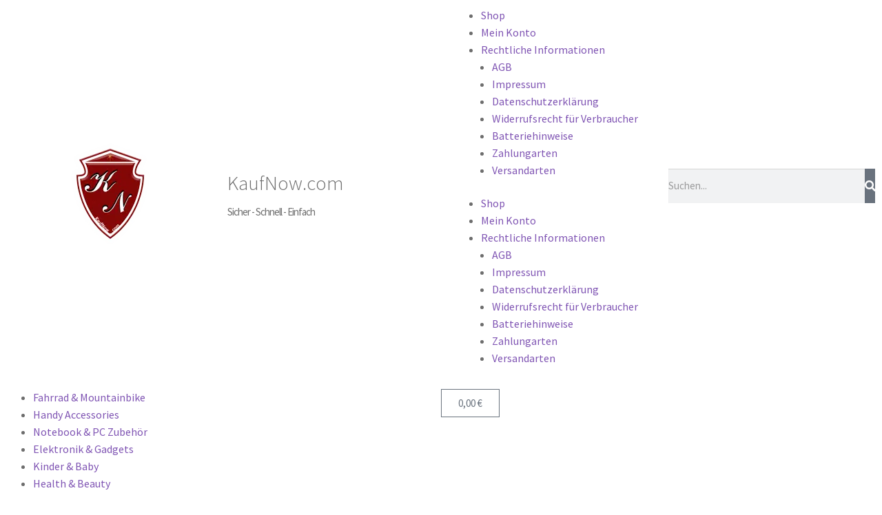

--- FILE ---
content_type: text/html; charset=UTF-8
request_url: https://www.kaufnow.com/produkt/kinder-sicherheitsgurt-fixierer-gurtpolster-einsteller-gurtschutz-kinderschutz/
body_size: 38657
content:
<!DOCTYPE html>
<html lang="de">
<head>
	<meta charset="UTF-8">
	<meta name="viewport" content="width=device-width, initial-scale=1.0, viewport-fit=cover" />		        <script type="text/javascript" src="https://cdn.consentmanager.net/delivery/autoblocking/43536156e9cc.js" data-cmp-ab="1"
                data-cmp-host="delivery.consentmanager.net"
                data-cmp-cdn="cdn.consentmanager.net"
                data-cmp-codesrc="10" ></script>
        <title>Kinder Sicherheitsgurt Fixierer Gurtpolster Einsteller Gurtschutz Kinderschutz &#8211; KaufNow.com</title><link rel="preload" data-rocket-preload as="style" href="https://fonts.googleapis.com/css?family=Source%20Sans%20Pro%3A400%2C300%2C300italic%2C400italic%2C600%2C700%2C900&#038;subset=latin%2Clatin-ext&#038;display=swap" /><link rel="stylesheet" href="https://fonts.googleapis.com/css?family=Source%20Sans%20Pro%3A400%2C300%2C300italic%2C400italic%2C600%2C700%2C900&#038;subset=latin%2Clatin-ext&#038;display=swap" media="print" onload="this.media='all'" /><noscript><link rel="stylesheet" href="https://fonts.googleapis.com/css?family=Source%20Sans%20Pro%3A400%2C300%2C300italic%2C400italic%2C600%2C700%2C900&#038;subset=latin%2Clatin-ext&#038;display=swap" /></noscript>
<meta name='robots' content='max-image-preview:large' />
<link rel='dns-prefetch' href='//capi-automation.s3.us-east-2.amazonaws.com' />
<link rel='dns-prefetch' href='//fonts.googleapis.com' />
<link rel='dns-prefetch' href='//usercontent.one' />
<link href='https://fonts.gstatic.com' crossorigin rel='preconnect' />
<link href='//usercontent.one' rel='preconnect' />
<link rel="alternate" type="application/rss+xml" title="KaufNow.com &raquo; Feed" href="https://www.kaufnow.com/feed/" />
<link rel="alternate" type="application/rss+xml" title="KaufNow.com &raquo; Kommentar-Feed" href="https://www.kaufnow.com/comments/feed/" />
<link rel="alternate" title="oEmbed (JSON)" type="application/json+oembed" href="https://www.kaufnow.com/wp-json/oembed/1.0/embed?url=https%3A%2F%2Fwww.kaufnow.com%2Fprodukt%2Fkinder-sicherheitsgurt-fixierer-gurtpolster-einsteller-gurtschutz-kinderschutz%2F" />
<link rel="alternate" title="oEmbed (XML)" type="text/xml+oembed" href="https://www.kaufnow.com/wp-json/oembed/1.0/embed?url=https%3A%2F%2Fwww.kaufnow.com%2Fprodukt%2Fkinder-sicherheitsgurt-fixierer-gurtpolster-einsteller-gurtschutz-kinderschutz%2F&#038;format=xml" />
<style id='wp-img-auto-sizes-contain-inline-css'>
img:is([sizes=auto i],[sizes^="auto," i]){contain-intrinsic-size:3000px 1500px}
/*# sourceURL=wp-img-auto-sizes-contain-inline-css */
</style>
<style id='wp-emoji-styles-inline-css'>

	img.wp-smiley, img.emoji {
		display: inline !important;
		border: none !important;
		box-shadow: none !important;
		height: 1em !important;
		width: 1em !important;
		margin: 0 0.07em !important;
		vertical-align: -0.1em !important;
		background: none !important;
		padding: 0 !important;
	}
/*# sourceURL=wp-emoji-styles-inline-css */
</style>
<link rel='stylesheet' id='wp-block-library-css' href='https://www.kaufnow.com/wp-includes/css/dist/block-library/style.min.css?ver=11db1404cb9d20ace417e3f04fba3bec' media='all' />
<style id='wp-block-library-theme-inline-css'>
.wp-block-audio :where(figcaption){color:#555;font-size:13px;text-align:center}.is-dark-theme .wp-block-audio :where(figcaption){color:#ffffffa6}.wp-block-audio{margin:0 0 1em}.wp-block-code{border:1px solid #ccc;border-radius:4px;font-family:Menlo,Consolas,monaco,monospace;padding:.8em 1em}.wp-block-embed :where(figcaption){color:#555;font-size:13px;text-align:center}.is-dark-theme .wp-block-embed :where(figcaption){color:#ffffffa6}.wp-block-embed{margin:0 0 1em}.blocks-gallery-caption{color:#555;font-size:13px;text-align:center}.is-dark-theme .blocks-gallery-caption{color:#ffffffa6}:root :where(.wp-block-image figcaption){color:#555;font-size:13px;text-align:center}.is-dark-theme :root :where(.wp-block-image figcaption){color:#ffffffa6}.wp-block-image{margin:0 0 1em}.wp-block-pullquote{border-bottom:4px solid;border-top:4px solid;color:currentColor;margin-bottom:1.75em}.wp-block-pullquote :where(cite),.wp-block-pullquote :where(footer),.wp-block-pullquote__citation{color:currentColor;font-size:.8125em;font-style:normal;text-transform:uppercase}.wp-block-quote{border-left:.25em solid;margin:0 0 1.75em;padding-left:1em}.wp-block-quote cite,.wp-block-quote footer{color:currentColor;font-size:.8125em;font-style:normal;position:relative}.wp-block-quote:where(.has-text-align-right){border-left:none;border-right:.25em solid;padding-left:0;padding-right:1em}.wp-block-quote:where(.has-text-align-center){border:none;padding-left:0}.wp-block-quote.is-large,.wp-block-quote.is-style-large,.wp-block-quote:where(.is-style-plain){border:none}.wp-block-search .wp-block-search__label{font-weight:700}.wp-block-search__button{border:1px solid #ccc;padding:.375em .625em}:where(.wp-block-group.has-background){padding:1.25em 2.375em}.wp-block-separator.has-css-opacity{opacity:.4}.wp-block-separator{border:none;border-bottom:2px solid;margin-left:auto;margin-right:auto}.wp-block-separator.has-alpha-channel-opacity{opacity:1}.wp-block-separator:not(.is-style-wide):not(.is-style-dots){width:100px}.wp-block-separator.has-background:not(.is-style-dots){border-bottom:none;height:1px}.wp-block-separator.has-background:not(.is-style-wide):not(.is-style-dots){height:2px}.wp-block-table{margin:0 0 1em}.wp-block-table td,.wp-block-table th{word-break:normal}.wp-block-table :where(figcaption){color:#555;font-size:13px;text-align:center}.is-dark-theme .wp-block-table :where(figcaption){color:#ffffffa6}.wp-block-video :where(figcaption){color:#555;font-size:13px;text-align:center}.is-dark-theme .wp-block-video :where(figcaption){color:#ffffffa6}.wp-block-video{margin:0 0 1em}:root :where(.wp-block-template-part.has-background){margin-bottom:0;margin-top:0;padding:1.25em 2.375em}
/*# sourceURL=/wp-includes/css/dist/block-library/theme.min.css */
</style>
<style id='classic-theme-styles-inline-css'>
/*! This file is auto-generated */
.wp-block-button__link{color:#fff;background-color:#32373c;border-radius:9999px;box-shadow:none;text-decoration:none;padding:calc(.667em + 2px) calc(1.333em + 2px);font-size:1.125em}.wp-block-file__button{background:#32373c;color:#fff;text-decoration:none}
/*# sourceURL=/wp-includes/css/classic-themes.min.css */
</style>
<link rel='stylesheet' id='storefront-gutenberg-blocks-css' href='https://usercontent.one/wp/www.kaufnow.com/wp-content/themes/storefront/assets/css/base/gutenberg-blocks.css?ver=4.6.2&media=1743842217' media='all' />
<style id='storefront-gutenberg-blocks-inline-css'>

				.wp-block-button__link:not(.has-text-color) {
					color: #ffffff;
				}

				.wp-block-button__link:not(.has-text-color):hover,
				.wp-block-button__link:not(.has-text-color):focus,
				.wp-block-button__link:not(.has-text-color):active {
					color: #ffffff;
				}

				.wp-block-button__link:not(.has-background) {
					background-color: #841000;
				}

				.wp-block-button__link:not(.has-background):hover,
				.wp-block-button__link:not(.has-background):focus,
				.wp-block-button__link:not(.has-background):active {
					border-color: #6b0000;
					background-color: #6b0000;
				}

				.wc-block-grid__products .wc-block-grid__product .wp-block-button__link {
					background-color: #841000;
					border-color: #841000;
					color: #ffffff;
				}

				.wp-block-quote footer,
				.wp-block-quote cite,
				.wp-block-quote__citation {
					color: #6d6d6d;
				}

				.wp-block-pullquote cite,
				.wp-block-pullquote footer,
				.wp-block-pullquote__citation {
					color: #6d6d6d;
				}

				.wp-block-image figcaption {
					color: #6d6d6d;
				}

				.wp-block-separator.is-style-dots::before {
					color: #333333;
				}

				.wp-block-file a.wp-block-file__button {
					color: #ffffff;
					background-color: #841000;
					border-color: #841000;
				}

				.wp-block-file a.wp-block-file__button:hover,
				.wp-block-file a.wp-block-file__button:focus,
				.wp-block-file a.wp-block-file__button:active {
					color: #ffffff;
					background-color: #6b0000;
				}

				.wp-block-code,
				.wp-block-preformatted pre {
					color: #6d6d6d;
				}

				.wp-block-table:not( .has-background ):not( .is-style-stripes ) tbody tr:nth-child(2n) td {
					background-color: #fdfdfd;
				}

				.wp-block-cover .wp-block-cover__inner-container h1:not(.has-text-color),
				.wp-block-cover .wp-block-cover__inner-container h2:not(.has-text-color),
				.wp-block-cover .wp-block-cover__inner-container h3:not(.has-text-color),
				.wp-block-cover .wp-block-cover__inner-container h4:not(.has-text-color),
				.wp-block-cover .wp-block-cover__inner-container h5:not(.has-text-color),
				.wp-block-cover .wp-block-cover__inner-container h6:not(.has-text-color) {
					color: #000000;
				}

				div.wc-block-components-price-slider__range-input-progress,
				.rtl .wc-block-components-price-slider__range-input-progress {
					--range-color: #7f54b3;
				}

				/* Target only IE11 */
				@media all and (-ms-high-contrast: none), (-ms-high-contrast: active) {
					.wc-block-components-price-slider__range-input-progress {
						background: #7f54b3;
					}
				}

				.wc-block-components-button:not(.is-link) {
					background-color: #841000;
					color: #ffffff;
				}

				.wc-block-components-button:not(.is-link):hover,
				.wc-block-components-button:not(.is-link):focus,
				.wc-block-components-button:not(.is-link):active {
					background-color: #6b0000;
					color: #ffffff;
				}

				.wc-block-components-button:not(.is-link):disabled {
					background-color: #841000;
					color: #ffffff;
				}

				.wc-block-cart__submit-container {
					background-color: #ffffff;
				}

				.wc-block-cart__submit-container::before {
					color: rgba(220,220,220,0.5);
				}

				.wc-block-components-order-summary-item__quantity {
					background-color: #ffffff;
					border-color: #6d6d6d;
					box-shadow: 0 0 0 2px #ffffff;
					color: #6d6d6d;
				}
			
/*# sourceURL=storefront-gutenberg-blocks-inline-css */
</style>
<style id='global-styles-inline-css'>
:root{--wp--preset--aspect-ratio--square: 1;--wp--preset--aspect-ratio--4-3: 4/3;--wp--preset--aspect-ratio--3-4: 3/4;--wp--preset--aspect-ratio--3-2: 3/2;--wp--preset--aspect-ratio--2-3: 2/3;--wp--preset--aspect-ratio--16-9: 16/9;--wp--preset--aspect-ratio--9-16: 9/16;--wp--preset--color--black: #000000;--wp--preset--color--cyan-bluish-gray: #abb8c3;--wp--preset--color--white: #ffffff;--wp--preset--color--pale-pink: #f78da7;--wp--preset--color--vivid-red: #cf2e2e;--wp--preset--color--luminous-vivid-orange: #ff6900;--wp--preset--color--luminous-vivid-amber: #fcb900;--wp--preset--color--light-green-cyan: #7bdcb5;--wp--preset--color--vivid-green-cyan: #00d084;--wp--preset--color--pale-cyan-blue: #8ed1fc;--wp--preset--color--vivid-cyan-blue: #0693e3;--wp--preset--color--vivid-purple: #9b51e0;--wp--preset--gradient--vivid-cyan-blue-to-vivid-purple: linear-gradient(135deg,rgb(6,147,227) 0%,rgb(155,81,224) 100%);--wp--preset--gradient--light-green-cyan-to-vivid-green-cyan: linear-gradient(135deg,rgb(122,220,180) 0%,rgb(0,208,130) 100%);--wp--preset--gradient--luminous-vivid-amber-to-luminous-vivid-orange: linear-gradient(135deg,rgb(252,185,0) 0%,rgb(255,105,0) 100%);--wp--preset--gradient--luminous-vivid-orange-to-vivid-red: linear-gradient(135deg,rgb(255,105,0) 0%,rgb(207,46,46) 100%);--wp--preset--gradient--very-light-gray-to-cyan-bluish-gray: linear-gradient(135deg,rgb(238,238,238) 0%,rgb(169,184,195) 100%);--wp--preset--gradient--cool-to-warm-spectrum: linear-gradient(135deg,rgb(74,234,220) 0%,rgb(151,120,209) 20%,rgb(207,42,186) 40%,rgb(238,44,130) 60%,rgb(251,105,98) 80%,rgb(254,248,76) 100%);--wp--preset--gradient--blush-light-purple: linear-gradient(135deg,rgb(255,206,236) 0%,rgb(152,150,240) 100%);--wp--preset--gradient--blush-bordeaux: linear-gradient(135deg,rgb(254,205,165) 0%,rgb(254,45,45) 50%,rgb(107,0,62) 100%);--wp--preset--gradient--luminous-dusk: linear-gradient(135deg,rgb(255,203,112) 0%,rgb(199,81,192) 50%,rgb(65,88,208) 100%);--wp--preset--gradient--pale-ocean: linear-gradient(135deg,rgb(255,245,203) 0%,rgb(182,227,212) 50%,rgb(51,167,181) 100%);--wp--preset--gradient--electric-grass: linear-gradient(135deg,rgb(202,248,128) 0%,rgb(113,206,126) 100%);--wp--preset--gradient--midnight: linear-gradient(135deg,rgb(2,3,129) 0%,rgb(40,116,252) 100%);--wp--preset--font-size--small: 14px;--wp--preset--font-size--medium: 23px;--wp--preset--font-size--large: 26px;--wp--preset--font-size--x-large: 42px;--wp--preset--font-size--normal: 16px;--wp--preset--font-size--huge: 37px;--wp--preset--spacing--20: 0.44rem;--wp--preset--spacing--30: 0.67rem;--wp--preset--spacing--40: 1rem;--wp--preset--spacing--50: 1.5rem;--wp--preset--spacing--60: 2.25rem;--wp--preset--spacing--70: 3.38rem;--wp--preset--spacing--80: 5.06rem;--wp--preset--shadow--natural: 6px 6px 9px rgba(0, 0, 0, 0.2);--wp--preset--shadow--deep: 12px 12px 50px rgba(0, 0, 0, 0.4);--wp--preset--shadow--sharp: 6px 6px 0px rgba(0, 0, 0, 0.2);--wp--preset--shadow--outlined: 6px 6px 0px -3px rgb(255, 255, 255), 6px 6px rgb(0, 0, 0);--wp--preset--shadow--crisp: 6px 6px 0px rgb(0, 0, 0);}:root :where(.is-layout-flow) > :first-child{margin-block-start: 0;}:root :where(.is-layout-flow) > :last-child{margin-block-end: 0;}:root :where(.is-layout-flow) > *{margin-block-start: 24px;margin-block-end: 0;}:root :where(.is-layout-constrained) > :first-child{margin-block-start: 0;}:root :where(.is-layout-constrained) > :last-child{margin-block-end: 0;}:root :where(.is-layout-constrained) > *{margin-block-start: 24px;margin-block-end: 0;}:root :where(.is-layout-flex){gap: 24px;}:root :where(.is-layout-grid){gap: 24px;}body .is-layout-flex{display: flex;}.is-layout-flex{flex-wrap: wrap;align-items: center;}.is-layout-flex > :is(*, div){margin: 0;}body .is-layout-grid{display: grid;}.is-layout-grid > :is(*, div){margin: 0;}.has-black-color{color: var(--wp--preset--color--black) !important;}.has-cyan-bluish-gray-color{color: var(--wp--preset--color--cyan-bluish-gray) !important;}.has-white-color{color: var(--wp--preset--color--white) !important;}.has-pale-pink-color{color: var(--wp--preset--color--pale-pink) !important;}.has-vivid-red-color{color: var(--wp--preset--color--vivid-red) !important;}.has-luminous-vivid-orange-color{color: var(--wp--preset--color--luminous-vivid-orange) !important;}.has-luminous-vivid-amber-color{color: var(--wp--preset--color--luminous-vivid-amber) !important;}.has-light-green-cyan-color{color: var(--wp--preset--color--light-green-cyan) !important;}.has-vivid-green-cyan-color{color: var(--wp--preset--color--vivid-green-cyan) !important;}.has-pale-cyan-blue-color{color: var(--wp--preset--color--pale-cyan-blue) !important;}.has-vivid-cyan-blue-color{color: var(--wp--preset--color--vivid-cyan-blue) !important;}.has-vivid-purple-color{color: var(--wp--preset--color--vivid-purple) !important;}.has-black-background-color{background-color: var(--wp--preset--color--black) !important;}.has-cyan-bluish-gray-background-color{background-color: var(--wp--preset--color--cyan-bluish-gray) !important;}.has-white-background-color{background-color: var(--wp--preset--color--white) !important;}.has-pale-pink-background-color{background-color: var(--wp--preset--color--pale-pink) !important;}.has-vivid-red-background-color{background-color: var(--wp--preset--color--vivid-red) !important;}.has-luminous-vivid-orange-background-color{background-color: var(--wp--preset--color--luminous-vivid-orange) !important;}.has-luminous-vivid-amber-background-color{background-color: var(--wp--preset--color--luminous-vivid-amber) !important;}.has-light-green-cyan-background-color{background-color: var(--wp--preset--color--light-green-cyan) !important;}.has-vivid-green-cyan-background-color{background-color: var(--wp--preset--color--vivid-green-cyan) !important;}.has-pale-cyan-blue-background-color{background-color: var(--wp--preset--color--pale-cyan-blue) !important;}.has-vivid-cyan-blue-background-color{background-color: var(--wp--preset--color--vivid-cyan-blue) !important;}.has-vivid-purple-background-color{background-color: var(--wp--preset--color--vivid-purple) !important;}.has-black-border-color{border-color: var(--wp--preset--color--black) !important;}.has-cyan-bluish-gray-border-color{border-color: var(--wp--preset--color--cyan-bluish-gray) !important;}.has-white-border-color{border-color: var(--wp--preset--color--white) !important;}.has-pale-pink-border-color{border-color: var(--wp--preset--color--pale-pink) !important;}.has-vivid-red-border-color{border-color: var(--wp--preset--color--vivid-red) !important;}.has-luminous-vivid-orange-border-color{border-color: var(--wp--preset--color--luminous-vivid-orange) !important;}.has-luminous-vivid-amber-border-color{border-color: var(--wp--preset--color--luminous-vivid-amber) !important;}.has-light-green-cyan-border-color{border-color: var(--wp--preset--color--light-green-cyan) !important;}.has-vivid-green-cyan-border-color{border-color: var(--wp--preset--color--vivid-green-cyan) !important;}.has-pale-cyan-blue-border-color{border-color: var(--wp--preset--color--pale-cyan-blue) !important;}.has-vivid-cyan-blue-border-color{border-color: var(--wp--preset--color--vivid-cyan-blue) !important;}.has-vivid-purple-border-color{border-color: var(--wp--preset--color--vivid-purple) !important;}.has-vivid-cyan-blue-to-vivid-purple-gradient-background{background: var(--wp--preset--gradient--vivid-cyan-blue-to-vivid-purple) !important;}.has-light-green-cyan-to-vivid-green-cyan-gradient-background{background: var(--wp--preset--gradient--light-green-cyan-to-vivid-green-cyan) !important;}.has-luminous-vivid-amber-to-luminous-vivid-orange-gradient-background{background: var(--wp--preset--gradient--luminous-vivid-amber-to-luminous-vivid-orange) !important;}.has-luminous-vivid-orange-to-vivid-red-gradient-background{background: var(--wp--preset--gradient--luminous-vivid-orange-to-vivid-red) !important;}.has-very-light-gray-to-cyan-bluish-gray-gradient-background{background: var(--wp--preset--gradient--very-light-gray-to-cyan-bluish-gray) !important;}.has-cool-to-warm-spectrum-gradient-background{background: var(--wp--preset--gradient--cool-to-warm-spectrum) !important;}.has-blush-light-purple-gradient-background{background: var(--wp--preset--gradient--blush-light-purple) !important;}.has-blush-bordeaux-gradient-background{background: var(--wp--preset--gradient--blush-bordeaux) !important;}.has-luminous-dusk-gradient-background{background: var(--wp--preset--gradient--luminous-dusk) !important;}.has-pale-ocean-gradient-background{background: var(--wp--preset--gradient--pale-ocean) !important;}.has-electric-grass-gradient-background{background: var(--wp--preset--gradient--electric-grass) !important;}.has-midnight-gradient-background{background: var(--wp--preset--gradient--midnight) !important;}.has-small-font-size{font-size: var(--wp--preset--font-size--small) !important;}.has-medium-font-size{font-size: var(--wp--preset--font-size--medium) !important;}.has-large-font-size{font-size: var(--wp--preset--font-size--large) !important;}.has-x-large-font-size{font-size: var(--wp--preset--font-size--x-large) !important;}
:root :where(.wp-block-pullquote){font-size: 1.5em;line-height: 1.6;}
/*# sourceURL=global-styles-inline-css */
</style>
<link rel='stylesheet' id='photoswipe-css' href='https://usercontent.one/wp/www.kaufnow.com/wp-content/cache/background-css/usercontent.one/wp/www.kaufnow.com/wp-content/plugins/woocommerce/assets/css/photoswipe/photoswipe.min.css?ver=10.4.3&media=1743842217&wpr_t=1768969253' media='all' />
<link rel='stylesheet' id='photoswipe-default-skin-css' href='https://usercontent.one/wp/www.kaufnow.com/wp-content/cache/background-css/usercontent.one/wp/www.kaufnow.com/wp-content/plugins/woocommerce/assets/css/photoswipe/default-skin/default-skin.min.css?ver=10.4.3&media=1743842217&wpr_t=1768969253' media='all' />
<style id='woocommerce-inline-inline-css'>
.woocommerce form .form-row .required { visibility: visible; }
/*# sourceURL=woocommerce-inline-inline-css */
</style>
<link rel='stylesheet' id='WCPAY_EXPRESS_CHECKOUT_ECE-css' href='https://usercontent.one/wp/www.kaufnow.com/wp-content/plugins/woocommerce-payments/dist/express-checkout.css?ver=10.3.1&media=1743842217' media='all' />
<link rel='stylesheet' id='storefront-style-css' href='https://usercontent.one/wp/www.kaufnow.com/wp-content/themes/storefront/style.css?ver=4.6.2&media=1743842217' media='all' />
<style id='storefront-style-inline-css'>

			.main-navigation ul li a,
			.site-title a,
			ul.menu li a,
			.site-branding h1 a,
			button.menu-toggle,
			button.menu-toggle:hover,
			.handheld-navigation .dropdown-toggle {
				color: #ffffff;
			}

			button.menu-toggle,
			button.menu-toggle:hover {
				border-color: #ffffff;
			}

			.main-navigation ul li a:hover,
			.main-navigation ul li:hover > a,
			.site-title a:hover,
			.site-header ul.menu li.current-menu-item > a {
				color: #ffffff;
			}

			table:not( .has-background ) th {
				background-color: #f8f8f8;
			}

			table:not( .has-background ) tbody td {
				background-color: #fdfdfd;
			}

			table:not( .has-background ) tbody tr:nth-child(2n) td,
			fieldset,
			fieldset legend {
				background-color: #fbfbfb;
			}

			.site-header,
			.secondary-navigation ul ul,
			.main-navigation ul.menu > li.menu-item-has-children:after,
			.secondary-navigation ul.menu ul,
			.storefront-handheld-footer-bar,
			.storefront-handheld-footer-bar ul li > a,
			.storefront-handheld-footer-bar ul li.search .site-search,
			button.menu-toggle,
			button.menu-toggle:hover {
				background-color: #333333;
			}

			p.site-description,
			.site-header,
			.storefront-handheld-footer-bar {
				color: #ffffff;
			}

			button.menu-toggle:after,
			button.menu-toggle:before,
			button.menu-toggle span:before {
				background-color: #ffffff;
			}

			h1, h2, h3, h4, h5, h6, .wc-block-grid__product-title {
				color: #333333;
			}

			.widget h1 {
				border-bottom-color: #333333;
			}

			body,
			.secondary-navigation a {
				color: #6d6d6d;
			}

			.widget-area .widget a,
			.hentry .entry-header .posted-on a,
			.hentry .entry-header .post-author a,
			.hentry .entry-header .post-comments a,
			.hentry .entry-header .byline a {
				color: #727272;
			}

			a {
				color: #7f54b3;
			}

			a:focus,
			button:focus,
			.button.alt:focus,
			input:focus,
			textarea:focus,
			input[type="button"]:focus,
			input[type="reset"]:focus,
			input[type="submit"]:focus,
			input[type="email"]:focus,
			input[type="tel"]:focus,
			input[type="url"]:focus,
			input[type="password"]:focus,
			input[type="search"]:focus {
				outline-color: #7f54b3;
			}

			button, input[type="button"], input[type="reset"], input[type="submit"], .button, .widget a.button {
				background-color: #841000;
				border-color: #841000;
				color: #ffffff;
			}

			button:hover, input[type="button"]:hover, input[type="reset"]:hover, input[type="submit"]:hover, .button:hover, .widget a.button:hover {
				background-color: #6b0000;
				border-color: #6b0000;
				color: #ffffff;
			}

			button.alt, input[type="button"].alt, input[type="reset"].alt, input[type="submit"].alt, .button.alt, .widget-area .widget a.button.alt {
				background-color: #841000;
				border-color: #841000;
				color: #ffffff;
			}

			button.alt:hover, input[type="button"].alt:hover, input[type="reset"].alt:hover, input[type="submit"].alt:hover, .button.alt:hover, .widget-area .widget a.button.alt:hover {
				background-color: #6b0000;
				border-color: #6b0000;
				color: #ffffff;
			}

			.pagination .page-numbers li .page-numbers.current {
				background-color: #e6e6e6;
				color: #636363;
			}

			#comments .comment-list .comment-content .comment-text {
				background-color: #f8f8f8;
			}

			.site-footer {
				background-color: #333333;
				color: #6d6d6d;
			}

			.site-footer a:not(.button):not(.components-button) {
				color: #840707;
			}

			.site-footer .storefront-handheld-footer-bar a:not(.button):not(.components-button) {
				color: #ffffff;
			}

			.site-footer h1, .site-footer h2, .site-footer h3, .site-footer h4, .site-footer h5, .site-footer h6, .site-footer .widget .widget-title, .site-footer .widget .widgettitle {
				color: #333333;
			}

			.page-template-template-homepage.has-post-thumbnail .type-page.has-post-thumbnail .entry-title {
				color: #000000;
			}

			.page-template-template-homepage.has-post-thumbnail .type-page.has-post-thumbnail .entry-content {
				color: #000000;
			}

			@media screen and ( min-width: 768px ) {
				.secondary-navigation ul.menu a:hover {
					color: #ffffff;
				}

				.secondary-navigation ul.menu a {
					color: #ffffff;
				}

				.main-navigation ul.menu ul.sub-menu,
				.main-navigation ul.nav-menu ul.children {
					background-color: #242424;
				}

				.site-header {
					border-bottom-color: #242424;
				}
			}
/*# sourceURL=storefront-style-inline-css */
</style>
<link rel='stylesheet' id='storefront-icons-css' href='https://usercontent.one/wp/www.kaufnow.com/wp-content/themes/storefront/assets/css/base/icons.css?ver=4.6.2&media=1743842217' media='all' />

<link rel='stylesheet' id='e-motion-fx-css' href='https://usercontent.one/wp/www.kaufnow.com/wp-content/plugins/elementor-pro/assets/css/modules/motion-fx.min.css?ver=3.29.2&media=1743842217' media='all' />
<link rel='stylesheet' id='elementor-frontend-css' href='https://usercontent.one/wp/www.kaufnow.com/wp-content/plugins/elementor/assets/css/frontend.min.css?ver=3.34.0&media=1743842217' media='all' />
<link rel='stylesheet' id='widget-image-css' href='https://usercontent.one/wp/www.kaufnow.com/wp-content/plugins/elementor/assets/css/widget-image.min.css?ver=3.34.0&media=1743842217' media='all' />
<link rel='stylesheet' id='widget-heading-css' href='https://usercontent.one/wp/www.kaufnow.com/wp-content/plugins/elementor/assets/css/widget-heading.min.css?ver=3.34.0&media=1743842217' media='all' />
<link rel='stylesheet' id='widget-nav-menu-css' href='https://usercontent.one/wp/www.kaufnow.com/wp-content/plugins/elementor-pro/assets/css/widget-nav-menu.min.css?ver=3.29.2&media=1743842217' media='all' />
<link rel='stylesheet' id='widget-search-form-css' href='https://usercontent.one/wp/www.kaufnow.com/wp-content/plugins/elementor-pro/assets/css/widget-search-form.min.css?ver=3.29.2&media=1743842217' media='all' />
<link rel='stylesheet' id='elementor-icons-shared-0-css' href='https://usercontent.one/wp/www.kaufnow.com/wp-content/plugins/elementor/assets/lib/font-awesome/css/fontawesome.min.css?ver=5.15.3&media=1743842217' media='all' />
<link rel='stylesheet' id='elementor-icons-fa-solid-css' href='https://usercontent.one/wp/www.kaufnow.com/wp-content/plugins/elementor/assets/lib/font-awesome/css/solid.min.css?ver=5.15.3&media=1743842217' media='all' />
<link rel='stylesheet' id='widget-woocommerce-menu-cart-css' href='https://usercontent.one/wp/www.kaufnow.com/wp-content/plugins/elementor-pro/assets/css/widget-woocommerce-menu-cart.min.css?ver=3.29.2&media=1743842217' media='all' />
<link rel='stylesheet' id='e-sticky-css' href='https://usercontent.one/wp/www.kaufnow.com/wp-content/plugins/elementor-pro/assets/css/modules/sticky.min.css?ver=3.29.2&media=1743842217' media='all' />
<link rel='stylesheet' id='widget-icon-list-css' href='https://usercontent.one/wp/www.kaufnow.com/wp-content/plugins/elementor/assets/css/widget-icon-list.min.css?ver=3.34.0&media=1743842217' media='all' />
<link rel='stylesheet' id='widget-form-css' href='https://usercontent.one/wp/www.kaufnow.com/wp-content/plugins/elementor-pro/assets/css/widget-form.min.css?ver=3.29.2&media=1743842217' media='all' />
<link rel='stylesheet' id='widget-woocommerce-product-images-css' href='https://usercontent.one/wp/www.kaufnow.com/wp-content/plugins/elementor-pro/assets/css/widget-woocommerce-product-images.min.css?ver=3.29.2&media=1743842217' media='all' />
<link rel='stylesheet' id='widget-woocommerce-product-price-css' href='https://usercontent.one/wp/www.kaufnow.com/wp-content/plugins/elementor-pro/assets/css/widget-woocommerce-product-price.min.css?ver=3.29.2&media=1743842217' media='all' />
<link rel='stylesheet' id='widget-woocommerce-product-add-to-cart-css' href='https://usercontent.one/wp/www.kaufnow.com/wp-content/plugins/elementor-pro/assets/css/widget-woocommerce-product-add-to-cart.min.css?ver=3.29.2&media=1743842217' media='all' />
<link rel='stylesheet' id='widget-woocommerce-product-data-tabs-css' href='https://usercontent.one/wp/www.kaufnow.com/wp-content/plugins/elementor-pro/assets/css/widget-woocommerce-product-data-tabs.min.css?ver=3.29.2&media=1743842217' media='all' />
<link rel='stylesheet' id='widget-woocommerce-product-rating-css' href='https://usercontent.one/wp/www.kaufnow.com/wp-content/plugins/elementor-pro/assets/css/widget-woocommerce-product-rating.min.css?ver=3.29.2&media=1743842217' media='all' />
<link rel='stylesheet' id='widget-woocommerce-products-css' href='https://usercontent.one/wp/www.kaufnow.com/wp-content/plugins/elementor-pro/assets/css/widget-woocommerce-products.min.css?ver=3.29.2&media=1743842217' media='all' />
<link rel='stylesheet' id='elementor-icons-css' href='https://usercontent.one/wp/www.kaufnow.com/wp-content/plugins/elementor/assets/lib/eicons/css/elementor-icons.min.css?ver=5.45.0&media=1743842217' media='all' />
<link rel='stylesheet' id='elementor-post-1358-css' href='https://usercontent.one/wp/www.kaufnow.com/wp-content/uploads/elementor/css/post-1358.css?media=1743842217?ver=1768963144' media='all' />
<link rel='stylesheet' id='font-awesome-5-all-css' href='https://usercontent.one/wp/www.kaufnow.com/wp-content/plugins/elementor/assets/lib/font-awesome/css/all.min.css?ver=3.34.0&media=1743842217' media='all' />
<link rel='stylesheet' id='font-awesome-4-shim-css' href='https://usercontent.one/wp/www.kaufnow.com/wp-content/plugins/elementor/assets/lib/font-awesome/css/v4-shims.min.css?ver=3.34.0&media=1743842217' media='all' />
<link rel='stylesheet' id='elementor-post-411-css' href='https://usercontent.one/wp/www.kaufnow.com/wp-content/uploads/elementor/css/post-411.css?media=1743842217?ver=1768963145' media='all' />
<link rel='stylesheet' id='elementor-post-604-css' href='https://usercontent.one/wp/www.kaufnow.com/wp-content/uploads/elementor/css/post-604.css?media=1743842217?ver=1768963145' media='all' />
<link rel='stylesheet' id='elementor-post-795-css' href='https://usercontent.one/wp/www.kaufnow.com/wp-content/uploads/elementor/css/post-795.css?media=1743842217?ver=1768963174' media='all' />
<link rel='stylesheet' id='storefront-woocommerce-style-css' href='https://usercontent.one/wp/www.kaufnow.com/wp-content/cache/background-css/usercontent.one/wp/www.kaufnow.com/wp-content/themes/storefront/assets/css/woocommerce/woocommerce.css?ver=4.6.2&media=1743842217&wpr_t=1768969253' media='all' />
<style id='storefront-woocommerce-style-inline-css'>
@font-face {
				font-family: star;
				src: url(https://usercontent.one/wp/www.kaufnow.com/wp-content/plugins/woocommerce/assets/fonts/star.eot?media=1743842217);
				src:
					url(https://usercontent.one/wp/www.kaufnow.com/wp-content/plugins/woocommerce/assets/fonts/star.eot?media=1743842217?#iefix) format("embedded-opentype"),
					url(https://usercontent.one/wp/www.kaufnow.com/wp-content/plugins/woocommerce/assets/fonts/star.woff?media=1743842217) format("woff"),
					url(https://usercontent.one/wp/www.kaufnow.com/wp-content/plugins/woocommerce/assets/fonts/star.ttf?media=1743842217) format("truetype"),
					url(https://usercontent.one/wp/www.kaufnow.com/wp-content/plugins/woocommerce/assets/fonts/star.svg?media=1743842217#star) format("svg");
				font-weight: 400;
				font-style: normal;
			}
			@font-face {
				font-family: WooCommerce;
				src: url(https://usercontent.one/wp/www.kaufnow.com/wp-content/plugins/woocommerce/assets/fonts/WooCommerce.eot?media=1743842217);
				src:
					url(https://usercontent.one/wp/www.kaufnow.com/wp-content/plugins/woocommerce/assets/fonts/WooCommerce.eot?media=1743842217?#iefix) format("embedded-opentype"),
					url(https://usercontent.one/wp/www.kaufnow.com/wp-content/plugins/woocommerce/assets/fonts/WooCommerce.woff?media=1743842217) format("woff"),
					url(https://usercontent.one/wp/www.kaufnow.com/wp-content/plugins/woocommerce/assets/fonts/WooCommerce.ttf?media=1743842217) format("truetype"),
					url(https://usercontent.one/wp/www.kaufnow.com/wp-content/plugins/woocommerce/assets/fonts/WooCommerce.svg?media=1743842217#WooCommerce) format("svg");
				font-weight: 400;
				font-style: normal;
			}

			a.cart-contents,
			.site-header-cart .widget_shopping_cart a {
				color: #ffffff;
			}

			a.cart-contents:hover,
			.site-header-cart .widget_shopping_cart a:hover,
			.site-header-cart:hover > li > a {
				color: #ffffff;
			}

			table.cart td.product-remove,
			table.cart td.actions {
				border-top-color: #ffffff;
			}

			.storefront-handheld-footer-bar ul li.cart .count {
				background-color: #ffffff;
				color: #333333;
				border-color: #333333;
			}

			.woocommerce-tabs ul.tabs li.active a,
			ul.products li.product .price,
			.onsale,
			.wc-block-grid__product-onsale,
			.widget_search form:before,
			.widget_product_search form:before {
				color: #6d6d6d;
			}

			.woocommerce-breadcrumb a,
			a.woocommerce-review-link,
			.product_meta a {
				color: #727272;
			}

			.wc-block-grid__product-onsale,
			.onsale {
				border-color: #6d6d6d;
			}

			.star-rating span:before,
			.quantity .plus, .quantity .minus,
			p.stars a:hover:after,
			p.stars a:after,
			.star-rating span:before,
			#payment .payment_methods li input[type=radio]:first-child:checked+label:before {
				color: #7f54b3;
			}

			.widget_price_filter .ui-slider .ui-slider-range,
			.widget_price_filter .ui-slider .ui-slider-handle {
				background-color: #7f54b3;
			}

			.order_details {
				background-color: #f8f8f8;
			}

			.order_details > li {
				border-bottom: 1px dotted #e3e3e3;
			}

			.order_details:before,
			.order_details:after {
				background: -webkit-linear-gradient(transparent 0,transparent 0),-webkit-linear-gradient(135deg,#f8f8f8 33.33%,transparent 33.33%),-webkit-linear-gradient(45deg,#f8f8f8 33.33%,transparent 33.33%)
			}

			#order_review {
				background-color: #ffffff;
			}

			#payment .payment_methods > li .payment_box,
			#payment .place-order {
				background-color: #fafafa;
			}

			#payment .payment_methods > li:not(.woocommerce-notice) {
				background-color: #f5f5f5;
			}

			#payment .payment_methods > li:not(.woocommerce-notice):hover {
				background-color: #f0f0f0;
			}

			.woocommerce-pagination .page-numbers li .page-numbers.current {
				background-color: #e6e6e6;
				color: #636363;
			}

			.wc-block-grid__product-onsale,
			.onsale,
			.woocommerce-pagination .page-numbers li .page-numbers:not(.current) {
				color: #6d6d6d;
			}

			p.stars a:before,
			p.stars a:hover~a:before,
			p.stars.selected a.active~a:before {
				color: #6d6d6d;
			}

			p.stars.selected a.active:before,
			p.stars:hover a:before,
			p.stars.selected a:not(.active):before,
			p.stars.selected a.active:before {
				color: #7f54b3;
			}

			.single-product div.product .woocommerce-product-gallery .woocommerce-product-gallery__trigger {
				background-color: #841000;
				color: #ffffff;
			}

			.single-product div.product .woocommerce-product-gallery .woocommerce-product-gallery__trigger:hover {
				background-color: #6b0000;
				border-color: #6b0000;
				color: #ffffff;
			}

			.button.added_to_cart:focus,
			.button.wc-forward:focus {
				outline-color: #7f54b3;
			}

			.added_to_cart,
			.site-header-cart .widget_shopping_cart a.button,
			.wc-block-grid__products .wc-block-grid__product .wp-block-button__link {
				background-color: #841000;
				border-color: #841000;
				color: #ffffff;
			}

			.added_to_cart:hover,
			.site-header-cart .widget_shopping_cart a.button:hover,
			.wc-block-grid__products .wc-block-grid__product .wp-block-button__link:hover {
				background-color: #6b0000;
				border-color: #6b0000;
				color: #ffffff;
			}

			.added_to_cart.alt, .added_to_cart, .widget a.button.checkout {
				background-color: #841000;
				border-color: #841000;
				color: #ffffff;
			}

			.added_to_cart.alt:hover, .added_to_cart:hover, .widget a.button.checkout:hover {
				background-color: #6b0000;
				border-color: #6b0000;
				color: #ffffff;
			}

			.button.loading {
				color: #841000;
			}

			.button.loading:hover {
				background-color: #841000;
			}

			.button.loading:after {
				color: #ffffff;
			}

			@media screen and ( min-width: 768px ) {
				.site-header-cart .widget_shopping_cart,
				.site-header .product_list_widget li .quantity {
					color: #ffffff;
				}

				.site-header-cart .widget_shopping_cart .buttons,
				.site-header-cart .widget_shopping_cart .total {
					background-color: #292929;
				}

				.site-header-cart .widget_shopping_cart {
					background-color: #242424;
				}
			}
				.storefront-product-pagination a {
					color: #6d6d6d;
					background-color: #ffffff;
				}
				.storefront-sticky-add-to-cart {
					color: #6d6d6d;
					background-color: #ffffff;
				}

				.storefront-sticky-add-to-cart a:not(.button) {
					color: #ffffff;
				}
/*# sourceURL=storefront-woocommerce-style-inline-css */
</style>
<link rel='stylesheet' id='storefront-child-style-css' href='https://usercontent.one/wp/www.kaufnow.com/wp-content/themes/Storefront-Child/style.css?ver=1.0&media=1743842217' media='all' />
<link rel='stylesheet' id='storefront-woocommerce-brands-style-css' href='https://usercontent.one/wp/www.kaufnow.com/wp-content/themes/storefront/assets/css/woocommerce/extensions/brands.css?ver=4.6.2&media=1743842217' media='all' />
<style id='rocket-lazyload-inline-css'>
.rll-youtube-player{position:relative;padding-bottom:56.23%;height:0;overflow:hidden;max-width:100%;}.rll-youtube-player:focus-within{outline: 2px solid currentColor;outline-offset: 5px;}.rll-youtube-player iframe{position:absolute;top:0;left:0;width:100%;height:100%;z-index:100;background:0 0}.rll-youtube-player img{bottom:0;display:block;left:0;margin:auto;max-width:100%;width:100%;position:absolute;right:0;top:0;border:none;height:auto;-webkit-transition:.4s all;-moz-transition:.4s all;transition:.4s all}.rll-youtube-player img:hover{-webkit-filter:brightness(75%)}.rll-youtube-player .play{height:100%;width:100%;left:0;top:0;position:absolute;background:var(--wpr-bg-bb1c253b-160c-4c18-943e-7c259d6accb5) no-repeat center;background-color: transparent !important;cursor:pointer;border:none;}.wp-embed-responsive .wp-has-aspect-ratio .rll-youtube-player{position:absolute;padding-bottom:0;width:100%;height:100%;top:0;bottom:0;left:0;right:0}
/*# sourceURL=rocket-lazyload-inline-css */
</style>
<link rel='stylesheet' id='elementor-icons-fa-brands-css' href='https://usercontent.one/wp/www.kaufnow.com/wp-content/plugins/elementor/assets/lib/font-awesome/css/brands.min.css?ver=5.15.3&media=1743842217' media='all' />
<script src="https://usercontent.one/wp/www.kaufnow.com/wp-content/plugins/stop-user-enumeration/frontend/js/frontend.js?ver=1.7.7&media=1743842217" id="stop-user-enumeration-js" defer data-wp-strategy="defer"></script>
<script src="https://www.kaufnow.com/wp-includes/js/jquery/jquery.min.js?ver=3.7.1" id="jquery-core-js"></script>
<script src="https://www.kaufnow.com/wp-includes/js/jquery/jquery-migrate.min.js?ver=3.4.1" id="jquery-migrate-js"></script>
<script src="https://usercontent.one/wp/www.kaufnow.com/wp-content/plugins/woocommerce/assets/js/jquery-blockui/jquery.blockUI.min.js?ver=2.7.0-wc.10.4.3&media=1743842217" id="wc-jquery-blockui-js" defer data-wp-strategy="defer"></script>
<script id="wc-add-to-cart-js-extra">
var wc_add_to_cart_params = {"ajax_url":"/wp-admin/admin-ajax.php","wc_ajax_url":"/?wc-ajax=%%endpoint%%","i18n_view_cart":"Warenkorb anzeigen","cart_url":"https://www.kaufnow.com/warenkorb/","is_cart":"","cart_redirect_after_add":"no"};
//# sourceURL=wc-add-to-cart-js-extra
</script>
<script src="https://usercontent.one/wp/www.kaufnow.com/wp-content/plugins/woocommerce/assets/js/frontend/add-to-cart.min.js?ver=10.4.3&media=1743842217" id="wc-add-to-cart-js" defer data-wp-strategy="defer"></script>
<script src="https://usercontent.one/wp/www.kaufnow.com/wp-content/plugins/woocommerce/assets/js/zoom/jquery.zoom.min.js?ver=1.7.21-wc.10.4.3&media=1743842217" id="wc-zoom-js" defer data-wp-strategy="defer"></script>
<script src="https://usercontent.one/wp/www.kaufnow.com/wp-content/plugins/woocommerce/assets/js/flexslider/jquery.flexslider.min.js?ver=2.7.2-wc.10.4.3&media=1743842217" id="wc-flexslider-js" defer data-wp-strategy="defer"></script>
<script src="https://usercontent.one/wp/www.kaufnow.com/wp-content/plugins/woocommerce/assets/js/photoswipe/photoswipe.min.js?ver=4.1.1-wc.10.4.3&media=1743842217" id="wc-photoswipe-js" defer data-wp-strategy="defer"></script>
<script src="https://usercontent.one/wp/www.kaufnow.com/wp-content/plugins/woocommerce/assets/js/photoswipe/photoswipe-ui-default.min.js?ver=4.1.1-wc.10.4.3&media=1743842217" id="wc-photoswipe-ui-default-js" defer data-wp-strategy="defer"></script>
<script id="wc-single-product-js-extra">
var wc_single_product_params = {"i18n_required_rating_text":"Bitte w\u00e4hle eine Bewertung","i18n_rating_options":["1 von 5\u00a0Sternen","2 von 5\u00a0Sternen","3 von 5\u00a0Sternen","4 von 5\u00a0Sternen","5 von 5\u00a0Sternen"],"i18n_product_gallery_trigger_text":"Bildergalerie im Vollbildmodus anzeigen","review_rating_required":"yes","flexslider":{"rtl":false,"animation":"slide","smoothHeight":true,"directionNav":false,"controlNav":"thumbnails","slideshow":false,"animationSpeed":500,"animationLoop":false,"allowOneSlide":false},"zoom_enabled":"1","zoom_options":[],"photoswipe_enabled":"1","photoswipe_options":{"shareEl":false,"closeOnScroll":false,"history":false,"hideAnimationDuration":0,"showAnimationDuration":0},"flexslider_enabled":"1"};
//# sourceURL=wc-single-product-js-extra
</script>
<script src="https://usercontent.one/wp/www.kaufnow.com/wp-content/plugins/woocommerce/assets/js/frontend/single-product.min.js?ver=10.4.3&media=1743842217" id="wc-single-product-js" defer data-wp-strategy="defer"></script>
<script src="https://usercontent.one/wp/www.kaufnow.com/wp-content/plugins/woocommerce/assets/js/js-cookie/js.cookie.min.js?ver=2.1.4-wc.10.4.3&media=1743842217" id="wc-js-cookie-js" defer data-wp-strategy="defer"></script>
<script id="woocommerce-js-extra">
var woocommerce_params = {"ajax_url":"/wp-admin/admin-ajax.php","wc_ajax_url":"/?wc-ajax=%%endpoint%%","i18n_password_show":"Passwort anzeigen","i18n_password_hide":"Passwort ausblenden"};
//# sourceURL=woocommerce-js-extra
</script>
<script src="https://usercontent.one/wp/www.kaufnow.com/wp-content/plugins/woocommerce/assets/js/frontend/woocommerce.min.js?ver=10.4.3&media=1743842217" id="woocommerce-js" defer data-wp-strategy="defer"></script>
<script id="WCPAY_ASSETS-js-extra">
var wcpayAssets = {"url":"https://www.kaufnow.com/wp-content/plugins/woocommerce-payments/dist/"};
//# sourceURL=WCPAY_ASSETS-js-extra
</script>
<script id="wc-cart-fragments-js-extra">
var wc_cart_fragments_params = {"ajax_url":"/wp-admin/admin-ajax.php","wc_ajax_url":"/?wc-ajax=%%endpoint%%","cart_hash_key":"wc_cart_hash_09d7c1b6f7c21c9566569a654d4a3a11","fragment_name":"wc_fragments_09d7c1b6f7c21c9566569a654d4a3a11","request_timeout":"5000"};
//# sourceURL=wc-cart-fragments-js-extra
</script>
<script src="https://usercontent.one/wp/www.kaufnow.com/wp-content/plugins/woocommerce/assets/js/frontend/cart-fragments.min.js?ver=10.4.3&media=1743842217" id="wc-cart-fragments-js" defer data-wp-strategy="defer"></script>
<script src="https://usercontent.one/wp/www.kaufnow.com/wp-content/plugins/elementor/assets/lib/font-awesome/js/v4-shims.min.js?ver=3.34.0&media=1743842217" id="font-awesome-4-shim-js"></script>
<link rel="https://api.w.org/" href="https://www.kaufnow.com/wp-json/" /><link rel="alternate" title="JSON" type="application/json" href="https://www.kaufnow.com/wp-json/wp/v2/product/2875" /><link rel="canonical" href="https://www.kaufnow.com/produkt/kinder-sicherheitsgurt-fixierer-gurtpolster-einsteller-gurtschutz-kinderschutz/" />
<style>[class*=" icon-oc-"],[class^=icon-oc-]{speak:none;font-style:normal;font-weight:400;font-variant:normal;text-transform:none;line-height:1;-webkit-font-smoothing:antialiased;-moz-osx-font-smoothing:grayscale}.icon-oc-one-com-white-32px-fill:before{content:"901"}.icon-oc-one-com:before{content:"900"}#one-com-icon,.toplevel_page_onecom-wp .wp-menu-image{speak:none;display:flex;align-items:center;justify-content:center;text-transform:none;line-height:1;-webkit-font-smoothing:antialiased;-moz-osx-font-smoothing:grayscale}.onecom-wp-admin-bar-item>a,.toplevel_page_onecom-wp>.wp-menu-name{font-size:16px;font-weight:400;line-height:1}.toplevel_page_onecom-wp>.wp-menu-name img{width:69px;height:9px;}.wp-submenu-wrap.wp-submenu>.wp-submenu-head>img{width:88px;height:auto}.onecom-wp-admin-bar-item>a img{height:7px!important}.onecom-wp-admin-bar-item>a img,.toplevel_page_onecom-wp>.wp-menu-name img{opacity:.8}.onecom-wp-admin-bar-item.hover>a img,.toplevel_page_onecom-wp.wp-has-current-submenu>.wp-menu-name img,li.opensub>a.toplevel_page_onecom-wp>.wp-menu-name img{opacity:1}#one-com-icon:before,.onecom-wp-admin-bar-item>a:before,.toplevel_page_onecom-wp>.wp-menu-image:before{content:'';position:static!important;background-color:rgba(240,245,250,.4);border-radius:102px;width:18px;height:18px;padding:0!important}.onecom-wp-admin-bar-item>a:before{width:14px;height:14px}.onecom-wp-admin-bar-item.hover>a:before,.toplevel_page_onecom-wp.opensub>a>.wp-menu-image:before,.toplevel_page_onecom-wp.wp-has-current-submenu>.wp-menu-image:before{background-color:#76b82a}.onecom-wp-admin-bar-item>a{display:inline-flex!important;align-items:center;justify-content:center}#one-com-logo-wrapper{font-size:4em}#one-com-icon{vertical-align:middle}.imagify-welcome{display:none !important;}</style><!-- Google site verification - Google for WooCommerce -->
<meta name="google-site-verification" content="fofyQPBmtxMmkyGzEp2WSbOEhK_od8jIZrvcSDBt8O4" />
	<noscript><style>.woocommerce-product-gallery{ opacity: 1 !important; }</style></noscript>
	<meta name="generator" content="Elementor 3.34.0; features: additional_custom_breakpoints; settings: css_print_method-external, google_font-enabled, font_display-auto">
<!-- Google tag (gtag.js) -->
<script async src="https://www.googletagmanager.com/gtag/js?id=G-MQDDVN94F4">
</script>
<script>
  window.dataLayer = window.dataLayer || [];
  function gtag(){dataLayer.push(arguments);}
  gtag('js', new Date());

  gtag('config', 'G-MQDDVN94F4');
</script>
			<script  type="text/javascript">
				!function(f,b,e,v,n,t,s){if(f.fbq)return;n=f.fbq=function(){n.callMethod?
					n.callMethod.apply(n,arguments):n.queue.push(arguments)};if(!f._fbq)f._fbq=n;
					n.push=n;n.loaded=!0;n.version='2.0';n.queue=[];t=b.createElement(e);t.async=!0;
					t.src=v;s=b.getElementsByTagName(e)[0];s.parentNode.insertBefore(t,s)}(window,
					document,'script','https://connect.facebook.net/en_US/fbevents.js');
			</script>
			<!-- WooCommerce Facebook Integration Begin -->
			<script  type="text/javascript">

				fbq('init', '224437879411397', {}, {
    "agent": "woocommerce_6-10.4.3-3.5.15"
});

				document.addEventListener( 'DOMContentLoaded', function() {
					// Insert placeholder for events injected when a product is added to the cart through AJAX.
					document.body.insertAdjacentHTML( 'beforeend', '<div class=\"wc-facebook-pixel-event-placeholder\"></div>' );
				}, false );

			</script>
			<!-- WooCommerce Facebook Integration End -->
						<style>
				.e-con.e-parent:nth-of-type(n+4):not(.e-lazyloaded):not(.e-no-lazyload),
				.e-con.e-parent:nth-of-type(n+4):not(.e-lazyloaded):not(.e-no-lazyload) * {
					background-image: none !important;
				}
				@media screen and (max-height: 1024px) {
					.e-con.e-parent:nth-of-type(n+3):not(.e-lazyloaded):not(.e-no-lazyload),
					.e-con.e-parent:nth-of-type(n+3):not(.e-lazyloaded):not(.e-no-lazyload) * {
						background-image: none !important;
					}
				}
				@media screen and (max-height: 640px) {
					.e-con.e-parent:nth-of-type(n+2):not(.e-lazyloaded):not(.e-no-lazyload),
					.e-con.e-parent:nth-of-type(n+2):not(.e-lazyloaded):not(.e-no-lazyload) * {
						background-image: none !important;
					}
				}
			</style>
			<link rel="icon" href="https://usercontent.one/wp/www.kaufnow.com/wp-content/uploads/2021/01/cropped-cropped-kaufnow_logo5_small_512x512-2-100x100.png?media=1743842217" sizes="32x32" />
<link rel="icon" href="https://usercontent.one/wp/www.kaufnow.com/wp-content/uploads/2021/01/cropped-cropped-kaufnow_logo5_small_512x512-2-300x300.png?media=1743842217" sizes="192x192" />
<link rel="apple-touch-icon" href="https://usercontent.one/wp/www.kaufnow.com/wp-content/uploads/2021/01/cropped-cropped-kaufnow_logo5_small_512x512-2-300x300.png?media=1743842217" />
<meta name="msapplication-TileImage" content="https://usercontent.one/wp/www.kaufnow.com/wp-content/uploads/2021/01/cropped-cropped-kaufnow_logo5_small_512x512-2-300x300.png?media=1743842217" />
		<style id="wp-custom-css">
			@media ( min-width: 768px ) {
	ul.products li.product:nth-of-type( 1n ) {
		margin-right: 5.8823529412%;
	}
}		</style>
		<noscript><style id="rocket-lazyload-nojs-css">.rll-youtube-player, [data-lazy-src]{display:none !important;}</style></noscript><style id="wpr-lazyload-bg-container"></style><style id="wpr-lazyload-bg-exclusion"></style>
<noscript>
<style id="wpr-lazyload-bg-nostyle">button.pswp__button{--wpr-bg-add937c2-de53-4088-9264-ba0d35df4a06: url('https://usercontent.one/wp/www.kaufnow.com/wp/www.kaufnow.com/wp-content/plugins/woocommerce/assets/css/photoswipe/default-skin/default-skin.png');}.pswp__button,.pswp__button--arrow--left:before,.pswp__button--arrow--right:before{--wpr-bg-aedb9495-b978-40e6-a6c2-690417088ff1: url('https://usercontent.one/wp/www.kaufnow.com/wp/www.kaufnow.com/wp-content/plugins/woocommerce/assets/css/photoswipe/default-skin/default-skin.png');}.pswp__preloader--active .pswp__preloader__icn{--wpr-bg-e6a9cfca-054c-4d88-bbac-b8c4c4d59cea: url('https://usercontent.one/wp/www.kaufnow.com/wp/www.kaufnow.com/wp-content/plugins/woocommerce/assets/css/photoswipe/default-skin/preloader.gif');}.pswp--svg .pswp__button,.pswp--svg .pswp__button--arrow--left:before,.pswp--svg .pswp__button--arrow--right:before{--wpr-bg-64e5d26b-9df4-4006-83af-a7239ef507bc: url('https://usercontent.one/wp/www.kaufnow.com/wp/www.kaufnow.com/wp-content/plugins/woocommerce/assets/css/photoswipe/default-skin/default-skin.svg');}#payment .payment_methods li .payment_box .wc-credit-card-form-card-number{--wpr-bg-2f960168-0418-4c37-bc2a-4c2e686a0cd3: url('https://usercontent.one/wp/www.kaufnow.com/wp/www.kaufnow.com/wp-content/themes/storefront/assets/images/credit-cards/unknown.svg');}#payment .payment_methods li .payment_box .wc-credit-card-form-card-number.visa{--wpr-bg-77c3ae2c-3803-4bd4-ac31-a3e24a0cd63b: url('https://usercontent.one/wp/www.kaufnow.com/wp/www.kaufnow.com/wp-content/themes/storefront/assets/images/credit-cards/visa.svg');}#payment .payment_methods li .payment_box .wc-credit-card-form-card-number.mastercard{--wpr-bg-ab7c7f6b-5ed3-4359-ae34-6fcffe0ee125: url('https://usercontent.one/wp/www.kaufnow.com/wp/www.kaufnow.com/wp-content/themes/storefront/assets/images/credit-cards/mastercard.svg');}#payment .payment_methods li .payment_box .wc-credit-card-form-card-number.laser{--wpr-bg-d4aa6923-7ed6-41e8-95fa-72fea95bce7a: url('https://usercontent.one/wp/www.kaufnow.com/wp/www.kaufnow.com/wp-content/themes/storefront/assets/images/credit-cards/laser.svg');}#payment .payment_methods li .payment_box .wc-credit-card-form-card-number.dinersclub{--wpr-bg-4d0fc28f-7923-4a88-ba08-186ec5608b08: url('https://usercontent.one/wp/www.kaufnow.com/wp/www.kaufnow.com/wp-content/themes/storefront/assets/images/credit-cards/diners.svg');}#payment .payment_methods li .payment_box .wc-credit-card-form-card-number.maestro{--wpr-bg-e5bb286f-2242-407b-90f6-a60cbe0d0a7f: url('https://usercontent.one/wp/www.kaufnow.com/wp/www.kaufnow.com/wp-content/themes/storefront/assets/images/credit-cards/maestro.svg');}#payment .payment_methods li .payment_box .wc-credit-card-form-card-number.jcb{--wpr-bg-4cb81987-5793-4bdc-836b-38bd45378830: url('https://usercontent.one/wp/www.kaufnow.com/wp/www.kaufnow.com/wp-content/themes/storefront/assets/images/credit-cards/jcb.svg');}#payment .payment_methods li .payment_box .wc-credit-card-form-card-number.amex{--wpr-bg-155b7d0e-9d6c-4f8d-b6c6-6bf1472beaf1: url('https://usercontent.one/wp/www.kaufnow.com/wp/www.kaufnow.com/wp-content/themes/storefront/assets/images/credit-cards/amex.svg');}#payment .payment_methods li .payment_box .wc-credit-card-form-card-number.discover{--wpr-bg-95312ea1-8de9-45f6-b081-76f837cef18e: url('https://usercontent.one/wp/www.kaufnow.com/wp/www.kaufnow.com/wp-content/themes/storefront/assets/images/credit-cards/discover.svg');}button.wcpay-stripelink-modal-trigger{--wpr-bg-7303b503-b0a5-4349-aa3c-33f24ca1cb20: url('https://usercontent.one/wp/www.kaufnow.com/wp/www.kaufnow.com/wp-content/plugins/woocommerce-payments/assets/images/payment-methods/link.svg?ver=2af3c660d8ddc95442bb');}.rll-youtube-player .play{--wpr-bg-bb1c253b-160c-4c18-943e-7c259d6accb5: url('https://usercontent.one/wp/www.kaufnow.com/wp-content/plugins/wp-rocket/assets/img/youtube.png?media=1743842217');}</style>
</noscript>
<script type="application/javascript">const rocket_pairs = [{"selector":"button.pswp__button","style":"button.pswp__button{--wpr-bg-add937c2-de53-4088-9264-ba0d35df4a06: url('https:\/\/usercontent.one\/wp\/www.kaufnow.com\/wp\/www.kaufnow.com\/wp-content\/plugins\/woocommerce\/assets\/css\/photoswipe\/default-skin\/default-skin.png');}","hash":"add937c2-de53-4088-9264-ba0d35df4a06","url":"https:\/\/usercontent.one\/wp\/www.kaufnow.com\/wp\/www.kaufnow.com\/wp-content\/plugins\/woocommerce\/assets\/css\/photoswipe\/default-skin\/default-skin.png"},{"selector":".pswp__button,.pswp__button--arrow--left,.pswp__button--arrow--right","style":".pswp__button,.pswp__button--arrow--left:before,.pswp__button--arrow--right:before{--wpr-bg-aedb9495-b978-40e6-a6c2-690417088ff1: url('https:\/\/usercontent.one\/wp\/www.kaufnow.com\/wp\/www.kaufnow.com\/wp-content\/plugins\/woocommerce\/assets\/css\/photoswipe\/default-skin\/default-skin.png');}","hash":"aedb9495-b978-40e6-a6c2-690417088ff1","url":"https:\/\/usercontent.one\/wp\/www.kaufnow.com\/wp\/www.kaufnow.com\/wp-content\/plugins\/woocommerce\/assets\/css\/photoswipe\/default-skin\/default-skin.png"},{"selector":".pswp__preloader--active .pswp__preloader__icn","style":".pswp__preloader--active .pswp__preloader__icn{--wpr-bg-e6a9cfca-054c-4d88-bbac-b8c4c4d59cea: url('https:\/\/usercontent.one\/wp\/www.kaufnow.com\/wp\/www.kaufnow.com\/wp-content\/plugins\/woocommerce\/assets\/css\/photoswipe\/default-skin\/preloader.gif');}","hash":"e6a9cfca-054c-4d88-bbac-b8c4c4d59cea","url":"https:\/\/usercontent.one\/wp\/www.kaufnow.com\/wp\/www.kaufnow.com\/wp-content\/plugins\/woocommerce\/assets\/css\/photoswipe\/default-skin\/preloader.gif"},{"selector":".pswp--svg .pswp__button,.pswp--svg .pswp__button--arrow--left,.pswp--svg .pswp__button--arrow--right","style":".pswp--svg .pswp__button,.pswp--svg .pswp__button--arrow--left:before,.pswp--svg .pswp__button--arrow--right:before{--wpr-bg-64e5d26b-9df4-4006-83af-a7239ef507bc: url('https:\/\/usercontent.one\/wp\/www.kaufnow.com\/wp\/www.kaufnow.com\/wp-content\/plugins\/woocommerce\/assets\/css\/photoswipe\/default-skin\/default-skin.svg');}","hash":"64e5d26b-9df4-4006-83af-a7239ef507bc","url":"https:\/\/usercontent.one\/wp\/www.kaufnow.com\/wp\/www.kaufnow.com\/wp-content\/plugins\/woocommerce\/assets\/css\/photoswipe\/default-skin\/default-skin.svg"},{"selector":"#payment .payment_methods li .payment_box .wc-credit-card-form-card-number","style":"#payment .payment_methods li .payment_box .wc-credit-card-form-card-number{--wpr-bg-2f960168-0418-4c37-bc2a-4c2e686a0cd3: url('https:\/\/usercontent.one\/wp\/www.kaufnow.com\/wp\/www.kaufnow.com\/wp-content\/themes\/storefront\/assets\/images\/credit-cards\/unknown.svg');}","hash":"2f960168-0418-4c37-bc2a-4c2e686a0cd3","url":"https:\/\/usercontent.one\/wp\/www.kaufnow.com\/wp\/www.kaufnow.com\/wp-content\/themes\/storefront\/assets\/images\/credit-cards\/unknown.svg"},{"selector":"#payment .payment_methods li .payment_box .wc-credit-card-form-card-number.visa","style":"#payment .payment_methods li .payment_box .wc-credit-card-form-card-number.visa{--wpr-bg-77c3ae2c-3803-4bd4-ac31-a3e24a0cd63b: url('https:\/\/usercontent.one\/wp\/www.kaufnow.com\/wp\/www.kaufnow.com\/wp-content\/themes\/storefront\/assets\/images\/credit-cards\/visa.svg');}","hash":"77c3ae2c-3803-4bd4-ac31-a3e24a0cd63b","url":"https:\/\/usercontent.one\/wp\/www.kaufnow.com\/wp\/www.kaufnow.com\/wp-content\/themes\/storefront\/assets\/images\/credit-cards\/visa.svg"},{"selector":"#payment .payment_methods li .payment_box .wc-credit-card-form-card-number.mastercard","style":"#payment .payment_methods li .payment_box .wc-credit-card-form-card-number.mastercard{--wpr-bg-ab7c7f6b-5ed3-4359-ae34-6fcffe0ee125: url('https:\/\/usercontent.one\/wp\/www.kaufnow.com\/wp\/www.kaufnow.com\/wp-content\/themes\/storefront\/assets\/images\/credit-cards\/mastercard.svg');}","hash":"ab7c7f6b-5ed3-4359-ae34-6fcffe0ee125","url":"https:\/\/usercontent.one\/wp\/www.kaufnow.com\/wp\/www.kaufnow.com\/wp-content\/themes\/storefront\/assets\/images\/credit-cards\/mastercard.svg"},{"selector":"#payment .payment_methods li .payment_box .wc-credit-card-form-card-number.laser","style":"#payment .payment_methods li .payment_box .wc-credit-card-form-card-number.laser{--wpr-bg-d4aa6923-7ed6-41e8-95fa-72fea95bce7a: url('https:\/\/usercontent.one\/wp\/www.kaufnow.com\/wp\/www.kaufnow.com\/wp-content\/themes\/storefront\/assets\/images\/credit-cards\/laser.svg');}","hash":"d4aa6923-7ed6-41e8-95fa-72fea95bce7a","url":"https:\/\/usercontent.one\/wp\/www.kaufnow.com\/wp\/www.kaufnow.com\/wp-content\/themes\/storefront\/assets\/images\/credit-cards\/laser.svg"},{"selector":"#payment .payment_methods li .payment_box .wc-credit-card-form-card-number.dinersclub","style":"#payment .payment_methods li .payment_box .wc-credit-card-form-card-number.dinersclub{--wpr-bg-4d0fc28f-7923-4a88-ba08-186ec5608b08: url('https:\/\/usercontent.one\/wp\/www.kaufnow.com\/wp\/www.kaufnow.com\/wp-content\/themes\/storefront\/assets\/images\/credit-cards\/diners.svg');}","hash":"4d0fc28f-7923-4a88-ba08-186ec5608b08","url":"https:\/\/usercontent.one\/wp\/www.kaufnow.com\/wp\/www.kaufnow.com\/wp-content\/themes\/storefront\/assets\/images\/credit-cards\/diners.svg"},{"selector":"#payment .payment_methods li .payment_box .wc-credit-card-form-card-number.maestro","style":"#payment .payment_methods li .payment_box .wc-credit-card-form-card-number.maestro{--wpr-bg-e5bb286f-2242-407b-90f6-a60cbe0d0a7f: url('https:\/\/usercontent.one\/wp\/www.kaufnow.com\/wp\/www.kaufnow.com\/wp-content\/themes\/storefront\/assets\/images\/credit-cards\/maestro.svg');}","hash":"e5bb286f-2242-407b-90f6-a60cbe0d0a7f","url":"https:\/\/usercontent.one\/wp\/www.kaufnow.com\/wp\/www.kaufnow.com\/wp-content\/themes\/storefront\/assets\/images\/credit-cards\/maestro.svg"},{"selector":"#payment .payment_methods li .payment_box .wc-credit-card-form-card-number.jcb","style":"#payment .payment_methods li .payment_box .wc-credit-card-form-card-number.jcb{--wpr-bg-4cb81987-5793-4bdc-836b-38bd45378830: url('https:\/\/usercontent.one\/wp\/www.kaufnow.com\/wp\/www.kaufnow.com\/wp-content\/themes\/storefront\/assets\/images\/credit-cards\/jcb.svg');}","hash":"4cb81987-5793-4bdc-836b-38bd45378830","url":"https:\/\/usercontent.one\/wp\/www.kaufnow.com\/wp\/www.kaufnow.com\/wp-content\/themes\/storefront\/assets\/images\/credit-cards\/jcb.svg"},{"selector":"#payment .payment_methods li .payment_box .wc-credit-card-form-card-number.amex","style":"#payment .payment_methods li .payment_box .wc-credit-card-form-card-number.amex{--wpr-bg-155b7d0e-9d6c-4f8d-b6c6-6bf1472beaf1: url('https:\/\/usercontent.one\/wp\/www.kaufnow.com\/wp\/www.kaufnow.com\/wp-content\/themes\/storefront\/assets\/images\/credit-cards\/amex.svg');}","hash":"155b7d0e-9d6c-4f8d-b6c6-6bf1472beaf1","url":"https:\/\/usercontent.one\/wp\/www.kaufnow.com\/wp\/www.kaufnow.com\/wp-content\/themes\/storefront\/assets\/images\/credit-cards\/amex.svg"},{"selector":"#payment .payment_methods li .payment_box .wc-credit-card-form-card-number.discover","style":"#payment .payment_methods li .payment_box .wc-credit-card-form-card-number.discover{--wpr-bg-95312ea1-8de9-45f6-b081-76f837cef18e: url('https:\/\/usercontent.one\/wp\/www.kaufnow.com\/wp\/www.kaufnow.com\/wp-content\/themes\/storefront\/assets\/images\/credit-cards\/discover.svg');}","hash":"95312ea1-8de9-45f6-b081-76f837cef18e","url":"https:\/\/usercontent.one\/wp\/www.kaufnow.com\/wp\/www.kaufnow.com\/wp-content\/themes\/storefront\/assets\/images\/credit-cards\/discover.svg"},{"selector":"button.wcpay-stripelink-modal-trigger","style":"button.wcpay-stripelink-modal-trigger{--wpr-bg-7303b503-b0a5-4349-aa3c-33f24ca1cb20: url('https:\/\/usercontent.one\/wp\/www.kaufnow.com\/wp\/www.kaufnow.com\/wp-content\/plugins\/woocommerce-payments\/assets\/images\/payment-methods\/link.svg?ver=2af3c660d8ddc95442bb');}","hash":"7303b503-b0a5-4349-aa3c-33f24ca1cb20","url":"https:\/\/usercontent.one\/wp\/www.kaufnow.com\/wp\/www.kaufnow.com\/wp-content\/plugins\/woocommerce-payments\/assets\/images\/payment-methods\/link.svg?ver=2af3c660d8ddc95442bb"},{"selector":".rll-youtube-player .play","style":".rll-youtube-player .play{--wpr-bg-bb1c253b-160c-4c18-943e-7c259d6accb5: url('https:\/\/usercontent.one\/wp\/www.kaufnow.com\/wp-content\/plugins\/wp-rocket\/assets\/img\/youtube.png?media=1743842217');}","hash":"bb1c253b-160c-4c18-943e-7c259d6accb5","url":"https:\/\/usercontent.one\/wp\/www.kaufnow.com\/wp-content\/plugins\/wp-rocket\/assets\/img\/youtube.png?media=1743842217"}]; const rocket_excluded_pairs = [];</script><meta name="generator" content="WP Rocket 3.17.4" data-wpr-features="wpr_lazyload_css_bg_img wpr_lazyload_images wpr_lazyload_iframes wpr_cdn wpr_desktop wpr_preload_links" /></head>
<body data-rsssl=1 class="wp-singular product-template-default single single-product postid-2875 wp-custom-logo wp-embed-responsive wp-theme-storefront wp-child-theme-Storefront-Child theme-storefront woocommerce woocommerce-page woocommerce-no-js storefront-full-width-content storefront-secondary-navigation storefront-align-wide right-sidebar woocommerce-active elementor-default elementor-template-full-width elementor-kit-1358 elementor-page-795">
		<div data-rocket-location-hash="18854177de5d154ea6612cbe1934700e" data-elementor-type="header" data-elementor-id="411" class="elementor elementor-411 elementor-location-header" data-elementor-post-type="elementor_library">
					<header class="elementor-section elementor-top-section elementor-element elementor-element-20883835 elementor-section-content-bottom elementor-section-height-min-height elementor-section-full_width elementor-section-height-default elementor-section-items-middle" data-id="20883835" data-element_type="section" data-settings="{&quot;background_background&quot;:&quot;classic&quot;}">
						<div data-rocket-location-hash="82f6c6a00e9a86a2eaa3cc6e8d136714" class="elementor-container elementor-column-gap-default">
					<div class="elementor-column elementor-col-25 elementor-top-column elementor-element elementor-element-39d5ab19" data-id="39d5ab19" data-element_type="column">
			<div class="elementor-widget-wrap elementor-element-populated">
						<div class="elementor-element elementor-element-15c396b7 elementor-widget elementor-widget-theme-site-logo elementor-widget-image" data-id="15c396b7" data-element_type="widget" data-settings="{&quot;motion_fx_motion_fx_mouse&quot;:&quot;yes&quot;}" data-widget_type="theme-site-logo.default">
				<div class="elementor-widget-container">
											<a href="https://www.kaufnow.com">
			<picture class="attachment-full size-full wp-image-422">
<source type="image/webp" data-lazy-srcset="https://usercontent.one/wp/www.kaufnow.com/wp-content/uploads/2018/01/cropped-kaufnow_logo5_ultra_small-2.png.webp?media=1743842217"/>
<img width="114" height="150" src="data:image/svg+xml,%3Csvg%20xmlns='http://www.w3.org/2000/svg'%20viewBox='0%200%20114%20150'%3E%3C/svg%3E" alt="" data-lazy-src="https://usercontent.one/wp/www.kaufnow.com/wp-content/uploads/2018/01/cropped-kaufnow_logo5_ultra_small-2.png?media=1743842217"/><noscript><img width="114" height="150" src="https://usercontent.one/wp/www.kaufnow.com/wp-content/uploads/2018/01/cropped-kaufnow_logo5_ultra_small-2.png?media=1743842217" alt=""/></noscript>
</picture>
				</a>
											</div>
				</div>
					</div>
		</div>
				<div class="elementor-column elementor-col-25 elementor-top-column elementor-element elementor-element-a100cf3" data-id="a100cf3" data-element_type="column">
			<div class="elementor-widget-wrap elementor-element-populated">
						<div class="elementor-element elementor-element-907a639 e-transform elementor-widget elementor-widget-heading" data-id="907a639" data-element_type="widget" data-settings="{&quot;_transform_flipY_effect_hover&quot;:&quot;transform&quot;}" data-widget_type="heading.default">
				<div class="elementor-widget-container">
					<h4 class="elementor-heading-title elementor-size-large"><a href="https://www.kaufnow.com">KaufNow.com</a></h4>				</div>
				</div>
				<div class="elementor-element elementor-element-d588ff0 elementor-widget elementor-widget-heading" data-id="d588ff0" data-element_type="widget" data-widget_type="heading.default">
				<div class="elementor-widget-container">
					<h1 class="elementor-heading-title elementor-size-small">Sicher  -  Schnell  -  Einfach</h1>				</div>
				</div>
					</div>
		</div>
				<div class="elementor-column elementor-col-25 elementor-top-column elementor-element elementor-element-186dd89" data-id="186dd89" data-element_type="column">
			<div class="elementor-widget-wrap elementor-element-populated">
						<div class="elementor-element elementor-element-a46ac2a elementor-nav-menu__align-center elementor-nav-menu--dropdown-mobile elementor-nav-menu__text-align-center elementor-widget-tablet__width-initial elementor-widget-mobile__width-initial elementor-nav-menu--toggle elementor-nav-menu--burger elementor-widget elementor-widget-nav-menu" data-id="a46ac2a" data-element_type="widget" data-settings="{&quot;submenu_icon&quot;:{&quot;value&quot;:&quot;&lt;i class=\&quot;\&quot;&gt;&lt;\/i&gt;&quot;,&quot;library&quot;:&quot;&quot;},&quot;layout&quot;:&quot;horizontal&quot;,&quot;toggle&quot;:&quot;burger&quot;}" data-widget_type="nav-menu.default">
				<div class="elementor-widget-container">
								<nav aria-label="Menü" class="elementor-nav-menu--main elementor-nav-menu__container elementor-nav-menu--layout-horizontal e--pointer-none">
				<ul id="menu-1-a46ac2a" class="elementor-nav-menu"><li class="menu-item menu-item-type-post_type menu-item-object-page menu-item-home current_page_parent menu-item-1007"><a href="https://www.kaufnow.com/" class="elementor-item">Shop</a></li>
<li class="menu-item menu-item-type-post_type menu-item-object-page menu-item-680"><a href="https://www.kaufnow.com/mein-konto/" class="elementor-item">Mein Konto</a></li>
<li class="menu-item menu-item-type-custom menu-item-object-custom menu-item-has-children menu-item-1171"><a href="#" class="elementor-item elementor-item-anchor">Rechtliche Informationen</a>
<ul class="sub-menu elementor-nav-menu--dropdown">
	<li class="menu-item menu-item-type-post_type menu-item-object-page menu-item-1156"><a href="https://www.kaufnow.com/agb/" class="elementor-sub-item">AGB</a></li>
	<li class="menu-item menu-item-type-post_type menu-item-object-page menu-item-1169"><a href="https://www.kaufnow.com/impressum/" class="elementor-sub-item">Impressum</a></li>
	<li class="menu-item menu-item-type-post_type menu-item-object-page menu-item-privacy-policy menu-item-1481"><a rel="privacy-policy" href="https://www.kaufnow.com/datenschutzerklaerung/" class="elementor-sub-item">Datenschutzerklärung</a></li>
	<li class="menu-item menu-item-type-post_type menu-item-object-page menu-item-3581"><a href="https://www.kaufnow.com/widerrufsrecht-fuer-verbraucher/" class="elementor-sub-item">Widerrufsrecht für Verbraucher</a></li>
	<li class="menu-item menu-item-type-post_type menu-item-object-page menu-item-3584"><a href="https://www.kaufnow.com/batterie/" class="elementor-sub-item">Batteriehinweise</a></li>
	<li class="menu-item menu-item-type-post_type menu-item-object-page menu-item-3582"><a href="https://www.kaufnow.com/zahlungarten/" class="elementor-sub-item">Zahlungarten</a></li>
	<li class="menu-item menu-item-type-post_type menu-item-object-page menu-item-3583"><a href="https://www.kaufnow.com/versandarten/" class="elementor-sub-item">Versandarten</a></li>
</ul>
</li>
</ul>			</nav>
					<div class="elementor-menu-toggle" role="button" tabindex="0" aria-label="Menü Umschalter" aria-expanded="false">
			<i aria-hidden="true" role="presentation" class="elementor-menu-toggle__icon--open eicon-menu-bar"></i><i aria-hidden="true" role="presentation" class="elementor-menu-toggle__icon--close eicon-close"></i>		</div>
					<nav class="elementor-nav-menu--dropdown elementor-nav-menu__container" aria-hidden="true">
				<ul id="menu-2-a46ac2a" class="elementor-nav-menu"><li class="menu-item menu-item-type-post_type menu-item-object-page menu-item-home current_page_parent menu-item-1007"><a href="https://www.kaufnow.com/" class="elementor-item" tabindex="-1">Shop</a></li>
<li class="menu-item menu-item-type-post_type menu-item-object-page menu-item-680"><a href="https://www.kaufnow.com/mein-konto/" class="elementor-item" tabindex="-1">Mein Konto</a></li>
<li class="menu-item menu-item-type-custom menu-item-object-custom menu-item-has-children menu-item-1171"><a href="#" class="elementor-item elementor-item-anchor" tabindex="-1">Rechtliche Informationen</a>
<ul class="sub-menu elementor-nav-menu--dropdown">
	<li class="menu-item menu-item-type-post_type menu-item-object-page menu-item-1156"><a href="https://www.kaufnow.com/agb/" class="elementor-sub-item" tabindex="-1">AGB</a></li>
	<li class="menu-item menu-item-type-post_type menu-item-object-page menu-item-1169"><a href="https://www.kaufnow.com/impressum/" class="elementor-sub-item" tabindex="-1">Impressum</a></li>
	<li class="menu-item menu-item-type-post_type menu-item-object-page menu-item-privacy-policy menu-item-1481"><a rel="privacy-policy" href="https://www.kaufnow.com/datenschutzerklaerung/" class="elementor-sub-item" tabindex="-1">Datenschutzerklärung</a></li>
	<li class="menu-item menu-item-type-post_type menu-item-object-page menu-item-3581"><a href="https://www.kaufnow.com/widerrufsrecht-fuer-verbraucher/" class="elementor-sub-item" tabindex="-1">Widerrufsrecht für Verbraucher</a></li>
	<li class="menu-item menu-item-type-post_type menu-item-object-page menu-item-3584"><a href="https://www.kaufnow.com/batterie/" class="elementor-sub-item" tabindex="-1">Batteriehinweise</a></li>
	<li class="menu-item menu-item-type-post_type menu-item-object-page menu-item-3582"><a href="https://www.kaufnow.com/zahlungarten/" class="elementor-sub-item" tabindex="-1">Zahlungarten</a></li>
	<li class="menu-item menu-item-type-post_type menu-item-object-page menu-item-3583"><a href="https://www.kaufnow.com/versandarten/" class="elementor-sub-item" tabindex="-1">Versandarten</a></li>
</ul>
</li>
</ul>			</nav>
						</div>
				</div>
					</div>
		</div>
				<div class="elementor-column elementor-col-25 elementor-top-column elementor-element elementor-element-4e51f7c4 elementor-hidden-mobile" data-id="4e51f7c4" data-element_type="column">
			<div class="elementor-widget-wrap elementor-element-populated">
						<div class="elementor-element elementor-element-6053ef84 elementor-widget-mobile__width-initial elementor-search-form--skin-classic elementor-search-form--button-type-icon elementor-search-form--icon-search elementor-widget elementor-widget-search-form" data-id="6053ef84" data-element_type="widget" data-settings="{&quot;skin&quot;:&quot;classic&quot;}" data-widget_type="search-form.default">
				<div class="elementor-widget-container">
							<search role="search">
			<form class="elementor-search-form" action="https://www.kaufnow.com" method="get">
												<div class="elementor-search-form__container">
					<label class="elementor-screen-only" for="elementor-search-form-6053ef84">Suche</label>

					
					<input id="elementor-search-form-6053ef84" placeholder="Suchen..." class="elementor-search-form__input" type="search" name="s" value="">
					
											<button class="elementor-search-form__submit" type="submit" aria-label="Suche">
															<i aria-hidden="true" class="fas fa-search"></i>													</button>
					
									</div>
			</form>
		</search>
						</div>
				</div>
					</div>
		</div>
					</div>
		</header>
				<nav class="elementor-section elementor-top-section elementor-element elementor-element-6430e6a elementor-section-full_width elementor-section-height-default elementor-section-height-default" data-id="6430e6a" data-element_type="section" data-settings="{&quot;background_background&quot;:&quot;classic&quot;,&quot;sticky&quot;:&quot;top&quot;,&quot;sticky_on&quot;:[&quot;desktop&quot;,&quot;tablet&quot;,&quot;mobile&quot;],&quot;sticky_offset&quot;:0,&quot;sticky_effects_offset&quot;:0,&quot;sticky_anchor_link_offset&quot;:0}">
						<div class="elementor-container elementor-column-gap-no">
					<div class="elementor-column elementor-col-50 elementor-top-column elementor-element elementor-element-b9b1388" data-id="b9b1388" data-element_type="column">
			<div class="elementor-widget-wrap elementor-element-populated">
						<div class="elementor-element elementor-element-f6e9b06 elementor-nav-menu--dropdown-mobile elementor-nav-menu__text-align-center elementor-widget-mobile__width-initial elementor-nav-menu--stretch elementor-widget__width-initial elementor-widget-tablet__width-initial elementor-nav-menu__align-center elementor-nav-menu--toggle elementor-nav-menu--burger elementor-widget elementor-widget-nav-menu" data-id="f6e9b06" data-element_type="widget" data-settings="{&quot;_animation_tablet&quot;:&quot;none&quot;,&quot;full_width&quot;:&quot;stretch&quot;,&quot;layout&quot;:&quot;horizontal&quot;,&quot;submenu_icon&quot;:{&quot;value&quot;:&quot;&lt;i class=\&quot;fas fa-caret-down\&quot;&gt;&lt;\/i&gt;&quot;,&quot;library&quot;:&quot;fa-solid&quot;},&quot;toggle&quot;:&quot;burger&quot;}" data-widget_type="nav-menu.default">
				<div class="elementor-widget-container">
								<nav aria-label="Menü" class="elementor-nav-menu--main elementor-nav-menu__container elementor-nav-menu--layout-horizontal e--pointer-underline e--animation-grow">
				<ul id="menu-1-f6e9b06" class="elementor-nav-menu"><li class="menu-item menu-item-type-custom menu-item-object-custom menu-item-1006"><a href="https://www.kaufnow.com/produkt-kategorie/fahrrad-mountainbike/" class="elementor-item">Fahrrad &#038; Mountainbike</a></li>
<li class="menu-item menu-item-type-custom menu-item-object-custom menu-item-1064"><a href="https://www.kaufnow.com/produkt-kategorie/handy-accessories/" class="elementor-item">Handy Accessories</a></li>
<li class="menu-item menu-item-type-custom menu-item-object-custom menu-item-1065"><a href="https://www.kaufnow.com/produkt-kategorie/notebook-pc-zubeheor/" class="elementor-item">Notebook &#038; PC Zubehör</a></li>
<li class="menu-item menu-item-type-custom menu-item-object-custom menu-item-1066"><a href="https://www.kaufnow.com/produkt-kategorie/elektronik-gadgets/" class="elementor-item">Elektronik &#038; Gadgets</a></li>
<li class="menu-item menu-item-type-custom menu-item-object-custom menu-item-1067"><a href="https://www.kaufnow.com/produkt-kategorie/Kinder-Baby" class="elementor-item">Kinder &#038; Baby</a></li>
<li class="menu-item menu-item-type-custom menu-item-object-custom menu-item-1068"><a href="https://www.kaufnow.com/produkt-kategorie/Health-Beauty" class="elementor-item">Health &#038; Beauty</a></li>
<li class="menu-item menu-item-type-custom menu-item-object-custom menu-item-1069"><a href="https://www.kaufnow.com/produkt-kategorie/Tierbedarf" class="elementor-item">Tierbedarf</a></li>
<li class="menu-item menu-item-type-custom menu-item-object-custom menu-item-1070"><a href="https://www.kaufnow.com/produkt-kategorie/Fashion-Accessories" class="elementor-item">Fashion &#038; Accessories</a></li>
<li class="menu-item menu-item-type-custom menu-item-object-custom menu-item-1071"><a href="https://www.kaufnow.com/produkt-kategorie/Haus-Garten" class="elementor-item">Haus &#038; Garten</a></li>
<li class="menu-item menu-item-type-custom menu-item-object-custom menu-item-1072"><a href="https://www.kaufnow.com/produkt-kategorie/Freizeit-Camping" class="elementor-item">Freizeit &#038; Camping</a></li>
<li class="menu-item menu-item-type-custom menu-item-object-custom menu-item-1073"><a href="https://www.kaufnow.com/produkt-kategorie/Auto-Moto" class="elementor-item">Auto &#038; Moto</a></li>
</ul>			</nav>
					<div class="elementor-menu-toggle" role="button" tabindex="0" aria-label="Menü Umschalter" aria-expanded="false">
			<i aria-hidden="true" role="presentation" class="elementor-menu-toggle__icon--open eicon-menu-bar"></i><i aria-hidden="true" role="presentation" class="elementor-menu-toggle__icon--close eicon-close"></i>		</div>
					<nav class="elementor-nav-menu--dropdown elementor-nav-menu__container" aria-hidden="true">
				<ul id="menu-2-f6e9b06" class="elementor-nav-menu"><li class="menu-item menu-item-type-custom menu-item-object-custom menu-item-1006"><a href="https://www.kaufnow.com/produkt-kategorie/fahrrad-mountainbike/" class="elementor-item" tabindex="-1">Fahrrad &#038; Mountainbike</a></li>
<li class="menu-item menu-item-type-custom menu-item-object-custom menu-item-1064"><a href="https://www.kaufnow.com/produkt-kategorie/handy-accessories/" class="elementor-item" tabindex="-1">Handy Accessories</a></li>
<li class="menu-item menu-item-type-custom menu-item-object-custom menu-item-1065"><a href="https://www.kaufnow.com/produkt-kategorie/notebook-pc-zubeheor/" class="elementor-item" tabindex="-1">Notebook &#038; PC Zubehör</a></li>
<li class="menu-item menu-item-type-custom menu-item-object-custom menu-item-1066"><a href="https://www.kaufnow.com/produkt-kategorie/elektronik-gadgets/" class="elementor-item" tabindex="-1">Elektronik &#038; Gadgets</a></li>
<li class="menu-item menu-item-type-custom menu-item-object-custom menu-item-1067"><a href="https://www.kaufnow.com/produkt-kategorie/Kinder-Baby" class="elementor-item" tabindex="-1">Kinder &#038; Baby</a></li>
<li class="menu-item menu-item-type-custom menu-item-object-custom menu-item-1068"><a href="https://www.kaufnow.com/produkt-kategorie/Health-Beauty" class="elementor-item" tabindex="-1">Health &#038; Beauty</a></li>
<li class="menu-item menu-item-type-custom menu-item-object-custom menu-item-1069"><a href="https://www.kaufnow.com/produkt-kategorie/Tierbedarf" class="elementor-item" tabindex="-1">Tierbedarf</a></li>
<li class="menu-item menu-item-type-custom menu-item-object-custom menu-item-1070"><a href="https://www.kaufnow.com/produkt-kategorie/Fashion-Accessories" class="elementor-item" tabindex="-1">Fashion &#038; Accessories</a></li>
<li class="menu-item menu-item-type-custom menu-item-object-custom menu-item-1071"><a href="https://www.kaufnow.com/produkt-kategorie/Haus-Garten" class="elementor-item" tabindex="-1">Haus &#038; Garten</a></li>
<li class="menu-item menu-item-type-custom menu-item-object-custom menu-item-1072"><a href="https://www.kaufnow.com/produkt-kategorie/Freizeit-Camping" class="elementor-item" tabindex="-1">Freizeit &#038; Camping</a></li>
<li class="menu-item menu-item-type-custom menu-item-object-custom menu-item-1073"><a href="https://www.kaufnow.com/produkt-kategorie/Auto-Moto" class="elementor-item" tabindex="-1">Auto &#038; Moto</a></li>
</ul>			</nav>
						</div>
				</div>
					</div>
		</div>
				<div class="elementor-column elementor-col-50 elementor-top-column elementor-element elementor-element-5cbe76c" data-id="5cbe76c" data-element_type="column">
			<div class="elementor-widget-wrap elementor-element-populated">
						<div class="elementor-element elementor-element-269ef91 elementor-menu-cart--empty-indicator-hide elementor-widget__width-initial elementor-widget-tablet__width-initial toggle-icon--cart-medium elementor-menu-cart--items-indicator-bubble elementor-menu-cart--show-subtotal-yes elementor-menu-cart--cart-type-side-cart elementor-menu-cart--show-remove-button-yes elementor-widget elementor-widget-woocommerce-menu-cart" data-id="269ef91" data-element_type="widget" data-settings="{&quot;motion_fx_motion_fx_scrolling&quot;:&quot;yes&quot;,&quot;cart_type&quot;:&quot;side-cart&quot;,&quot;open_cart&quot;:&quot;click&quot;,&quot;motion_fx_devices&quot;:[&quot;desktop&quot;,&quot;tablet&quot;,&quot;mobile&quot;]}" data-widget_type="woocommerce-menu-cart.default">
				<div class="elementor-widget-container">
							<div class="elementor-menu-cart__wrapper">
							<div class="elementor-menu-cart__toggle_wrapper">
					<div class="elementor-menu-cart__container elementor-lightbox" aria-hidden="true">
						<div class="elementor-menu-cart__main" aria-hidden="true">
									<div class="elementor-menu-cart__close-button">
					</div>
									<div class="widget_shopping_cart_content">
															</div>
						</div>
					</div>
							<div class="elementor-menu-cart__toggle elementor-button-wrapper">
			<a id="elementor-menu-cart__toggle_button" href="#" class="elementor-menu-cart__toggle_button elementor-button elementor-size-sm" aria-expanded="false">
				<span class="elementor-button-text"><span class="woocommerce-Price-amount amount"><bdi>0,00&nbsp;<span class="woocommerce-Price-currencySymbol">&euro;</span></bdi></span></span>
				<span class="elementor-button-icon">
					<span class="elementor-button-icon-qty" data-counter="0">0</span>
					<i class="eicon-cart-medium"></i>					<span class="elementor-screen-only">Warenkorb</span>
				</span>
			</a>
		</div>
						</div>
					</div> <!-- close elementor-menu-cart__wrapper -->
						</div>
				</div>
					</div>
		</div>
					</div>
		</nav>
				</div>
		<div data-rocket-location-hash="75287e7e6040a2ecde1f6060cdb57c72" class="woocommerce-notices-wrapper"></div>		<div data-rocket-location-hash="d695cb206aec618772612c0445707a20" data-elementor-type="product" data-elementor-id="795" class="elementor elementor-795 elementor-location-single post-2875 product type-product status-publish has-post-thumbnail product_cat-auto-moto product_cat-kinder-baby product_tag-einsteller product_tag-fixierer product_tag-gurtpolster product_tag-gurtschutz product_tag-kinder product_tag-kinderschutz product_tag-sicherheitsgurt product_shipping_class-kostenlose-lieferung pa_farbe-blau pa_farbe-orange pa_farbe-rot pa_farbe-schwarz first instock shipping-taxable purchasable product-type-variable product" data-elementor-post-type="elementor_library">
					<section data-rocket-location-hash="67eee1b3d68e0612cb26991d0bbd9d61" class="elementor-section elementor-top-section elementor-element elementor-element-3878b9a elementor-section-full_width elementor-section-height-default elementor-section-height-default" data-id="3878b9a" data-element_type="section">
						<div data-rocket-location-hash="d980f33cebda42b9db2d1a70c42a55aa" class="elementor-container elementor-column-gap-default">
					<div class="elementor-column elementor-col-50 elementor-top-column elementor-element elementor-element-1e6e3f5" data-id="1e6e3f5" data-element_type="column">
			<div class="elementor-widget-wrap elementor-element-populated">
						<div class="elementor-element elementor-element-d18a023 yes elementor-widget elementor-widget-woocommerce-product-images" data-id="d18a023" data-element_type="widget" data-widget_type="woocommerce-product-images.default">
				<div class="elementor-widget-container">
					<div class="woocommerce-product-gallery woocommerce-product-gallery--with-images woocommerce-product-gallery--columns-5 images" data-columns="5" style="opacity: 0; transition: opacity .25s ease-in-out;">
	<div class="woocommerce-product-gallery__wrapper">
		<div data-thumb="https://usercontent.one/wp/www.kaufnow.com/wp-content/uploads/2020/12/1-57-100x100.jpg?media=1743842217" data-thumb-alt="Kinder Sicherheitsgurt Fixierer Gurtpolster Einsteller Gurtschutz Kinderschutz" data-thumb-srcset="https://usercontent.one/wp/www.kaufnow.com/wp-content/uploads/2020/12/1-57-100x100.jpg?media=1743842217 100w, https://usercontent.one/wp/www.kaufnow.com/wp-content/uploads/2020/12/1-57-324x324.jpg?media=1743842217 324w, https://usercontent.one/wp/www.kaufnow.com/wp-content/uploads/2020/12/1-57-416x416.jpg?media=1743842217 416w, https://usercontent.one/wp/www.kaufnow.com/wp-content/uploads/2020/12/1-57-300x300.jpg?media=1743842217 300w, https://usercontent.one/wp/www.kaufnow.com/wp-content/uploads/2020/12/1-57-150x150.jpg?media=1743842217 150w, https://usercontent.one/wp/www.kaufnow.com/wp-content/uploads/2020/12/1-57-768x768.jpg?media=1743842217 768w, https://usercontent.one/wp/www.kaufnow.com/wp-content/uploads/2020/12/1-57.jpg?media=1743842217 1000w"  data-thumb-sizes="(max-width: 100px) 100vw, 100px" class="woocommerce-product-gallery__image"><a href="https://usercontent.one/wp/www.kaufnow.com/wp-content/uploads/2020/12/1-57.jpg?media=1743842217"><picture fetchpriority="high" class="wp-post-image" data-caption="" data-large_image="https://usercontent.one/wp/www.kaufnow.com/wp-content/uploads/2020/12/1-57.jpg?media=1743842217" data-large_image_width="1000" data-large_image_height="1000" decoding="async">
<source type="image/webp" srcset="https://usercontent.one/wp/www.kaufnow.com/wp-content/uploads/2020/12/1-57-416x416.jpg.webp?media=1743842217 416w, https://usercontent.one/wp/www.kaufnow.com/wp-content/uploads/2020/12/1-57-324x324.jpg.webp?media=1743842217 324w, https://usercontent.one/wp/www.kaufnow.com/wp-content/uploads/2020/12/1-57-100x100.jpg.webp?media=1743842217 100w, https://usercontent.one/wp/www.kaufnow.com/wp-content/uploads/2020/12/1-57-300x300.jpg.webp?media=1743842217 300w, https://usercontent.one/wp/www.kaufnow.com/wp-content/uploads/2020/12/1-57-150x150.jpg.webp?media=1743842217 150w, https://usercontent.one/wp/www.kaufnow.com/wp-content/uploads/2020/12/1-57-768x768.jpg.webp?media=1743842217 768w, https://usercontent.one/wp/www.kaufnow.com/wp-content/uploads/2020/12/1-57.jpg.webp?media=1743842217 1000w" sizes="(max-width: 416px) 100vw, 416px"/>
<img fetchpriority="high" width="416" height="416" src="https://usercontent.one/wp/www.kaufnow.com/wp-content/uploads/2020/12/1-57-416x416.jpg?media=1743842217" alt="Kinder Sicherheitsgurt Fixierer Gurtpolster Einsteller Gurtschutz Kinderschutz" data-caption="" data-src="https://usercontent.one/wp/www.kaufnow.com/wp-content/uploads/2020/12/1-57.jpg?media=1743842217" data-large_image="https://usercontent.one/wp/www.kaufnow.com/wp-content/uploads/2020/12/1-57.jpg?media=1743842217" data-large_image_width="1000" data-large_image_height="1000" decoding="async" srcset="https://usercontent.one/wp/www.kaufnow.com/wp-content/uploads/2020/12/1-57-416x416.jpg?media=1743842217 416w, https://usercontent.one/wp/www.kaufnow.com/wp-content/uploads/2020/12/1-57-324x324.jpg?media=1743842217 324w, https://usercontent.one/wp/www.kaufnow.com/wp-content/uploads/2020/12/1-57-100x100.jpg?media=1743842217 100w, https://usercontent.one/wp/www.kaufnow.com/wp-content/uploads/2020/12/1-57-300x300.jpg?media=1743842217 300w, https://usercontent.one/wp/www.kaufnow.com/wp-content/uploads/2020/12/1-57-150x150.jpg?media=1743842217 150w, https://usercontent.one/wp/www.kaufnow.com/wp-content/uploads/2020/12/1-57-768x768.jpg?media=1743842217 768w, https://usercontent.one/wp/www.kaufnow.com/wp-content/uploads/2020/12/1-57.jpg?media=1743842217 1000w" sizes="(max-width: 416px) 100vw, 416px"/>
</picture>
</a></div><div data-thumb="https://usercontent.one/wp/www.kaufnow.com/wp-content/uploads/2020/12/1-57-100x100.jpg?media=1743842217" data-thumb-alt="Kinder Sicherheitsgurt Fixierer Gurtpolster Einsteller Gurtschutz Kinderschutz – Bild 2" data-thumb-srcset="https://usercontent.one/wp/www.kaufnow.com/wp-content/uploads/2020/12/1-57-100x100.jpg?media=1743842217 100w, https://usercontent.one/wp/www.kaufnow.com/wp-content/uploads/2020/12/1-57-324x324.jpg?media=1743842217 324w, https://usercontent.one/wp/www.kaufnow.com/wp-content/uploads/2020/12/1-57-416x416.jpg?media=1743842217 416w, https://usercontent.one/wp/www.kaufnow.com/wp-content/uploads/2020/12/1-57-300x300.jpg?media=1743842217 300w, https://usercontent.one/wp/www.kaufnow.com/wp-content/uploads/2020/12/1-57-150x150.jpg?media=1743842217 150w, https://usercontent.one/wp/www.kaufnow.com/wp-content/uploads/2020/12/1-57-768x768.jpg?media=1743842217 768w, https://usercontent.one/wp/www.kaufnow.com/wp-content/uploads/2020/12/1-57.jpg?media=1743842217 1000w"  data-thumb-sizes="(max-width: 100px) 100vw, 100px" class="woocommerce-product-gallery__image"><a href="https://usercontent.one/wp/www.kaufnow.com/wp-content/uploads/2020/12/1-57.jpg?media=1743842217"><picture class="" data-caption="" data-large_image="https://usercontent.one/wp/www.kaufnow.com/wp-content/uploads/2020/12/1-57.jpg?media=1743842217" data-large_image_width="1000" data-large_image_height="1000" decoding="async">
<source type="image/webp" srcset="https://usercontent.one/wp/www.kaufnow.com/wp-content/uploads/2020/12/1-57-416x416.jpg.webp?media=1743842217 416w, https://usercontent.one/wp/www.kaufnow.com/wp-content/uploads/2020/12/1-57-324x324.jpg.webp?media=1743842217 324w, https://usercontent.one/wp/www.kaufnow.com/wp-content/uploads/2020/12/1-57-100x100.jpg.webp?media=1743842217 100w, https://usercontent.one/wp/www.kaufnow.com/wp-content/uploads/2020/12/1-57-300x300.jpg.webp?media=1743842217 300w, https://usercontent.one/wp/www.kaufnow.com/wp-content/uploads/2020/12/1-57-150x150.jpg.webp?media=1743842217 150w, https://usercontent.one/wp/www.kaufnow.com/wp-content/uploads/2020/12/1-57-768x768.jpg.webp?media=1743842217 768w, https://usercontent.one/wp/www.kaufnow.com/wp-content/uploads/2020/12/1-57.jpg.webp?media=1743842217 1000w" sizes="(max-width: 416px) 100vw, 416px"/>
<img width="416" height="416" src="https://usercontent.one/wp/www.kaufnow.com/wp-content/uploads/2020/12/1-57-416x416.jpg?media=1743842217" alt="Kinder Sicherheitsgurt Fixierer Gurtpolster Einsteller Gurtschutz Kinderschutz – Bild 2" data-caption="" data-src="https://usercontent.one/wp/www.kaufnow.com/wp-content/uploads/2020/12/1-57.jpg?media=1743842217" data-large_image="https://usercontent.one/wp/www.kaufnow.com/wp-content/uploads/2020/12/1-57.jpg?media=1743842217" data-large_image_width="1000" data-large_image_height="1000" decoding="async" srcset="https://usercontent.one/wp/www.kaufnow.com/wp-content/uploads/2020/12/1-57-416x416.jpg?media=1743842217 416w, https://usercontent.one/wp/www.kaufnow.com/wp-content/uploads/2020/12/1-57-324x324.jpg?media=1743842217 324w, https://usercontent.one/wp/www.kaufnow.com/wp-content/uploads/2020/12/1-57-100x100.jpg?media=1743842217 100w, https://usercontent.one/wp/www.kaufnow.com/wp-content/uploads/2020/12/1-57-300x300.jpg?media=1743842217 300w, https://usercontent.one/wp/www.kaufnow.com/wp-content/uploads/2020/12/1-57-150x150.jpg?media=1743842217 150w, https://usercontent.one/wp/www.kaufnow.com/wp-content/uploads/2020/12/1-57-768x768.jpg?media=1743842217 768w, https://usercontent.one/wp/www.kaufnow.com/wp-content/uploads/2020/12/1-57.jpg?media=1743842217 1000w" sizes="(max-width: 416px) 100vw, 416px"/>
</picture>
</a></div><div data-thumb="https://usercontent.one/wp/www.kaufnow.com/wp-content/uploads/2020/12/2-60-100x100.jpg?media=1743842217" data-thumb-alt="Kinder Sicherheitsgurt Fixierer Gurtpolster Einsteller Gurtschutz Kinderschutz – Bild 3" data-thumb-srcset="https://usercontent.one/wp/www.kaufnow.com/wp-content/uploads/2020/12/2-60-100x100.jpg?media=1743842217 100w, https://usercontent.one/wp/www.kaufnow.com/wp-content/uploads/2020/12/2-60-324x324.jpg?media=1743842217 324w, https://usercontent.one/wp/www.kaufnow.com/wp-content/uploads/2020/12/2-60-416x416.jpg?media=1743842217 416w, https://usercontent.one/wp/www.kaufnow.com/wp-content/uploads/2020/12/2-60-300x300.jpg?media=1743842217 300w, https://usercontent.one/wp/www.kaufnow.com/wp-content/uploads/2020/12/2-60-150x150.jpg?media=1743842217 150w, https://usercontent.one/wp/www.kaufnow.com/wp-content/uploads/2020/12/2-60-768x768.jpg?media=1743842217 768w, https://usercontent.one/wp/www.kaufnow.com/wp-content/uploads/2020/12/2-60.jpg?media=1743842217 800w"  data-thumb-sizes="(max-width: 100px) 100vw, 100px" class="woocommerce-product-gallery__image"><a href="https://usercontent.one/wp/www.kaufnow.com/wp-content/uploads/2020/12/2-60.jpg?media=1743842217"><picture loading="lazy" class="" data-caption="" data-large_image="https://usercontent.one/wp/www.kaufnow.com/wp-content/uploads/2020/12/2-60.jpg?media=1743842217" data-large_image_width="800" data-large_image_height="800" decoding="async">
<source type="image/webp" srcset="https://usercontent.one/wp/www.kaufnow.com/wp-content/uploads/2020/12/2-60-416x416.jpg.webp?media=1743842217 416w, https://usercontent.one/wp/www.kaufnow.com/wp-content/uploads/2020/12/2-60-324x324.jpg.webp?media=1743842217 324w, https://usercontent.one/wp/www.kaufnow.com/wp-content/uploads/2020/12/2-60-100x100.jpg.webp?media=1743842217 100w, https://usercontent.one/wp/www.kaufnow.com/wp-content/uploads/2020/12/2-60-300x300.jpg.webp?media=1743842217 300w, https://usercontent.one/wp/www.kaufnow.com/wp-content/uploads/2020/12/2-60-150x150.jpg.webp?media=1743842217 150w, https://usercontent.one/wp/www.kaufnow.com/wp-content/uploads/2020/12/2-60-768x768.jpg.webp?media=1743842217 768w, https://usercontent.one/wp/www.kaufnow.com/wp-content/uploads/2020/12/2-60.jpg.webp?media=1743842217 800w" sizes="(max-width: 416px) 100vw, 416px"/>
<img  width="416" height="416" src="https://usercontent.one/wp/www.kaufnow.com/wp-content/uploads/2020/12/2-60-416x416.jpg?media=1743842217" alt="Kinder Sicherheitsgurt Fixierer Gurtpolster Einsteller Gurtschutz Kinderschutz – Bild 3" data-caption="" data-src="https://usercontent.one/wp/www.kaufnow.com/wp-content/uploads/2020/12/2-60.jpg?media=1743842217" data-large_image="https://usercontent.one/wp/www.kaufnow.com/wp-content/uploads/2020/12/2-60.jpg?media=1743842217" data-large_image_width="800" data-large_image_height="800" decoding="async" srcset="https://usercontent.one/wp/www.kaufnow.com/wp-content/uploads/2020/12/2-60-416x416.jpg?media=1743842217 416w, https://usercontent.one/wp/www.kaufnow.com/wp-content/uploads/2020/12/2-60-324x324.jpg?media=1743842217 324w, https://usercontent.one/wp/www.kaufnow.com/wp-content/uploads/2020/12/2-60-100x100.jpg?media=1743842217 100w, https://usercontent.one/wp/www.kaufnow.com/wp-content/uploads/2020/12/2-60-300x300.jpg?media=1743842217 300w, https://usercontent.one/wp/www.kaufnow.com/wp-content/uploads/2020/12/2-60-150x150.jpg?media=1743842217 150w, https://usercontent.one/wp/www.kaufnow.com/wp-content/uploads/2020/12/2-60-768x768.jpg?media=1743842217 768w, https://usercontent.one/wp/www.kaufnow.com/wp-content/uploads/2020/12/2-60.jpg?media=1743842217 800w" sizes="(max-width: 416px) 100vw, 416px"/>
</picture>
</a></div><div data-thumb="https://usercontent.one/wp/www.kaufnow.com/wp-content/uploads/2020/12/3-57-100x100.jpg?media=1743842217" data-thumb-alt="Kinder Sicherheitsgurt Fixierer Gurtpolster Einsteller Gurtschutz Kinderschutz – Bild 4" data-thumb-srcset="https://usercontent.one/wp/www.kaufnow.com/wp-content/uploads/2020/12/3-57-100x100.jpg?media=1743842217 100w, https://usercontent.one/wp/www.kaufnow.com/wp-content/uploads/2020/12/3-57-324x324.jpg?media=1743842217 324w, https://usercontent.one/wp/www.kaufnow.com/wp-content/uploads/2020/12/3-57-416x416.jpg?media=1743842217 416w, https://usercontent.one/wp/www.kaufnow.com/wp-content/uploads/2020/12/3-57-300x300.jpg?media=1743842217 300w, https://usercontent.one/wp/www.kaufnow.com/wp-content/uploads/2020/12/3-57-150x150.jpg?media=1743842217 150w, https://usercontent.one/wp/www.kaufnow.com/wp-content/uploads/2020/12/3-57-768x768.jpg?media=1743842217 768w, https://usercontent.one/wp/www.kaufnow.com/wp-content/uploads/2020/12/3-57.jpg?media=1743842217 850w"  data-thumb-sizes="(max-width: 100px) 100vw, 100px" class="woocommerce-product-gallery__image"><a href="https://usercontent.one/wp/www.kaufnow.com/wp-content/uploads/2020/12/3-57.jpg?media=1743842217"><picture loading="lazy" class="" data-caption="" data-large_image="https://usercontent.one/wp/www.kaufnow.com/wp-content/uploads/2020/12/3-57.jpg?media=1743842217" data-large_image_width="850" data-large_image_height="850" decoding="async">
<source type="image/webp" srcset="https://usercontent.one/wp/www.kaufnow.com/wp-content/uploads/2020/12/3-57-416x416.jpg.webp?media=1743842217 416w, https://usercontent.one/wp/www.kaufnow.com/wp-content/uploads/2020/12/3-57-324x324.jpg.webp?media=1743842217 324w, https://usercontent.one/wp/www.kaufnow.com/wp-content/uploads/2020/12/3-57-100x100.jpg.webp?media=1743842217 100w, https://usercontent.one/wp/www.kaufnow.com/wp-content/uploads/2020/12/3-57-300x300.jpg.webp?media=1743842217 300w, https://usercontent.one/wp/www.kaufnow.com/wp-content/uploads/2020/12/3-57-150x150.jpg.webp?media=1743842217 150w, https://usercontent.one/wp/www.kaufnow.com/wp-content/uploads/2020/12/3-57-768x768.jpg.webp?media=1743842217 768w, https://usercontent.one/wp/www.kaufnow.com/wp-content/uploads/2020/12/3-57.jpg.webp?media=1743842217 850w" sizes="(max-width: 416px) 100vw, 416px"/>
<img  width="416" height="416" src="https://usercontent.one/wp/www.kaufnow.com/wp-content/uploads/2020/12/3-57-416x416.jpg?media=1743842217" alt="Kinder Sicherheitsgurt Fixierer Gurtpolster Einsteller Gurtschutz Kinderschutz – Bild 4" data-caption="" data-src="https://usercontent.one/wp/www.kaufnow.com/wp-content/uploads/2020/12/3-57.jpg?media=1743842217" data-large_image="https://usercontent.one/wp/www.kaufnow.com/wp-content/uploads/2020/12/3-57.jpg?media=1743842217" data-large_image_width="850" data-large_image_height="850" decoding="async" srcset="https://usercontent.one/wp/www.kaufnow.com/wp-content/uploads/2020/12/3-57-416x416.jpg?media=1743842217 416w, https://usercontent.one/wp/www.kaufnow.com/wp-content/uploads/2020/12/3-57-324x324.jpg?media=1743842217 324w, https://usercontent.one/wp/www.kaufnow.com/wp-content/uploads/2020/12/3-57-100x100.jpg?media=1743842217 100w, https://usercontent.one/wp/www.kaufnow.com/wp-content/uploads/2020/12/3-57-300x300.jpg?media=1743842217 300w, https://usercontent.one/wp/www.kaufnow.com/wp-content/uploads/2020/12/3-57-150x150.jpg?media=1743842217 150w, https://usercontent.one/wp/www.kaufnow.com/wp-content/uploads/2020/12/3-57-768x768.jpg?media=1743842217 768w, https://usercontent.one/wp/www.kaufnow.com/wp-content/uploads/2020/12/3-57.jpg?media=1743842217 850w" sizes="(max-width: 416px) 100vw, 416px"/>
</picture>
</a></div><div data-thumb="https://usercontent.one/wp/www.kaufnow.com/wp-content/uploads/2020/12/4-58-100x100.jpg?media=1743842217" data-thumb-alt="Kinder Sicherheitsgurt Fixierer Gurtpolster Einsteller Gurtschutz Kinderschutz – Bild 5" data-thumb-srcset="https://usercontent.one/wp/www.kaufnow.com/wp-content/uploads/2020/12/4-58-100x100.jpg?media=1743842217 100w, https://usercontent.one/wp/www.kaufnow.com/wp-content/uploads/2020/12/4-58-324x324.jpg?media=1743842217 324w, https://usercontent.one/wp/www.kaufnow.com/wp-content/uploads/2020/12/4-58-416x416.jpg?media=1743842217 416w, https://usercontent.one/wp/www.kaufnow.com/wp-content/uploads/2020/12/4-58-300x300.jpg?media=1743842217 300w, https://usercontent.one/wp/www.kaufnow.com/wp-content/uploads/2020/12/4-58-150x150.jpg?media=1743842217 150w, https://usercontent.one/wp/www.kaufnow.com/wp-content/uploads/2020/12/4-58-768x768.jpg?media=1743842217 768w, https://usercontent.one/wp/www.kaufnow.com/wp-content/uploads/2020/12/4-58.jpg?media=1743842217 1000w"  data-thumb-sizes="(max-width: 100px) 100vw, 100px" class="woocommerce-product-gallery__image"><a href="https://usercontent.one/wp/www.kaufnow.com/wp-content/uploads/2020/12/4-58.jpg?media=1743842217"><picture loading="lazy" class="" data-caption="" data-large_image="https://usercontent.one/wp/www.kaufnow.com/wp-content/uploads/2020/12/4-58.jpg?media=1743842217" data-large_image_width="1000" data-large_image_height="1000" decoding="async">
<source type="image/webp" srcset="https://usercontent.one/wp/www.kaufnow.com/wp-content/uploads/2020/12/4-58-416x416.jpg.webp?media=1743842217 416w, https://usercontent.one/wp/www.kaufnow.com/wp-content/uploads/2020/12/4-58-324x324.jpg.webp?media=1743842217 324w, https://usercontent.one/wp/www.kaufnow.com/wp-content/uploads/2020/12/4-58-100x100.jpg.webp?media=1743842217 100w, https://usercontent.one/wp/www.kaufnow.com/wp-content/uploads/2020/12/4-58-300x300.jpg.webp?media=1743842217 300w, https://usercontent.one/wp/www.kaufnow.com/wp-content/uploads/2020/12/4-58-150x150.jpg.webp?media=1743842217 150w, https://usercontent.one/wp/www.kaufnow.com/wp-content/uploads/2020/12/4-58-768x768.jpg.webp?media=1743842217 768w, https://usercontent.one/wp/www.kaufnow.com/wp-content/uploads/2020/12/4-58.jpg.webp?media=1743842217 1000w" sizes="(max-width: 416px) 100vw, 416px"/>
<img  width="416" height="416" src="https://usercontent.one/wp/www.kaufnow.com/wp-content/uploads/2020/12/4-58-416x416.jpg?media=1743842217" alt="Kinder Sicherheitsgurt Fixierer Gurtpolster Einsteller Gurtschutz Kinderschutz – Bild 5" data-caption="" data-src="https://usercontent.one/wp/www.kaufnow.com/wp-content/uploads/2020/12/4-58.jpg?media=1743842217" data-large_image="https://usercontent.one/wp/www.kaufnow.com/wp-content/uploads/2020/12/4-58.jpg?media=1743842217" data-large_image_width="1000" data-large_image_height="1000" decoding="async" srcset="https://usercontent.one/wp/www.kaufnow.com/wp-content/uploads/2020/12/4-58-416x416.jpg?media=1743842217 416w, https://usercontent.one/wp/www.kaufnow.com/wp-content/uploads/2020/12/4-58-324x324.jpg?media=1743842217 324w, https://usercontent.one/wp/www.kaufnow.com/wp-content/uploads/2020/12/4-58-100x100.jpg?media=1743842217 100w, https://usercontent.one/wp/www.kaufnow.com/wp-content/uploads/2020/12/4-58-300x300.jpg?media=1743842217 300w, https://usercontent.one/wp/www.kaufnow.com/wp-content/uploads/2020/12/4-58-150x150.jpg?media=1743842217 150w, https://usercontent.one/wp/www.kaufnow.com/wp-content/uploads/2020/12/4-58-768x768.jpg?media=1743842217 768w, https://usercontent.one/wp/www.kaufnow.com/wp-content/uploads/2020/12/4-58.jpg?media=1743842217 1000w" sizes="(max-width: 416px) 100vw, 416px"/>
</picture>
</a></div><div data-thumb="https://usercontent.one/wp/www.kaufnow.com/wp-content/uploads/2020/12/5-51-100x100.jpg?media=1743842217" data-thumb-alt="Kinder Sicherheitsgurt Fixierer Gurtpolster Einsteller Gurtschutz Kinderschutz – Bild 6" data-thumb-srcset="https://usercontent.one/wp/www.kaufnow.com/wp-content/uploads/2020/12/5-51-100x100.jpg?media=1743842217 100w, https://usercontent.one/wp/www.kaufnow.com/wp-content/uploads/2020/12/5-51-324x324.jpg?media=1743842217 324w, https://usercontent.one/wp/www.kaufnow.com/wp-content/uploads/2020/12/5-51-416x416.jpg?media=1743842217 416w, https://usercontent.one/wp/www.kaufnow.com/wp-content/uploads/2020/12/5-51-300x300.jpg?media=1743842217 300w, https://usercontent.one/wp/www.kaufnow.com/wp-content/uploads/2020/12/5-51-150x150.jpg?media=1743842217 150w, https://usercontent.one/wp/www.kaufnow.com/wp-content/uploads/2020/12/5-51-768x768.jpg?media=1743842217 768w, https://usercontent.one/wp/www.kaufnow.com/wp-content/uploads/2020/12/5-51.jpg?media=1743842217 800w"  data-thumb-sizes="(max-width: 100px) 100vw, 100px" class="woocommerce-product-gallery__image"><a href="https://usercontent.one/wp/www.kaufnow.com/wp-content/uploads/2020/12/5-51.jpg?media=1743842217"><picture loading="lazy" class="" data-caption="" data-large_image="https://usercontent.one/wp/www.kaufnow.com/wp-content/uploads/2020/12/5-51.jpg?media=1743842217" data-large_image_width="800" data-large_image_height="800" decoding="async">
<source type="image/webp" srcset="https://usercontent.one/wp/www.kaufnow.com/wp-content/uploads/2020/12/5-51-416x416.jpg.webp?media=1743842217 416w, https://usercontent.one/wp/www.kaufnow.com/wp-content/uploads/2020/12/5-51-324x324.jpg.webp?media=1743842217 324w, https://usercontent.one/wp/www.kaufnow.com/wp-content/uploads/2020/12/5-51-100x100.jpg.webp?media=1743842217 100w, https://usercontent.one/wp/www.kaufnow.com/wp-content/uploads/2020/12/5-51-300x300.jpg.webp?media=1743842217 300w, https://usercontent.one/wp/www.kaufnow.com/wp-content/uploads/2020/12/5-51-150x150.jpg.webp?media=1743842217 150w, https://usercontent.one/wp/www.kaufnow.com/wp-content/uploads/2020/12/5-51-768x768.jpg.webp?media=1743842217 768w, https://usercontent.one/wp/www.kaufnow.com/wp-content/uploads/2020/12/5-51.jpg.webp?media=1743842217 800w" sizes="(max-width: 416px) 100vw, 416px"/>
<img  width="416" height="416" src="https://usercontent.one/wp/www.kaufnow.com/wp-content/uploads/2020/12/5-51-416x416.jpg?media=1743842217" alt="Kinder Sicherheitsgurt Fixierer Gurtpolster Einsteller Gurtschutz Kinderschutz – Bild 6" data-caption="" data-src="https://usercontent.one/wp/www.kaufnow.com/wp-content/uploads/2020/12/5-51.jpg?media=1743842217" data-large_image="https://usercontent.one/wp/www.kaufnow.com/wp-content/uploads/2020/12/5-51.jpg?media=1743842217" data-large_image_width="800" data-large_image_height="800" decoding="async" srcset="https://usercontent.one/wp/www.kaufnow.com/wp-content/uploads/2020/12/5-51-416x416.jpg?media=1743842217 416w, https://usercontent.one/wp/www.kaufnow.com/wp-content/uploads/2020/12/5-51-324x324.jpg?media=1743842217 324w, https://usercontent.one/wp/www.kaufnow.com/wp-content/uploads/2020/12/5-51-100x100.jpg?media=1743842217 100w, https://usercontent.one/wp/www.kaufnow.com/wp-content/uploads/2020/12/5-51-300x300.jpg?media=1743842217 300w, https://usercontent.one/wp/www.kaufnow.com/wp-content/uploads/2020/12/5-51-150x150.jpg?media=1743842217 150w, https://usercontent.one/wp/www.kaufnow.com/wp-content/uploads/2020/12/5-51-768x768.jpg?media=1743842217 768w, https://usercontent.one/wp/www.kaufnow.com/wp-content/uploads/2020/12/5-51.jpg?media=1743842217 800w" sizes="(max-width: 416px) 100vw, 416px"/>
</picture>
</a></div><div data-thumb="https://usercontent.one/wp/www.kaufnow.com/wp-content/uploads/2020/12/6-48-100x100.jpg?media=1743842217" data-thumb-alt="Kinder Sicherheitsgurt Fixierer Gurtpolster Einsteller Gurtschutz Kinderschutz – Bild 7" data-thumb-srcset="https://usercontent.one/wp/www.kaufnow.com/wp-content/uploads/2020/12/6-48-100x100.jpg?media=1743842217 100w, https://usercontent.one/wp/www.kaufnow.com/wp-content/uploads/2020/12/6-48-324x324.jpg?media=1743842217 324w, https://usercontent.one/wp/www.kaufnow.com/wp-content/uploads/2020/12/6-48-416x416.jpg?media=1743842217 416w, https://usercontent.one/wp/www.kaufnow.com/wp-content/uploads/2020/12/6-48-300x300.jpg?media=1743842217 300w, https://usercontent.one/wp/www.kaufnow.com/wp-content/uploads/2020/12/6-48-150x150.jpg?media=1743842217 150w, https://usercontent.one/wp/www.kaufnow.com/wp-content/uploads/2020/12/6-48-768x768.jpg?media=1743842217 768w, https://usercontent.one/wp/www.kaufnow.com/wp-content/uploads/2020/12/6-48.jpg?media=1743842217 800w"  data-thumb-sizes="(max-width: 100px) 100vw, 100px" class="woocommerce-product-gallery__image"><a href="https://usercontent.one/wp/www.kaufnow.com/wp-content/uploads/2020/12/6-48.jpg?media=1743842217"><picture loading="lazy" class="" data-caption="" data-large_image="https://usercontent.one/wp/www.kaufnow.com/wp-content/uploads/2020/12/6-48.jpg?media=1743842217" data-large_image_width="800" data-large_image_height="800" decoding="async">
<source type="image/webp" srcset="https://usercontent.one/wp/www.kaufnow.com/wp-content/uploads/2020/12/6-48-416x416.jpg.webp?media=1743842217 416w, https://usercontent.one/wp/www.kaufnow.com/wp-content/uploads/2020/12/6-48-324x324.jpg.webp?media=1743842217 324w, https://usercontent.one/wp/www.kaufnow.com/wp-content/uploads/2020/12/6-48-100x100.jpg.webp?media=1743842217 100w, https://usercontent.one/wp/www.kaufnow.com/wp-content/uploads/2020/12/6-48-300x300.jpg.webp?media=1743842217 300w, https://usercontent.one/wp/www.kaufnow.com/wp-content/uploads/2020/12/6-48-150x150.jpg.webp?media=1743842217 150w, https://usercontent.one/wp/www.kaufnow.com/wp-content/uploads/2020/12/6-48-768x768.jpg.webp?media=1743842217 768w, https://usercontent.one/wp/www.kaufnow.com/wp-content/uploads/2020/12/6-48.jpg.webp?media=1743842217 800w" sizes="(max-width: 416px) 100vw, 416px"/>
<img  width="416" height="416" src="https://usercontent.one/wp/www.kaufnow.com/wp-content/uploads/2020/12/6-48-416x416.jpg?media=1743842217" alt="Kinder Sicherheitsgurt Fixierer Gurtpolster Einsteller Gurtschutz Kinderschutz – Bild 7" data-caption="" data-src="https://usercontent.one/wp/www.kaufnow.com/wp-content/uploads/2020/12/6-48.jpg?media=1743842217" data-large_image="https://usercontent.one/wp/www.kaufnow.com/wp-content/uploads/2020/12/6-48.jpg?media=1743842217" data-large_image_width="800" data-large_image_height="800" decoding="async" srcset="https://usercontent.one/wp/www.kaufnow.com/wp-content/uploads/2020/12/6-48-416x416.jpg?media=1743842217 416w, https://usercontent.one/wp/www.kaufnow.com/wp-content/uploads/2020/12/6-48-324x324.jpg?media=1743842217 324w, https://usercontent.one/wp/www.kaufnow.com/wp-content/uploads/2020/12/6-48-100x100.jpg?media=1743842217 100w, https://usercontent.one/wp/www.kaufnow.com/wp-content/uploads/2020/12/6-48-300x300.jpg?media=1743842217 300w, https://usercontent.one/wp/www.kaufnow.com/wp-content/uploads/2020/12/6-48-150x150.jpg?media=1743842217 150w, https://usercontent.one/wp/www.kaufnow.com/wp-content/uploads/2020/12/6-48-768x768.jpg?media=1743842217 768w, https://usercontent.one/wp/www.kaufnow.com/wp-content/uploads/2020/12/6-48.jpg?media=1743842217 800w" sizes="(max-width: 416px) 100vw, 416px"/>
</picture>
</a></div><div data-thumb="https://usercontent.one/wp/www.kaufnow.com/wp-content/uploads/2020/12/7-41-100x100.jpg?media=1743842217" data-thumb-alt="Kinder Sicherheitsgurt Fixierer Gurtpolster Einsteller Gurtschutz Kinderschutz – Bild 8" data-thumb-srcset="https://usercontent.one/wp/www.kaufnow.com/wp-content/uploads/2020/12/7-41-100x100.jpg?media=1743842217 100w, https://usercontent.one/wp/www.kaufnow.com/wp-content/uploads/2020/12/7-41-324x324.jpg?media=1743842217 324w, https://usercontent.one/wp/www.kaufnow.com/wp-content/uploads/2020/12/7-41-416x416.jpg?media=1743842217 416w, https://usercontent.one/wp/www.kaufnow.com/wp-content/uploads/2020/12/7-41-300x300.jpg?media=1743842217 300w, https://usercontent.one/wp/www.kaufnow.com/wp-content/uploads/2020/12/7-41-150x150.jpg?media=1743842217 150w, https://usercontent.one/wp/www.kaufnow.com/wp-content/uploads/2020/12/7-41-768x768.jpg?media=1743842217 768w, https://usercontent.one/wp/www.kaufnow.com/wp-content/uploads/2020/12/7-41.jpg?media=1743842217 800w"  data-thumb-sizes="(max-width: 100px) 100vw, 100px" class="woocommerce-product-gallery__image"><a href="https://usercontent.one/wp/www.kaufnow.com/wp-content/uploads/2020/12/7-41.jpg?media=1743842217"><picture loading="lazy" class="" data-caption="" data-large_image="https://usercontent.one/wp/www.kaufnow.com/wp-content/uploads/2020/12/7-41.jpg?media=1743842217" data-large_image_width="800" data-large_image_height="800" decoding="async">
<source type="image/webp" srcset="https://usercontent.one/wp/www.kaufnow.com/wp-content/uploads/2020/12/7-41-416x416.jpg.webp?media=1743842217 416w, https://usercontent.one/wp/www.kaufnow.com/wp-content/uploads/2020/12/7-41-324x324.jpg.webp?media=1743842217 324w, https://usercontent.one/wp/www.kaufnow.com/wp-content/uploads/2020/12/7-41-100x100.jpg.webp?media=1743842217 100w, https://usercontent.one/wp/www.kaufnow.com/wp-content/uploads/2020/12/7-41-300x300.jpg.webp?media=1743842217 300w, https://usercontent.one/wp/www.kaufnow.com/wp-content/uploads/2020/12/7-41-150x150.jpg.webp?media=1743842217 150w, https://usercontent.one/wp/www.kaufnow.com/wp-content/uploads/2020/12/7-41-768x768.jpg.webp?media=1743842217 768w, https://usercontent.one/wp/www.kaufnow.com/wp-content/uploads/2020/12/7-41.jpg.webp?media=1743842217 800w" sizes="(max-width: 416px) 100vw, 416px"/>
<img  width="416" height="416" src="https://usercontent.one/wp/www.kaufnow.com/wp-content/uploads/2020/12/7-41-416x416.jpg?media=1743842217" alt="Kinder Sicherheitsgurt Fixierer Gurtpolster Einsteller Gurtschutz Kinderschutz – Bild 8" data-caption="" data-src="https://usercontent.one/wp/www.kaufnow.com/wp-content/uploads/2020/12/7-41.jpg?media=1743842217" data-large_image="https://usercontent.one/wp/www.kaufnow.com/wp-content/uploads/2020/12/7-41.jpg?media=1743842217" data-large_image_width="800" data-large_image_height="800" decoding="async" srcset="https://usercontent.one/wp/www.kaufnow.com/wp-content/uploads/2020/12/7-41-416x416.jpg?media=1743842217 416w, https://usercontent.one/wp/www.kaufnow.com/wp-content/uploads/2020/12/7-41-324x324.jpg?media=1743842217 324w, https://usercontent.one/wp/www.kaufnow.com/wp-content/uploads/2020/12/7-41-100x100.jpg?media=1743842217 100w, https://usercontent.one/wp/www.kaufnow.com/wp-content/uploads/2020/12/7-41-300x300.jpg?media=1743842217 300w, https://usercontent.one/wp/www.kaufnow.com/wp-content/uploads/2020/12/7-41-150x150.jpg?media=1743842217 150w, https://usercontent.one/wp/www.kaufnow.com/wp-content/uploads/2020/12/7-41-768x768.jpg?media=1743842217 768w, https://usercontent.one/wp/www.kaufnow.com/wp-content/uploads/2020/12/7-41.jpg?media=1743842217 800w" sizes="(max-width: 416px) 100vw, 416px"/>
</picture>
</a></div><div data-thumb="https://usercontent.one/wp/www.kaufnow.com/wp-content/uploads/2020/12/8-37-100x100.jpg?media=1743842217" data-thumb-alt="Kinder Sicherheitsgurt Fixierer Gurtpolster Einsteller Gurtschutz Kinderschutz – Bild 9" data-thumb-srcset="https://usercontent.one/wp/www.kaufnow.com/wp-content/uploads/2020/12/8-37-100x100.jpg?media=1743842217 100w, https://usercontent.one/wp/www.kaufnow.com/wp-content/uploads/2020/12/8-37-324x324.jpg?media=1743842217 324w, https://usercontent.one/wp/www.kaufnow.com/wp-content/uploads/2020/12/8-37-416x416.jpg?media=1743842217 416w, https://usercontent.one/wp/www.kaufnow.com/wp-content/uploads/2020/12/8-37-300x300.jpg?media=1743842217 300w, https://usercontent.one/wp/www.kaufnow.com/wp-content/uploads/2020/12/8-37-150x150.jpg?media=1743842217 150w, https://usercontent.one/wp/www.kaufnow.com/wp-content/uploads/2020/12/8-37-768x768.jpg?media=1743842217 768w, https://usercontent.one/wp/www.kaufnow.com/wp-content/uploads/2020/12/8-37.jpg?media=1743842217 1000w"  data-thumb-sizes="(max-width: 100px) 100vw, 100px" class="woocommerce-product-gallery__image"><a href="https://usercontent.one/wp/www.kaufnow.com/wp-content/uploads/2020/12/8-37.jpg?media=1743842217"><picture loading="lazy" class="" data-caption="" data-large_image="https://usercontent.one/wp/www.kaufnow.com/wp-content/uploads/2020/12/8-37.jpg?media=1743842217" data-large_image_width="1000" data-large_image_height="1000" decoding="async">
<source type="image/webp" srcset="https://usercontent.one/wp/www.kaufnow.com/wp-content/uploads/2020/12/8-37-416x416.jpg.webp?media=1743842217 416w, https://usercontent.one/wp/www.kaufnow.com/wp-content/uploads/2020/12/8-37-324x324.jpg.webp?media=1743842217 324w, https://usercontent.one/wp/www.kaufnow.com/wp-content/uploads/2020/12/8-37-100x100.jpg.webp?media=1743842217 100w, https://usercontent.one/wp/www.kaufnow.com/wp-content/uploads/2020/12/8-37-300x300.jpg.webp?media=1743842217 300w, https://usercontent.one/wp/www.kaufnow.com/wp-content/uploads/2020/12/8-37-150x150.jpg.webp?media=1743842217 150w, https://usercontent.one/wp/www.kaufnow.com/wp-content/uploads/2020/12/8-37-768x768.jpg.webp?media=1743842217 768w, https://usercontent.one/wp/www.kaufnow.com/wp-content/uploads/2020/12/8-37.jpg.webp?media=1743842217 1000w" sizes="(max-width: 416px) 100vw, 416px"/>
<img  width="416" height="416" src="https://usercontent.one/wp/www.kaufnow.com/wp-content/uploads/2020/12/8-37-416x416.jpg?media=1743842217" alt="Kinder Sicherheitsgurt Fixierer Gurtpolster Einsteller Gurtschutz Kinderschutz – Bild 9" data-caption="" data-src="https://usercontent.one/wp/www.kaufnow.com/wp-content/uploads/2020/12/8-37.jpg?media=1743842217" data-large_image="https://usercontent.one/wp/www.kaufnow.com/wp-content/uploads/2020/12/8-37.jpg?media=1743842217" data-large_image_width="1000" data-large_image_height="1000" decoding="async" srcset="https://usercontent.one/wp/www.kaufnow.com/wp-content/uploads/2020/12/8-37-416x416.jpg?media=1743842217 416w, https://usercontent.one/wp/www.kaufnow.com/wp-content/uploads/2020/12/8-37-324x324.jpg?media=1743842217 324w, https://usercontent.one/wp/www.kaufnow.com/wp-content/uploads/2020/12/8-37-100x100.jpg?media=1743842217 100w, https://usercontent.one/wp/www.kaufnow.com/wp-content/uploads/2020/12/8-37-300x300.jpg?media=1743842217 300w, https://usercontent.one/wp/www.kaufnow.com/wp-content/uploads/2020/12/8-37-150x150.jpg?media=1743842217 150w, https://usercontent.one/wp/www.kaufnow.com/wp-content/uploads/2020/12/8-37-768x768.jpg?media=1743842217 768w, https://usercontent.one/wp/www.kaufnow.com/wp-content/uploads/2020/12/8-37.jpg?media=1743842217 1000w" sizes="(max-width: 416px) 100vw, 416px"/>
</picture>
</a></div><div data-thumb="https://usercontent.one/wp/www.kaufnow.com/wp-content/uploads/2020/12/9-31-100x100.jpg?media=1743842217" data-thumb-alt="Kinder Sicherheitsgurt Fixierer Gurtpolster Einsteller Gurtschutz Kinderschutz – Bild 10" data-thumb-srcset="https://usercontent.one/wp/www.kaufnow.com/wp-content/uploads/2020/12/9-31-100x100.jpg?media=1743842217 100w, https://usercontent.one/wp/www.kaufnow.com/wp-content/uploads/2020/12/9-31-324x324.jpg?media=1743842217 324w, https://usercontent.one/wp/www.kaufnow.com/wp-content/uploads/2020/12/9-31-416x416.jpg?media=1743842217 416w, https://usercontent.one/wp/www.kaufnow.com/wp-content/uploads/2020/12/9-31-300x300.jpg?media=1743842217 300w, https://usercontent.one/wp/www.kaufnow.com/wp-content/uploads/2020/12/9-31-150x150.jpg?media=1743842217 150w, https://usercontent.one/wp/www.kaufnow.com/wp-content/uploads/2020/12/9-31-768x768.jpg?media=1743842217 768w, https://usercontent.one/wp/www.kaufnow.com/wp-content/uploads/2020/12/9-31.jpg?media=1743842217 800w"  data-thumb-sizes="(max-width: 100px) 100vw, 100px" class="woocommerce-product-gallery__image"><a href="https://usercontent.one/wp/www.kaufnow.com/wp-content/uploads/2020/12/9-31.jpg?media=1743842217"><picture loading="lazy" class="" data-caption="" data-large_image="https://usercontent.one/wp/www.kaufnow.com/wp-content/uploads/2020/12/9-31.jpg?media=1743842217" data-large_image_width="800" data-large_image_height="800" decoding="async">
<source type="image/webp" srcset="https://usercontent.one/wp/www.kaufnow.com/wp-content/uploads/2020/12/9-31-416x416.jpg.webp?media=1743842217 416w, https://usercontent.one/wp/www.kaufnow.com/wp-content/uploads/2020/12/9-31-324x324.jpg.webp?media=1743842217 324w, https://usercontent.one/wp/www.kaufnow.com/wp-content/uploads/2020/12/9-31-100x100.jpg.webp?media=1743842217 100w, https://usercontent.one/wp/www.kaufnow.com/wp-content/uploads/2020/12/9-31-300x300.jpg.webp?media=1743842217 300w, https://usercontent.one/wp/www.kaufnow.com/wp-content/uploads/2020/12/9-31-150x150.jpg.webp?media=1743842217 150w, https://usercontent.one/wp/www.kaufnow.com/wp-content/uploads/2020/12/9-31-768x768.jpg.webp?media=1743842217 768w, https://usercontent.one/wp/www.kaufnow.com/wp-content/uploads/2020/12/9-31.jpg.webp?media=1743842217 800w" sizes="(max-width: 416px) 100vw, 416px"/>
<img  width="416" height="416" src="https://usercontent.one/wp/www.kaufnow.com/wp-content/uploads/2020/12/9-31-416x416.jpg?media=1743842217" alt="Kinder Sicherheitsgurt Fixierer Gurtpolster Einsteller Gurtschutz Kinderschutz – Bild 10" data-caption="" data-src="https://usercontent.one/wp/www.kaufnow.com/wp-content/uploads/2020/12/9-31.jpg?media=1743842217" data-large_image="https://usercontent.one/wp/www.kaufnow.com/wp-content/uploads/2020/12/9-31.jpg?media=1743842217" data-large_image_width="800" data-large_image_height="800" decoding="async" srcset="https://usercontent.one/wp/www.kaufnow.com/wp-content/uploads/2020/12/9-31-416x416.jpg?media=1743842217 416w, https://usercontent.one/wp/www.kaufnow.com/wp-content/uploads/2020/12/9-31-324x324.jpg?media=1743842217 324w, https://usercontent.one/wp/www.kaufnow.com/wp-content/uploads/2020/12/9-31-100x100.jpg?media=1743842217 100w, https://usercontent.one/wp/www.kaufnow.com/wp-content/uploads/2020/12/9-31-300x300.jpg?media=1743842217 300w, https://usercontent.one/wp/www.kaufnow.com/wp-content/uploads/2020/12/9-31-150x150.jpg?media=1743842217 150w, https://usercontent.one/wp/www.kaufnow.com/wp-content/uploads/2020/12/9-31-768x768.jpg?media=1743842217 768w, https://usercontent.one/wp/www.kaufnow.com/wp-content/uploads/2020/12/9-31.jpg?media=1743842217 800w" sizes="(max-width: 416px) 100vw, 416px"/>
</picture>
</a></div><div data-thumb="https://usercontent.one/wp/www.kaufnow.com/wp-content/uploads/2020/12/12-25-100x100.jpg?media=1743842217" data-thumb-alt="Kinder Sicherheitsgurt Fixierer Gurtpolster Einsteller Gurtschutz Kinderschutz – Bild 11" data-thumb-srcset="https://usercontent.one/wp/www.kaufnow.com/wp-content/uploads/2020/12/12-25-100x100.jpg?media=1743842217 100w, https://usercontent.one/wp/www.kaufnow.com/wp-content/uploads/2020/12/12-25-324x324.jpg?media=1743842217 324w, https://usercontent.one/wp/www.kaufnow.com/wp-content/uploads/2020/12/12-25-416x416.jpg?media=1743842217 416w, https://usercontent.one/wp/www.kaufnow.com/wp-content/uploads/2020/12/12-25-300x300.jpg?media=1743842217 300w, https://usercontent.one/wp/www.kaufnow.com/wp-content/uploads/2020/12/12-25-150x150.jpg?media=1743842217 150w, https://usercontent.one/wp/www.kaufnow.com/wp-content/uploads/2020/12/12-25-768x768.jpg?media=1743842217 768w, https://usercontent.one/wp/www.kaufnow.com/wp-content/uploads/2020/12/12-25.jpg?media=1743842217 800w"  data-thumb-sizes="(max-width: 100px) 100vw, 100px" class="woocommerce-product-gallery__image"><a href="https://usercontent.one/wp/www.kaufnow.com/wp-content/uploads/2020/12/12-25.jpg?media=1743842217"><picture loading="lazy" class="" data-caption="" data-large_image="https://usercontent.one/wp/www.kaufnow.com/wp-content/uploads/2020/12/12-25.jpg?media=1743842217" data-large_image_width="800" data-large_image_height="800" decoding="async">
<source type="image/webp" srcset="https://usercontent.one/wp/www.kaufnow.com/wp-content/uploads/2020/12/12-25-416x416.jpg.webp?media=1743842217 416w, https://usercontent.one/wp/www.kaufnow.com/wp-content/uploads/2020/12/12-25-324x324.jpg.webp?media=1743842217 324w, https://usercontent.one/wp/www.kaufnow.com/wp-content/uploads/2020/12/12-25-100x100.jpg.webp?media=1743842217 100w, https://usercontent.one/wp/www.kaufnow.com/wp-content/uploads/2020/12/12-25-300x300.jpg.webp?media=1743842217 300w, https://usercontent.one/wp/www.kaufnow.com/wp-content/uploads/2020/12/12-25-150x150.jpg.webp?media=1743842217 150w, https://usercontent.one/wp/www.kaufnow.com/wp-content/uploads/2020/12/12-25-768x768.jpg.webp?media=1743842217 768w, https://usercontent.one/wp/www.kaufnow.com/wp-content/uploads/2020/12/12-25.jpg.webp?media=1743842217 800w" sizes="(max-width: 416px) 100vw, 416px"/>
<img  width="416" height="416" src="https://usercontent.one/wp/www.kaufnow.com/wp-content/uploads/2020/12/12-25-416x416.jpg?media=1743842217" alt="Kinder Sicherheitsgurt Fixierer Gurtpolster Einsteller Gurtschutz Kinderschutz – Bild 11" data-caption="" data-src="https://usercontent.one/wp/www.kaufnow.com/wp-content/uploads/2020/12/12-25.jpg?media=1743842217" data-large_image="https://usercontent.one/wp/www.kaufnow.com/wp-content/uploads/2020/12/12-25.jpg?media=1743842217" data-large_image_width="800" data-large_image_height="800" decoding="async" srcset="https://usercontent.one/wp/www.kaufnow.com/wp-content/uploads/2020/12/12-25-416x416.jpg?media=1743842217 416w, https://usercontent.one/wp/www.kaufnow.com/wp-content/uploads/2020/12/12-25-324x324.jpg?media=1743842217 324w, https://usercontent.one/wp/www.kaufnow.com/wp-content/uploads/2020/12/12-25-100x100.jpg?media=1743842217 100w, https://usercontent.one/wp/www.kaufnow.com/wp-content/uploads/2020/12/12-25-300x300.jpg?media=1743842217 300w, https://usercontent.one/wp/www.kaufnow.com/wp-content/uploads/2020/12/12-25-150x150.jpg?media=1743842217 150w, https://usercontent.one/wp/www.kaufnow.com/wp-content/uploads/2020/12/12-25-768x768.jpg?media=1743842217 768w, https://usercontent.one/wp/www.kaufnow.com/wp-content/uploads/2020/12/12-25.jpg?media=1743842217 800w" sizes="(max-width: 416px) 100vw, 416px"/>
</picture>
</a></div><div data-thumb="https://usercontent.one/wp/www.kaufnow.com/wp-content/uploads/2020/12/13-14-100x100.jpg?media=1743842217" data-thumb-alt="Kinder Sicherheitsgurt Fixierer Gurtpolster Einsteller Gurtschutz Kinderschutz – Bild 12" data-thumb-srcset="https://usercontent.one/wp/www.kaufnow.com/wp-content/uploads/2020/12/13-14-100x100.jpg?media=1743842217 100w, https://usercontent.one/wp/www.kaufnow.com/wp-content/uploads/2020/12/13-14-324x324.jpg?media=1743842217 324w, https://usercontent.one/wp/www.kaufnow.com/wp-content/uploads/2020/12/13-14-416x416.jpg?media=1743842217 416w, https://usercontent.one/wp/www.kaufnow.com/wp-content/uploads/2020/12/13-14-300x300.jpg?media=1743842217 300w, https://usercontent.one/wp/www.kaufnow.com/wp-content/uploads/2020/12/13-14-150x150.jpg?media=1743842217 150w, https://usercontent.one/wp/www.kaufnow.com/wp-content/uploads/2020/12/13-14-768x768.jpg?media=1743842217 768w, https://usercontent.one/wp/www.kaufnow.com/wp-content/uploads/2020/12/13-14.jpg?media=1743842217 1000w"  data-thumb-sizes="(max-width: 100px) 100vw, 100px" class="woocommerce-product-gallery__image"><a href="https://usercontent.one/wp/www.kaufnow.com/wp-content/uploads/2020/12/13-14.jpg?media=1743842217"><picture loading="lazy" class="" data-caption="" data-large_image="https://usercontent.one/wp/www.kaufnow.com/wp-content/uploads/2020/12/13-14.jpg?media=1743842217" data-large_image_width="1000" data-large_image_height="1000" decoding="async">
<source type="image/webp" srcset="https://usercontent.one/wp/www.kaufnow.com/wp-content/uploads/2020/12/13-14-416x416.jpg.webp?media=1743842217 416w, https://usercontent.one/wp/www.kaufnow.com/wp-content/uploads/2020/12/13-14-324x324.jpg.webp?media=1743842217 324w, https://usercontent.one/wp/www.kaufnow.com/wp-content/uploads/2020/12/13-14-100x100.jpg.webp?media=1743842217 100w, https://usercontent.one/wp/www.kaufnow.com/wp-content/uploads/2020/12/13-14-300x300.jpg.webp?media=1743842217 300w, https://usercontent.one/wp/www.kaufnow.com/wp-content/uploads/2020/12/13-14-150x150.jpg.webp?media=1743842217 150w, https://usercontent.one/wp/www.kaufnow.com/wp-content/uploads/2020/12/13-14-768x768.jpg.webp?media=1743842217 768w, https://usercontent.one/wp/www.kaufnow.com/wp-content/uploads/2020/12/13-14.jpg.webp?media=1743842217 1000w" sizes="(max-width: 416px) 100vw, 416px"/>
<img  width="416" height="416" src="https://usercontent.one/wp/www.kaufnow.com/wp-content/uploads/2020/12/13-14-416x416.jpg?media=1743842217" alt="Kinder Sicherheitsgurt Fixierer Gurtpolster Einsteller Gurtschutz Kinderschutz – Bild 12" data-caption="" data-src="https://usercontent.one/wp/www.kaufnow.com/wp-content/uploads/2020/12/13-14.jpg?media=1743842217" data-large_image="https://usercontent.one/wp/www.kaufnow.com/wp-content/uploads/2020/12/13-14.jpg?media=1743842217" data-large_image_width="1000" data-large_image_height="1000" decoding="async" srcset="https://usercontent.one/wp/www.kaufnow.com/wp-content/uploads/2020/12/13-14-416x416.jpg?media=1743842217 416w, https://usercontent.one/wp/www.kaufnow.com/wp-content/uploads/2020/12/13-14-324x324.jpg?media=1743842217 324w, https://usercontent.one/wp/www.kaufnow.com/wp-content/uploads/2020/12/13-14-100x100.jpg?media=1743842217 100w, https://usercontent.one/wp/www.kaufnow.com/wp-content/uploads/2020/12/13-14-300x300.jpg?media=1743842217 300w, https://usercontent.one/wp/www.kaufnow.com/wp-content/uploads/2020/12/13-14-150x150.jpg?media=1743842217 150w, https://usercontent.one/wp/www.kaufnow.com/wp-content/uploads/2020/12/13-14-768x768.jpg?media=1743842217 768w, https://usercontent.one/wp/www.kaufnow.com/wp-content/uploads/2020/12/13-14.jpg?media=1743842217 1000w" sizes="(max-width: 416px) 100vw, 416px"/>
</picture>
</a></div><div data-thumb="https://usercontent.one/wp/www.kaufnow.com/wp-content/uploads/2020/12/14-10-100x100.jpg?media=1743842217" data-thumb-alt="Kinder Sicherheitsgurt Fixierer Gurtpolster Einsteller Gurtschutz Kinderschutz – Bild 13" data-thumb-srcset="https://usercontent.one/wp/www.kaufnow.com/wp-content/uploads/2020/12/14-10-100x100.jpg?media=1743842217 100w, https://usercontent.one/wp/www.kaufnow.com/wp-content/uploads/2020/12/14-10-324x324.jpg?media=1743842217 324w, https://usercontent.one/wp/www.kaufnow.com/wp-content/uploads/2020/12/14-10-416x416.jpg?media=1743842217 416w, https://usercontent.one/wp/www.kaufnow.com/wp-content/uploads/2020/12/14-10-300x300.jpg?media=1743842217 300w, https://usercontent.one/wp/www.kaufnow.com/wp-content/uploads/2020/12/14-10-150x150.jpg?media=1743842217 150w, https://usercontent.one/wp/www.kaufnow.com/wp-content/uploads/2020/12/14-10-768x768.jpg?media=1743842217 768w, https://usercontent.one/wp/www.kaufnow.com/wp-content/uploads/2020/12/14-10.jpg?media=1743842217 1000w"  data-thumb-sizes="(max-width: 100px) 100vw, 100px" class="woocommerce-product-gallery__image"><a href="https://usercontent.one/wp/www.kaufnow.com/wp-content/uploads/2020/12/14-10.jpg?media=1743842217"><picture loading="lazy" class="" data-caption="" data-large_image="https://usercontent.one/wp/www.kaufnow.com/wp-content/uploads/2020/12/14-10.jpg?media=1743842217" data-large_image_width="1000" data-large_image_height="1000" decoding="async">
<source type="image/webp" srcset="https://usercontent.one/wp/www.kaufnow.com/wp-content/uploads/2020/12/14-10-416x416.jpg.webp?media=1743842217 416w, https://usercontent.one/wp/www.kaufnow.com/wp-content/uploads/2020/12/14-10-324x324.jpg.webp?media=1743842217 324w, https://usercontent.one/wp/www.kaufnow.com/wp-content/uploads/2020/12/14-10-100x100.jpg.webp?media=1743842217 100w, https://usercontent.one/wp/www.kaufnow.com/wp-content/uploads/2020/12/14-10-300x300.jpg.webp?media=1743842217 300w, https://usercontent.one/wp/www.kaufnow.com/wp-content/uploads/2020/12/14-10-150x150.jpg.webp?media=1743842217 150w, https://usercontent.one/wp/www.kaufnow.com/wp-content/uploads/2020/12/14-10-768x768.jpg.webp?media=1743842217 768w, https://usercontent.one/wp/www.kaufnow.com/wp-content/uploads/2020/12/14-10.jpg.webp?media=1743842217 1000w" sizes="(max-width: 416px) 100vw, 416px"/>
<img  width="416" height="416" src="https://usercontent.one/wp/www.kaufnow.com/wp-content/uploads/2020/12/14-10-416x416.jpg?media=1743842217" alt="Kinder Sicherheitsgurt Fixierer Gurtpolster Einsteller Gurtschutz Kinderschutz – Bild 13" data-caption="" data-src="https://usercontent.one/wp/www.kaufnow.com/wp-content/uploads/2020/12/14-10.jpg?media=1743842217" data-large_image="https://usercontent.one/wp/www.kaufnow.com/wp-content/uploads/2020/12/14-10.jpg?media=1743842217" data-large_image_width="1000" data-large_image_height="1000" decoding="async" srcset="https://usercontent.one/wp/www.kaufnow.com/wp-content/uploads/2020/12/14-10-416x416.jpg?media=1743842217 416w, https://usercontent.one/wp/www.kaufnow.com/wp-content/uploads/2020/12/14-10-324x324.jpg?media=1743842217 324w, https://usercontent.one/wp/www.kaufnow.com/wp-content/uploads/2020/12/14-10-100x100.jpg?media=1743842217 100w, https://usercontent.one/wp/www.kaufnow.com/wp-content/uploads/2020/12/14-10-300x300.jpg?media=1743842217 300w, https://usercontent.one/wp/www.kaufnow.com/wp-content/uploads/2020/12/14-10-150x150.jpg?media=1743842217 150w, https://usercontent.one/wp/www.kaufnow.com/wp-content/uploads/2020/12/14-10-768x768.jpg?media=1743842217 768w, https://usercontent.one/wp/www.kaufnow.com/wp-content/uploads/2020/12/14-10.jpg?media=1743842217 1000w" sizes="(max-width: 416px) 100vw, 416px"/>
</picture>
</a></div><div data-thumb="https://usercontent.one/wp/www.kaufnow.com/wp-content/uploads/2020/12/15-6-100x100.jpg?media=1743842217" data-thumb-alt="Kinder Sicherheitsgurt Fixierer Gurtpolster Einsteller Gurtschutz Kinderschutz – Bild 14" data-thumb-srcset="https://usercontent.one/wp/www.kaufnow.com/wp-content/uploads/2020/12/15-6-100x100.jpg?media=1743842217 100w, https://usercontent.one/wp/www.kaufnow.com/wp-content/uploads/2020/12/15-6-324x324.jpg?media=1743842217 324w, https://usercontent.one/wp/www.kaufnow.com/wp-content/uploads/2020/12/15-6-416x416.jpg?media=1743842217 416w, https://usercontent.one/wp/www.kaufnow.com/wp-content/uploads/2020/12/15-6-300x300.jpg?media=1743842217 300w, https://usercontent.one/wp/www.kaufnow.com/wp-content/uploads/2020/12/15-6-150x150.jpg?media=1743842217 150w, https://usercontent.one/wp/www.kaufnow.com/wp-content/uploads/2020/12/15-6.jpg?media=1743842217 500w"  data-thumb-sizes="(max-width: 100px) 100vw, 100px" class="woocommerce-product-gallery__image"><a href="https://usercontent.one/wp/www.kaufnow.com/wp-content/uploads/2020/12/15-6.jpg?media=1743842217"><picture loading="lazy" class="" data-caption="" data-large_image="https://usercontent.one/wp/www.kaufnow.com/wp-content/uploads/2020/12/15-6.jpg?media=1743842217" data-large_image_width="500" data-large_image_height="500" decoding="async">
<source type="image/webp" srcset="https://usercontent.one/wp/www.kaufnow.com/wp-content/uploads/2020/12/15-6-416x416.jpg.webp?media=1743842217 416w, https://usercontent.one/wp/www.kaufnow.com/wp-content/uploads/2020/12/15-6-324x324.jpg.webp?media=1743842217 324w, https://usercontent.one/wp/www.kaufnow.com/wp-content/uploads/2020/12/15-6-100x100.jpg.webp?media=1743842217 100w, https://usercontent.one/wp/www.kaufnow.com/wp-content/uploads/2020/12/15-6-300x300.jpg.webp?media=1743842217 300w, https://usercontent.one/wp/www.kaufnow.com/wp-content/uploads/2020/12/15-6-150x150.jpg.webp?media=1743842217 150w, https://usercontent.one/wp/www.kaufnow.com/wp-content/uploads/2020/12/15-6.jpg.webp?media=1743842217 500w" sizes="(max-width: 416px) 100vw, 416px"/>
<img  width="416" height="416" src="https://usercontent.one/wp/www.kaufnow.com/wp-content/uploads/2020/12/15-6-416x416.jpg?media=1743842217" alt="Kinder Sicherheitsgurt Fixierer Gurtpolster Einsteller Gurtschutz Kinderschutz – Bild 14" data-caption="" data-src="https://usercontent.one/wp/www.kaufnow.com/wp-content/uploads/2020/12/15-6.jpg?media=1743842217" data-large_image="https://usercontent.one/wp/www.kaufnow.com/wp-content/uploads/2020/12/15-6.jpg?media=1743842217" data-large_image_width="500" data-large_image_height="500" decoding="async" srcset="https://usercontent.one/wp/www.kaufnow.com/wp-content/uploads/2020/12/15-6-416x416.jpg?media=1743842217 416w, https://usercontent.one/wp/www.kaufnow.com/wp-content/uploads/2020/12/15-6-324x324.jpg?media=1743842217 324w, https://usercontent.one/wp/www.kaufnow.com/wp-content/uploads/2020/12/15-6-100x100.jpg?media=1743842217 100w, https://usercontent.one/wp/www.kaufnow.com/wp-content/uploads/2020/12/15-6-300x300.jpg?media=1743842217 300w, https://usercontent.one/wp/www.kaufnow.com/wp-content/uploads/2020/12/15-6-150x150.jpg?media=1743842217 150w, https://usercontent.one/wp/www.kaufnow.com/wp-content/uploads/2020/12/15-6.jpg?media=1743842217 500w" sizes="(max-width: 416px) 100vw, 416px"/>
</picture>
</a></div><div data-thumb="https://usercontent.one/wp/www.kaufnow.com/wp-content/uploads/2020/12/16-5-100x100.jpg?media=1743842217" data-thumb-alt="Kinder Sicherheitsgurt Fixierer Gurtpolster Einsteller Gurtschutz Kinderschutz – Bild 15" data-thumb-srcset="https://usercontent.one/wp/www.kaufnow.com/wp-content/uploads/2020/12/16-5-100x100.jpg?media=1743842217 100w, https://usercontent.one/wp/www.kaufnow.com/wp-content/uploads/2020/12/16-5-324x324.jpg?media=1743842217 324w, https://usercontent.one/wp/www.kaufnow.com/wp-content/uploads/2020/12/16-5-416x416.jpg?media=1743842217 416w, https://usercontent.one/wp/www.kaufnow.com/wp-content/uploads/2020/12/16-5-300x300.jpg?media=1743842217 300w, https://usercontent.one/wp/www.kaufnow.com/wp-content/uploads/2020/12/16-5-150x150.jpg?media=1743842217 150w, https://usercontent.one/wp/www.kaufnow.com/wp-content/uploads/2020/12/16-5-768x768.jpg?media=1743842217 768w, https://usercontent.one/wp/www.kaufnow.com/wp-content/uploads/2020/12/16-5.jpg?media=1743842217 1000w"  data-thumb-sizes="(max-width: 100px) 100vw, 100px" class="woocommerce-product-gallery__image"><a href="https://usercontent.one/wp/www.kaufnow.com/wp-content/uploads/2020/12/16-5.jpg?media=1743842217"><picture loading="lazy" class="" data-caption="" data-large_image="https://usercontent.one/wp/www.kaufnow.com/wp-content/uploads/2020/12/16-5.jpg?media=1743842217" data-large_image_width="1000" data-large_image_height="1000" decoding="async">
<source type="image/webp" srcset="https://usercontent.one/wp/www.kaufnow.com/wp-content/uploads/2020/12/16-5-416x416.jpg.webp?media=1743842217 416w, https://usercontent.one/wp/www.kaufnow.com/wp-content/uploads/2020/12/16-5-324x324.jpg.webp?media=1743842217 324w, https://usercontent.one/wp/www.kaufnow.com/wp-content/uploads/2020/12/16-5-100x100.jpg.webp?media=1743842217 100w, https://usercontent.one/wp/www.kaufnow.com/wp-content/uploads/2020/12/16-5-300x300.jpg.webp?media=1743842217 300w, https://usercontent.one/wp/www.kaufnow.com/wp-content/uploads/2020/12/16-5-150x150.jpg.webp?media=1743842217 150w, https://usercontent.one/wp/www.kaufnow.com/wp-content/uploads/2020/12/16-5-768x768.jpg.webp?media=1743842217 768w, https://usercontent.one/wp/www.kaufnow.com/wp-content/uploads/2020/12/16-5.jpg.webp?media=1743842217 1000w" sizes="(max-width: 416px) 100vw, 416px"/>
<img  width="416" height="416" src="https://usercontent.one/wp/www.kaufnow.com/wp-content/uploads/2020/12/16-5-416x416.jpg?media=1743842217" alt="Kinder Sicherheitsgurt Fixierer Gurtpolster Einsteller Gurtschutz Kinderschutz – Bild 15" data-caption="" data-src="https://usercontent.one/wp/www.kaufnow.com/wp-content/uploads/2020/12/16-5.jpg?media=1743842217" data-large_image="https://usercontent.one/wp/www.kaufnow.com/wp-content/uploads/2020/12/16-5.jpg?media=1743842217" data-large_image_width="1000" data-large_image_height="1000" decoding="async" srcset="https://usercontent.one/wp/www.kaufnow.com/wp-content/uploads/2020/12/16-5-416x416.jpg?media=1743842217 416w, https://usercontent.one/wp/www.kaufnow.com/wp-content/uploads/2020/12/16-5-324x324.jpg?media=1743842217 324w, https://usercontent.one/wp/www.kaufnow.com/wp-content/uploads/2020/12/16-5-100x100.jpg?media=1743842217 100w, https://usercontent.one/wp/www.kaufnow.com/wp-content/uploads/2020/12/16-5-300x300.jpg?media=1743842217 300w, https://usercontent.one/wp/www.kaufnow.com/wp-content/uploads/2020/12/16-5-150x150.jpg?media=1743842217 150w, https://usercontent.one/wp/www.kaufnow.com/wp-content/uploads/2020/12/16-5-768x768.jpg?media=1743842217 768w, https://usercontent.one/wp/www.kaufnow.com/wp-content/uploads/2020/12/16-5.jpg?media=1743842217 1000w" sizes="(max-width: 416px) 100vw, 416px"/>
</picture>
</a></div>	</div>
</div>
				</div>
				</div>
					</div>
		</div>
				<div class="elementor-column elementor-col-50 elementor-top-column elementor-element elementor-element-f73b382" data-id="f73b382" data-element_type="column">
			<div class="elementor-widget-wrap elementor-element-populated">
						<div class="elementor-element elementor-element-1ddf571 elementor-widget elementor-widget-woocommerce-product-title elementor-page-title elementor-widget-heading" data-id="1ddf571" data-element_type="widget" data-widget_type="woocommerce-product-title.default">
				<div class="elementor-widget-container">
					<h1 class="product_title entry-title elementor-heading-title elementor-size-default">Kinder Sicherheitsgurt Fixierer Gurtpolster Einsteller Gurtschutz Kinderschutz</h1>				</div>
				</div>
				<section class="elementor-section elementor-inner-section elementor-element elementor-element-b8fed0b elementor-section-full_width elementor-section-height-default elementor-section-height-default" data-id="b8fed0b" data-element_type="section">
						<div data-rocket-location-hash="97c4beeda535457bbe628aa457eec642" class="elementor-container elementor-column-gap-default">
					<div class="elementor-column elementor-col-50 elementor-inner-column elementor-element elementor-element-de5eb0b" data-id="de5eb0b" data-element_type="column">
			<div class="elementor-widget-wrap elementor-element-populated">
						<div class="elementor-element elementor-element-21eeda8 elementor-product-price-block-yes elementor-widget elementor-widget-woocommerce-product-price" data-id="21eeda8" data-element_type="widget" data-widget_type="woocommerce-product-price.default">
				<div class="elementor-widget-container">
					<p class="price"><span class="woocommerce-Price-amount amount" aria-hidden="true"><bdi>7,90&nbsp;<span class="woocommerce-Price-currencySymbol">&euro;</span></bdi></span> <span aria-hidden="true"> – </span> <span class="woocommerce-Price-amount amount" aria-hidden="true"><bdi>8,90&nbsp;<span class="woocommerce-Price-currencySymbol">&euro;</span></bdi></span><span class="screen-reader-text">Preisspanne: 7,90&nbsp;&euro; bis 8,90&nbsp;&euro;</span></p>
				</div>
				</div>
					</div>
		</div>
				<div class="elementor-column elementor-col-50 elementor-inner-column elementor-element elementor-element-1e2b21c" data-id="1e2b21c" data-element_type="column" data-settings="{&quot;background_background&quot;:&quot;classic&quot;}">
			<div class="elementor-widget-wrap elementor-element-populated">
						<div class="elementor-element elementor-element-8928d76 elementor-add-to-cart--align-left elementor-widget__width-initial e-add-to-cart--show-quantity-yes elementor-widget elementor-widget-woocommerce-product-add-to-cart" data-id="8928d76" data-element_type="widget" data-widget_type="woocommerce-product-add-to-cart.default">
				<div class="elementor-widget-container">
					
		<div class="elementor-add-to-cart elementor-product-variable">
			
<form class="variations_form cart" action="https://www.kaufnow.com/produkt/kinder-sicherheitsgurt-fixierer-gurtpolster-einsteller-gurtschutz-kinderschutz/" method="post" enctype='multipart/form-data' data-product_id="2875" data-product_variations="[{&quot;attributes&quot;:{&quot;attribute_pa_farbe&quot;:&quot;orange&quot;},&quot;availability_html&quot;:&quot;&lt;p class=\&quot;stock in-stock\&quot;&gt;Vorr\u00e4tig&lt;\/p&gt;\n&quot;,&quot;backorders_allowed&quot;:false,&quot;dimensions&quot;:{&quot;length&quot;:&quot;&quot;,&quot;width&quot;:&quot;&quot;,&quot;height&quot;:&quot;&quot;},&quot;dimensions_html&quot;:&quot;n.\u00a0a.&quot;,&quot;display_price&quot;:7.9000000000000003552713678800500929355621337890625,&quot;display_regular_price&quot;:7.9000000000000003552713678800500929355621337890625,&quot;image&quot;:{&quot;title&quot;:&quot;15&quot;,&quot;caption&quot;:&quot;&quot;,&quot;url&quot;:&quot;https:\/\/www.kaufnow.com\/wp-content\/uploads\/2020\/12\/15-6.jpg&quot;,&quot;alt&quot;:&quot;15&quot;,&quot;src&quot;:&quot;https:\/\/www.kaufnow.com\/wp-content\/uploads\/2020\/12\/15-6-416x416.jpg&quot;,&quot;srcset&quot;:&quot;https:\/\/www.kaufnow.com\/wp-content\/uploads\/2020\/12\/15-6-416x416.jpg 416w, https:\/\/www.kaufnow.com\/wp-content\/uploads\/2020\/12\/15-6-324x324.jpg 324w, https:\/\/www.kaufnow.com\/wp-content\/uploads\/2020\/12\/15-6-100x100.jpg 100w, https:\/\/www.kaufnow.com\/wp-content\/uploads\/2020\/12\/15-6-300x300.jpg 300w, https:\/\/www.kaufnow.com\/wp-content\/uploads\/2020\/12\/15-6-150x150.jpg 150w, https:\/\/www.kaufnow.com\/wp-content\/uploads\/2020\/12\/15-6.jpg 500w&quot;,&quot;sizes&quot;:&quot;(max-width: 416px) 100vw, 416px&quot;,&quot;full_src&quot;:&quot;https:\/\/www.kaufnow.com\/wp-content\/uploads\/2020\/12\/15-6.jpg&quot;,&quot;full_src_w&quot;:500,&quot;full_src_h&quot;:500,&quot;gallery_thumbnail_src&quot;:&quot;https:\/\/www.kaufnow.com\/wp-content\/uploads\/2020\/12\/15-6-100x100.jpg&quot;,&quot;gallery_thumbnail_src_w&quot;:100,&quot;gallery_thumbnail_src_h&quot;:100,&quot;thumb_src&quot;:&quot;https:\/\/www.kaufnow.com\/wp-content\/uploads\/2020\/12\/15-6-324x324.jpg&quot;,&quot;thumb_src_w&quot;:324,&quot;thumb_src_h&quot;:324,&quot;src_w&quot;:416,&quot;src_h&quot;:416},&quot;image_id&quot;:2894,&quot;is_downloadable&quot;:false,&quot;is_in_stock&quot;:true,&quot;is_purchasable&quot;:true,&quot;is_sold_individually&quot;:&quot;no&quot;,&quot;is_virtual&quot;:false,&quot;max_qty&quot;:10,&quot;min_qty&quot;:1,&quot;price_html&quot;:&quot;&lt;span class=\&quot;price\&quot;&gt;&lt;span class=\&quot;woocommerce-Price-amount amount\&quot;&gt;&lt;bdi&gt;7,90&amp;nbsp;&lt;span class=\&quot;woocommerce-Price-currencySymbol\&quot;&gt;&amp;euro;&lt;\/span&gt;&lt;\/bdi&gt;&lt;\/span&gt;&lt;\/span&gt;&quot;,&quot;sku&quot;:&quot;254664288210&quot;,&quot;variation_description&quot;:&quot;&quot;,&quot;variation_id&quot;:3258,&quot;variation_is_active&quot;:true,&quot;variation_is_visible&quot;:true,&quot;weight&quot;:&quot;&quot;,&quot;weight_html&quot;:&quot;n.\u00a0a.&quot;},{&quot;attributes&quot;:{&quot;attribute_pa_farbe&quot;:&quot;rot&quot;},&quot;availability_html&quot;:&quot;&lt;p class=\&quot;stock in-stock\&quot;&gt;Vorr\u00e4tig&lt;\/p&gt;\n&quot;,&quot;backorders_allowed&quot;:false,&quot;dimensions&quot;:{&quot;length&quot;:&quot;&quot;,&quot;width&quot;:&quot;&quot;,&quot;height&quot;:&quot;&quot;},&quot;dimensions_html&quot;:&quot;n.\u00a0a.&quot;,&quot;display_price&quot;:8.9000000000000003552713678800500929355621337890625,&quot;display_regular_price&quot;:8.9000000000000003552713678800500929355621337890625,&quot;image&quot;:{&quot;title&quot;:&quot;13&quot;,&quot;caption&quot;:&quot;&quot;,&quot;url&quot;:&quot;https:\/\/www.kaufnow.com\/wp-content\/uploads\/2020\/12\/13-14.jpg&quot;,&quot;alt&quot;:&quot;13&quot;,&quot;src&quot;:&quot;https:\/\/www.kaufnow.com\/wp-content\/uploads\/2020\/12\/13-14-416x416.jpg&quot;,&quot;srcset&quot;:&quot;https:\/\/www.kaufnow.com\/wp-content\/uploads\/2020\/12\/13-14-416x416.jpg 416w, https:\/\/www.kaufnow.com\/wp-content\/uploads\/2020\/12\/13-14-324x324.jpg 324w, https:\/\/www.kaufnow.com\/wp-content\/uploads\/2020\/12\/13-14-100x100.jpg 100w, https:\/\/www.kaufnow.com\/wp-content\/uploads\/2020\/12\/13-14-300x300.jpg 300w, https:\/\/www.kaufnow.com\/wp-content\/uploads\/2020\/12\/13-14-150x150.jpg 150w, https:\/\/www.kaufnow.com\/wp-content\/uploads\/2020\/12\/13-14-768x768.jpg 768w, https:\/\/www.kaufnow.com\/wp-content\/uploads\/2020\/12\/13-14.jpg 1000w&quot;,&quot;sizes&quot;:&quot;(max-width: 416px) 100vw, 416px&quot;,&quot;full_src&quot;:&quot;https:\/\/www.kaufnow.com\/wp-content\/uploads\/2020\/12\/13-14.jpg&quot;,&quot;full_src_w&quot;:1000,&quot;full_src_h&quot;:1000,&quot;gallery_thumbnail_src&quot;:&quot;https:\/\/www.kaufnow.com\/wp-content\/uploads\/2020\/12\/13-14-100x100.jpg&quot;,&quot;gallery_thumbnail_src_w&quot;:100,&quot;gallery_thumbnail_src_h&quot;:100,&quot;thumb_src&quot;:&quot;https:\/\/www.kaufnow.com\/wp-content\/uploads\/2020\/12\/13-14-324x324.jpg&quot;,&quot;thumb_src_w&quot;:324,&quot;thumb_src_h&quot;:324,&quot;src_w&quot;:416,&quot;src_h&quot;:416},&quot;image_id&quot;:2892,&quot;is_downloadable&quot;:false,&quot;is_in_stock&quot;:true,&quot;is_purchasable&quot;:true,&quot;is_sold_individually&quot;:&quot;no&quot;,&quot;is_virtual&quot;:false,&quot;max_qty&quot;:10,&quot;min_qty&quot;:1,&quot;price_html&quot;:&quot;&lt;span class=\&quot;price\&quot;&gt;&lt;span class=\&quot;woocommerce-Price-amount amount\&quot;&gt;&lt;bdi&gt;8,90&amp;nbsp;&lt;span class=\&quot;woocommerce-Price-currencySymbol\&quot;&gt;&amp;euro;&lt;\/span&gt;&lt;\/bdi&gt;&lt;\/span&gt;&lt;\/span&gt;&quot;,&quot;sku&quot;:&quot;254664288210&quot;,&quot;variation_description&quot;:&quot;&quot;,&quot;variation_id&quot;:3261,&quot;variation_is_active&quot;:true,&quot;variation_is_visible&quot;:true,&quot;weight&quot;:&quot;&quot;,&quot;weight_html&quot;:&quot;n.\u00a0a.&quot;}]">
	
			<table class="variations" cellspacing="0" role="presentation">
			<tbody>
									<tr>
						<th class="label"><label for="pa_farbe">Farbe</label></th>
						<td class="value">
							<select id="pa_farbe" class="" name="attribute_pa_farbe" data-attribute_name="attribute_pa_farbe" data-show_option_none="yes"><option value="">Wähle eine Option</option><option value="orange" >Orange</option><option value="schwarz" >Schwarz</option><option value="blau" >Blau</option><option value="rot" >Rot</option></select><a class="reset_variations" href="#" aria-label="Optionen löschen">Zurücksetzen</a>						</td>
					</tr>
							</tbody>
		</table>
		<div class="reset_variations_alert screen-reader-text" role="alert" aria-live="polite" aria-relevant="all"></div>
		
		<div class="single_variation_wrap">
			<div class="woocommerce-variation single_variation" role="alert" aria-relevant="additions"></div><div class="woocommerce-variation-add-to-cart variations_button">
	
	<div class="quantity">
		<label class="screen-reader-text" for="quantity_69704614acf96">Kinder Sicherheitsgurt Fixierer Gurtpolster Einsteller Gurtschutz Kinderschutz Menge</label>
	<input
		type="number"
				id="quantity_69704614acf96"
		class="input-text qty text"
		name="quantity"
		value="1"
		aria-label="Produktmenge"
				min="1"
							step="1"
			placeholder=""
			inputmode="numeric"
			autocomplete="off"
			/>
	</div>

	<button type="submit" class="single_add_to_cart_button button alt">In den Warenkorb</button>

	
	<input type="hidden" name="add-to-cart" value="2875" />
	<input type="hidden" name="product_id" value="2875" />
	<input type="hidden" name="variation_id" class="variation_id" value="0" />
</div>
		</div>
	
	</form>

			<div class='wcpay-express-checkout-wrapper' >
					<div id="wcpay-express-checkout-element"></div>
		<wc-order-attribution-inputs id="wcpay-express-checkout__order-attribution-inputs"></wc-order-attribution-inputs>			</div >
					</div>

						</div>
				</div>
					</div>
		</div>
					</div>
		</section>
				<div class="elementor-element elementor-element-6d2eec3 elementor-widget elementor-widget-woocommerce-product-data-tabs" data-id="6d2eec3" data-element_type="widget" data-widget_type="woocommerce-product-data-tabs.default">
				<div class="elementor-widget-container">
					
	<div class="woocommerce-tabs wc-tabs-wrapper">
		<ul class="tabs wc-tabs" role="tablist">
							<li role="presentation" class="description_tab" id="tab-title-description">
					<a href="#tab-description" role="tab" aria-controls="tab-description">
						Beschreibung					</a>
				</li>
							<li role="presentation" class="additional_information_tab" id="tab-title-additional_information">
					<a href="#tab-additional_information" role="tab" aria-controls="tab-additional_information">
						Zusätzliche Informationen					</a>
				</li>
					</ul>
					<div class="woocommerce-Tabs-panel woocommerce-Tabs-panel--description panel entry-content wc-tab" id="tab-description" role="tabpanel" aria-labelledby="tab-title-description">
				
	<h2>Beschreibung</h2>

<div id="ds_div">
<p><span style="color: #006988;"><b>Einzelteil-Spezifikationen:</b></span></p>
<div></div>
<div><span style="font-family: Arial;">Typ: Autositzgurtfixierer</span></div>
<div><span style="font-family: Arial;"> </span></div>
<div><span style="font-family: Arial;">Material: Stoff </span></div>
<div><span style="font-family: Arial;"> </span></div>
<div><span style="font-family: Arial;">Menge: 1 Stück</span></div>
<div><span style="font-family: Arial;"> </span></div>
<div><span style="font-family: Arial;">Artikelfarbe: Rot, Schwarz, Orange, Blau</span></div>
<div><span style="font-family: Arial;"> </span></div>
<div><span style="font-family: Arial;">Größe: 18,5 x 23,2 x 4 cm</span></div>
<div><span style="font-family: Arial;"> </span></div>
<div><span style="font-family: Arial;">Dieser Dreiecksfixierer hält den Gürtel für besseren Schutz von Hals und Gesicht der Kinder fern.</span></div>
<div><span style="font-family: Arial;"> </span></div>
<div><span style="font-family: Arial;">Leicht , nur 45 g, weniger Belastung für Ihre Kinder, fühlen Sie sich frei zu bewegen.</span></div>
<div><span style="font-family: Arial;"> </span></div>
<div><span style="font-family: Arial;">Knopfdesign, leicht zu öffnen oder zu schließen und bequem zu reinigen.</span></div>
<div><span style="font-family: Arial;"> </span></div>
<div><span style="font-family: Arial;">Hergestellt aus weichem Stoff, damit Kinder bequem einen Sicherheitsgurt im Auto tragen können.</span></div>
<div><span style="font-family: Arial;"> </span></div>
<div><span style="font-family: Arial;">Autosicherheitsgurt für Kinder, passt für Kinder über 4 Jahre.</span></div>
<div><span style="font-family: Arial;"> </span></div>
<div><span style="font-family: Arial;"> </span></div>
<p><span style="font-size: large;"><b><span style="color: #2e6b31;">Paket Enthalten:</span></b></span></p>
<p><span style="font-family: Arial;">1 x </span><span style="font-family: Arial;">Auto Kinder Sicherheitsgurt Gurtpolster Fixierer KFZ Gurtschutz </span></p>
</div>
			</div>
					<div class="woocommerce-Tabs-panel woocommerce-Tabs-panel--additional_information panel entry-content wc-tab" id="tab-additional_information" role="tabpanel" aria-labelledby="tab-title-additional_information">
				
	<h2>Zusätzliche Informationen</h2>

<table class="woocommerce-product-attributes shop_attributes" aria-label="Produktdetails">
			<tr class="woocommerce-product-attributes-item woocommerce-product-attributes-item--attribute_pa_farbe">
			<th class="woocommerce-product-attributes-item__label" scope="row">Farbe</th>
			<td class="woocommerce-product-attributes-item__value"><p><a href="https://www.kaufnow.com/farbe/orange/" rel="tag">Orange</a>, <a href="https://www.kaufnow.com/farbe/schwarz/" rel="tag">Schwarz</a>, <a href="https://www.kaufnow.com/farbe/blau/" rel="tag">Blau</a>, <a href="https://www.kaufnow.com/farbe/rot/" rel="tag">Rot</a></p>
</td>
		</tr>
	</table>
			</div>
		
			</div>

				</div>
				</div>
					</div>
		</div>
					</div>
		</section>
				<section data-rocket-location-hash="e697fcd8107ab28fc4d8df969a4049df" class="elementor-section elementor-top-section elementor-element elementor-element-9e95491 elementor-section-boxed elementor-section-height-default elementor-section-height-default" data-id="9e95491" data-element_type="section">
						<div data-rocket-location-hash="1e476ed8521e5a63ab5ef03e120f49ec" class="elementor-container elementor-column-gap-default">
					<div class="elementor-column elementor-col-100 elementor-top-column elementor-element elementor-element-0f58e88" data-id="0f58e88" data-element_type="column">
			<div class="elementor-widget-wrap elementor-element-populated">
							</div>
		</div>
					</div>
		</section>
				<section data-rocket-location-hash="ec073823622f4cec6de5bbe0adb54940" class="elementor-section elementor-top-section elementor-element elementor-element-21db61f elementor-section-full_width elementor-section-height-default elementor-section-height-default" data-id="21db61f" data-element_type="section">
						<div data-rocket-location-hash="c0a8692ba87932e4b64164f91c78807d" class="elementor-container elementor-column-gap-default">
					<div class="elementor-column elementor-col-100 elementor-top-column elementor-element elementor-element-ba28f05" data-id="ba28f05" data-element_type="column">
			<div class="elementor-widget-wrap elementor-element-populated">
						<div class="elementor-element elementor-element-0d4b5b2 elementor-widget elementor-widget-heading" data-id="0d4b5b2" data-element_type="widget" data-widget_type="heading.default">
				<div class="elementor-widget-container">
					<h2 class="elementor-heading-title elementor-size-default">Kaufen Zusammen</h2>				</div>
				</div>
					</div>
		</div>
					</div>
		</section>
				<section data-rocket-location-hash="9cccb3498477e89c35d1f935b1d636ff" class="elementor-section elementor-top-section elementor-element elementor-element-393f321 elementor-section-full_width elementor-section-height-default elementor-section-height-default" data-id="393f321" data-element_type="section">
						<div class="elementor-container elementor-column-gap-default">
					<div class="elementor-column elementor-col-100 elementor-top-column elementor-element elementor-element-7923880" data-id="7923880" data-element_type="column">
			<div class="elementor-widget-wrap elementor-element-populated">
						<div class="elementor-element elementor-element-4da36c0 elementor-product-loop-item--align-center elementor-grid-4 elementor-grid-tablet-3 elementor-grid-mobile-2 elementor-products-grid elementor-wc-products elementor-widget elementor-widget-woocommerce-product-related" data-id="4da36c0" data-element_type="widget" data-widget_type="woocommerce-product-related.default">
				<div class="elementor-widget-container">
					
	<section class="related products">

					<h2>Ähnliche Produkte</h2>
				<ul class="products elementor-grid columns-4">

			
					<li class="product type-product post-4225 status-publish first instock product_cat-auto-moto has-post-thumbnail shipping-taxable purchasable product-type-simple">
	<a href="https://www.kaufnow.com/produkt/limited-edition-laser-15-x-4-cm-auto-aufkleber-pkw-folie-kfz/" class="woocommerce-LoopProduct-link woocommerce-loop-product__link"><picture loading="lazy" class="attachment-woocommerce_thumbnail size-woocommerce_thumbnail" decoding="async">
<source type="image/webp" data-lazy-srcset="https://usercontent.one/wp/www.kaufnow.com/wp-content/uploads/2021/09/8-2-324x324.jpg.webp?media=1743842217 324w, https://usercontent.one/wp/www.kaufnow.com/wp-content/uploads/2021/09/8-2-100x100.jpg.webp?media=1743842217 100w, https://usercontent.one/wp/www.kaufnow.com/wp-content/uploads/2021/09/8-2-416x416.jpg.webp?media=1743842217 416w, https://usercontent.one/wp/www.kaufnow.com/wp-content/uploads/2021/09/8-2-300x300.jpg.webp?media=1743842217 300w, https://usercontent.one/wp/www.kaufnow.com/wp-content/uploads/2021/09/8-2-150x150.jpg.webp?media=1743842217 150w, https://usercontent.one/wp/www.kaufnow.com/wp-content/uploads/2021/09/8-2-768x768.jpg.webp?media=1743842217 768w, https://usercontent.one/wp/www.kaufnow.com/wp-content/uploads/2021/09/8-2.jpg.webp?media=1743842217 1000w" sizes="(max-width: 324px) 100vw, 324px"/>
<img width="324" height="324" src="data:image/svg+xml,%3Csvg%20xmlns='http://www.w3.org/2000/svg'%20viewBox='0%200%20324%20324'%3E%3C/svg%3E" alt="LIMITED EDITION Laser - 15 x 4 cm Auto Aufkleber PKW Folie KFZ" decoding="async" data-lazy-srcset="https://usercontent.one/wp/www.kaufnow.com/wp-content/uploads/2021/09/8-2-324x324.jpg?media=1743842217 324w, https://usercontent.one/wp/www.kaufnow.com/wp-content/uploads/2021/09/8-2-100x100.jpg?media=1743842217 100w, https://usercontent.one/wp/www.kaufnow.com/wp-content/uploads/2021/09/8-2-416x416.jpg?media=1743842217 416w, https://usercontent.one/wp/www.kaufnow.com/wp-content/uploads/2021/09/8-2-300x300.jpg?media=1743842217 300w, https://usercontent.one/wp/www.kaufnow.com/wp-content/uploads/2021/09/8-2-150x150.jpg?media=1743842217 150w, https://usercontent.one/wp/www.kaufnow.com/wp-content/uploads/2021/09/8-2-768x768.jpg?media=1743842217 768w, https://usercontent.one/wp/www.kaufnow.com/wp-content/uploads/2021/09/8-2.jpg?media=1743842217 1000w" data-lazy-sizes="(max-width: 324px) 100vw, 324px" data-lazy-src="https://usercontent.one/wp/www.kaufnow.com/wp-content/uploads/2021/09/8-2-324x324.jpg?media=1743842217"/><noscript><img loading="lazy" width="324" height="324" src="https://usercontent.one/wp/www.kaufnow.com/wp-content/uploads/2021/09/8-2-324x324.jpg?media=1743842217" alt="LIMITED EDITION Laser - 15 x 4 cm Auto Aufkleber PKW Folie KFZ" decoding="async" srcset="https://usercontent.one/wp/www.kaufnow.com/wp-content/uploads/2021/09/8-2-324x324.jpg?media=1743842217 324w, https://usercontent.one/wp/www.kaufnow.com/wp-content/uploads/2021/09/8-2-100x100.jpg?media=1743842217 100w, https://usercontent.one/wp/www.kaufnow.com/wp-content/uploads/2021/09/8-2-416x416.jpg?media=1743842217 416w, https://usercontent.one/wp/www.kaufnow.com/wp-content/uploads/2021/09/8-2-300x300.jpg?media=1743842217 300w, https://usercontent.one/wp/www.kaufnow.com/wp-content/uploads/2021/09/8-2-150x150.jpg?media=1743842217 150w, https://usercontent.one/wp/www.kaufnow.com/wp-content/uploads/2021/09/8-2-768x768.jpg?media=1743842217 768w, https://usercontent.one/wp/www.kaufnow.com/wp-content/uploads/2021/09/8-2.jpg?media=1743842217 1000w" sizes="(max-width: 324px) 100vw, 324px"/></noscript>
</picture>
<h2 class="woocommerce-loop-product__title">LIMITED EDITION Laser &#8211; 15 x 4 cm Auto Aufkleber PKW Folie KFZ</h2>
	<span class="price"><span class="woocommerce-Price-amount amount"><bdi>5,90&nbsp;<span class="woocommerce-Price-currencySymbol">&euro;</span></bdi></span></span>
</a><a href="/produkt/kinder-sicherheitsgurt-fixierer-gurtpolster-einsteller-gurtschutz-kinderschutz/?add-to-cart=4225" aria-describedby="woocommerce_loop_add_to_cart_link_describedby_4225" data-quantity="1" class="button product_type_simple add_to_cart_button ajax_add_to_cart" data-product_id="4225" data-product_sku="255143308410" aria-label="In den Warenkorb legen: „LIMITED EDITION Laser - 15 x 4 cm Auto Aufkleber PKW Folie KFZ“" rel="nofollow" data-success_message="„LIMITED EDITION Laser - 15 x 4 cm Auto Aufkleber PKW Folie KFZ“ wurde deinem Warenkorb hinzugefügt" role="button">In den Warenkorb</a>	<span id="woocommerce_loop_add_to_cart_link_describedby_4225" class="screen-reader-text">
			</span>
</li>

			
					<li class="product type-product post-2936 status-publish instock product_cat-unkategorisierte product_cat-auto-moto product_cat-haus-garten product_tag-autoaufkleber product_tag-kfz product_tag-sticker has-post-thumbnail shipping-taxable purchasable product-type-variable">
	<a href="https://www.kaufnow.com/produkt/autoaufkleber-kfz-sticker-beste-arten-coole-varianten/" class="woocommerce-LoopProduct-link woocommerce-loop-product__link"><picture loading="lazy" class="attachment-woocommerce_thumbnail size-woocommerce_thumbnail" decoding="async">
<source type="image/webp" data-lazy-srcset="https://usercontent.one/wp/www.kaufnow.com/wp-content/uploads/2020/12/6-51-324x324.jpg.webp?media=1743842217 324w, https://usercontent.one/wp/www.kaufnow.com/wp-content/uploads/2020/12/6-51-100x100.jpg.webp?media=1743842217 100w, https://usercontent.one/wp/www.kaufnow.com/wp-content/uploads/2020/12/6-51-150x150.jpg.webp?media=1743842217 150w" sizes="(max-width: 324px) 100vw, 324px"/>
<img width="324" height="324" src="data:image/svg+xml,%3Csvg%20xmlns='http://www.w3.org/2000/svg'%20viewBox='0%200%20324%20324'%3E%3C/svg%3E" alt="Autoaufkleber KFZ Sticker Beste Arten coole varianten" decoding="async" data-lazy-srcset="https://usercontent.one/wp/www.kaufnow.com/wp-content/uploads/2020/12/6-51-324x324.jpg?media=1743842217 324w, https://usercontent.one/wp/www.kaufnow.com/wp-content/uploads/2020/12/6-51-100x100.jpg?media=1743842217 100w, https://usercontent.one/wp/www.kaufnow.com/wp-content/uploads/2020/12/6-51-150x150.jpg?media=1743842217 150w" data-lazy-sizes="(max-width: 324px) 100vw, 324px" data-lazy-src="https://usercontent.one/wp/www.kaufnow.com/wp-content/uploads/2020/12/6-51-324x324.jpg?media=1743842217"/><noscript><img loading="lazy" width="324" height="324" src="https://usercontent.one/wp/www.kaufnow.com/wp-content/uploads/2020/12/6-51-324x324.jpg?media=1743842217" alt="Autoaufkleber KFZ Sticker Beste Arten coole varianten" decoding="async" srcset="https://usercontent.one/wp/www.kaufnow.com/wp-content/uploads/2020/12/6-51-324x324.jpg?media=1743842217 324w, https://usercontent.one/wp/www.kaufnow.com/wp-content/uploads/2020/12/6-51-100x100.jpg?media=1743842217 100w, https://usercontent.one/wp/www.kaufnow.com/wp-content/uploads/2020/12/6-51-150x150.jpg?media=1743842217 150w" sizes="(max-width: 324px) 100vw, 324px"/></noscript>
</picture>
<h2 class="woocommerce-loop-product__title">Autoaufkleber KFZ Sticker Beste Arten coole varianten</h2>
	<span class="price"><span class="woocommerce-Price-amount amount" aria-hidden="true"><bdi>5,64&nbsp;<span class="woocommerce-Price-currencySymbol">&euro;</span></bdi></span> <span aria-hidden="true"> – </span> <span class="woocommerce-Price-amount amount" aria-hidden="true"><bdi>7,23&nbsp;<span class="woocommerce-Price-currencySymbol">&euro;</span></bdi></span><span class="screen-reader-text">Preisspanne: 5,64&nbsp;&euro; bis 7,23&nbsp;&euro;</span></span>
</a><a href="https://www.kaufnow.com/produkt/autoaufkleber-kfz-sticker-beste-arten-coole-varianten/" aria-describedby="woocommerce_loop_add_to_cart_link_describedby_2936" data-quantity="1" class="button product_type_variable add_to_cart_button" data-product_id="2936" data-product_sku="254721876778" aria-label="Wähle Optionen für „Autoaufkleber KFZ Sticker Beste Arten coole varianten“" rel="nofollow">Ausführung wählen</a>	<span id="woocommerce_loop_add_to_cart_link_describedby_2936" class="screen-reader-text">
		Dieses Produkt weist mehrere Varianten auf. Die Optionen können auf der Produktseite gewählt werden	</span>
</li>

			
					<li class="product type-product post-2921 status-publish instock product_cat-auto-moto product_cat-freizeit-camping product_cat-tierbedarf product_tag-auto product_tag-hunde product_tag-hundegeschirr product_tag-katzen product_tag-kfz-sitz product_tag-sicherheit product_tag-sicherheitsgurt product_tag-verstellbar has-post-thumbnail shipping-taxable purchasable product-type-variable">
	<a href="https://www.kaufnow.com/produkt/verstellbar-hunde-katzen-sicherheitsgurt-hundegeschirr-auto-kfz-sitz-sicherheit/" class="woocommerce-LoopProduct-link woocommerce-loop-product__link"><picture loading="lazy" class="attachment-woocommerce_thumbnail size-woocommerce_thumbnail" decoding="async">
<source type="image/webp" data-lazy-srcset="https://usercontent.one/wp/www.kaufnow.com/wp-content/uploads/2020/12/9-33-324x324.jpg.webp?media=1743842217 324w, https://usercontent.one/wp/www.kaufnow.com/wp-content/uploads/2020/12/9-33-100x100.jpg.webp?media=1743842217 100w, https://usercontent.one/wp/www.kaufnow.com/wp-content/uploads/2020/12/9-33-150x150.jpg.webp?media=1743842217 150w" sizes="(max-width: 324px) 100vw, 324px"/>
<img width="324" height="324" src="data:image/svg+xml,%3Csvg%20xmlns='http://www.w3.org/2000/svg'%20viewBox='0%200%20324%20324'%3E%3C/svg%3E" alt="Verstellbar Hunde Katzen Sicherheitsgurt Hundegeschirr Auto Kfz Sitz Sicherheit" decoding="async" data-lazy-srcset="https://usercontent.one/wp/www.kaufnow.com/wp-content/uploads/2020/12/9-33-324x324.jpg?media=1743842217 324w, https://usercontent.one/wp/www.kaufnow.com/wp-content/uploads/2020/12/9-33-100x100.jpg?media=1743842217 100w, https://usercontent.one/wp/www.kaufnow.com/wp-content/uploads/2020/12/9-33-150x150.jpg?media=1743842217 150w" data-lazy-sizes="(max-width: 324px) 100vw, 324px" data-lazy-src="https://usercontent.one/wp/www.kaufnow.com/wp-content/uploads/2020/12/9-33-324x324.jpg?media=1743842217"/><noscript><img loading="lazy" width="324" height="324" src="https://usercontent.one/wp/www.kaufnow.com/wp-content/uploads/2020/12/9-33-324x324.jpg?media=1743842217" alt="Verstellbar Hunde Katzen Sicherheitsgurt Hundegeschirr Auto Kfz Sitz Sicherheit" decoding="async" srcset="https://usercontent.one/wp/www.kaufnow.com/wp-content/uploads/2020/12/9-33-324x324.jpg?media=1743842217 324w, https://usercontent.one/wp/www.kaufnow.com/wp-content/uploads/2020/12/9-33-100x100.jpg?media=1743842217 100w, https://usercontent.one/wp/www.kaufnow.com/wp-content/uploads/2020/12/9-33-150x150.jpg?media=1743842217 150w" sizes="(max-width: 324px) 100vw, 324px"/></noscript>
</picture>
<h2 class="woocommerce-loop-product__title">Verstellbar Hunde Katzen Sicherheitsgurt Hundegeschirr Auto Kfz Sitz Sicherheit</h2>
	<span class="price"><span class="woocommerce-Price-amount amount" aria-hidden="true"><bdi>7,94&nbsp;<span class="woocommerce-Price-currencySymbol">&euro;</span></bdi></span> <span aria-hidden="true"> – </span> <span class="woocommerce-Price-amount amount" aria-hidden="true"><bdi>9,09&nbsp;<span class="woocommerce-Price-currencySymbol">&euro;</span></bdi></span><span class="screen-reader-text">Preisspanne: 7,94&nbsp;&euro; bis 9,09&nbsp;&euro;</span></span>
</a><a href="https://www.kaufnow.com/produkt/verstellbar-hunde-katzen-sicherheitsgurt-hundegeschirr-auto-kfz-sitz-sicherheit/" aria-describedby="woocommerce_loop_add_to_cart_link_describedby_2921" data-quantity="1" class="button product_type_variable add_to_cart_button" data-product_id="2921" data-product_sku="254794652137" aria-label="Wähle Optionen für „Verstellbar Hunde Katzen Sicherheitsgurt Hundegeschirr Auto Kfz Sitz Sicherheit“" rel="nofollow">Ausführung wählen</a>	<span id="woocommerce_loop_add_to_cart_link_describedby_2921" class="screen-reader-text">
		Dieses Produkt weist mehrere Varianten auf. Die Optionen können auf der Produktseite gewählt werden	</span>
</li>

			
					<li class="product type-product post-1558 status-publish last instock product_cat-unkategorisierte product_cat-auto-moto product_cat-fahrrad-mountainbike product_tag-auto-rueckspiegel product_tag-kfz product_tag-totwinkel has-post-thumbnail sale shipping-taxable purchasable product-type-simple">
	<a href="https://www.kaufnow.com/produkt/2x-360-grad-rahmenlos-totwinkel-spiegel-weitwinkel-runde-rueckspiegel/" class="woocommerce-LoopProduct-link woocommerce-loop-product__link"><picture loading="lazy" class="attachment-woocommerce_thumbnail size-woocommerce_thumbnail" decoding="async">
<source type="image/webp" data-lazy-srcset="https://usercontent.one/wp/www.kaufnow.com/wp-content/uploads/2020/11/7-2-324x324.jpg.webp?media=1743842217 324w, https://usercontent.one/wp/www.kaufnow.com/wp-content/uploads/2020/11/7-2-100x100.jpg.webp?media=1743842217 100w, https://usercontent.one/wp/www.kaufnow.com/wp-content/uploads/2020/11/7-2-416x416.jpg.webp?media=1743842217 416w, https://usercontent.one/wp/www.kaufnow.com/wp-content/uploads/2020/11/7-2-300x300.jpg.webp?media=1743842217 300w, https://usercontent.one/wp/www.kaufnow.com/wp-content/uploads/2020/11/7-2-150x150.jpg.webp?media=1743842217 150w, https://usercontent.one/wp/www.kaufnow.com/wp-content/uploads/2020/11/7-2.jpg.webp?media=1743842217 500w" sizes="(max-width: 324px) 100vw, 324px"/>
<img width="324" height="324" src="data:image/svg+xml,%3Csvg%20xmlns='http://www.w3.org/2000/svg'%20viewBox='0%200%20324%20324'%3E%3C/svg%3E" alt="2x 360 Grad Rahmenlos Totwinkel Spiegel Weitwinkel Runde Rückspiegel" decoding="async" data-lazy-srcset="https://usercontent.one/wp/www.kaufnow.com/wp-content/uploads/2020/11/7-2-324x324.jpg?media=1743842217 324w, https://usercontent.one/wp/www.kaufnow.com/wp-content/uploads/2020/11/7-2-100x100.jpg?media=1743842217 100w, https://usercontent.one/wp/www.kaufnow.com/wp-content/uploads/2020/11/7-2-416x416.jpg?media=1743842217 416w, https://usercontent.one/wp/www.kaufnow.com/wp-content/uploads/2020/11/7-2-300x300.jpg?media=1743842217 300w, https://usercontent.one/wp/www.kaufnow.com/wp-content/uploads/2020/11/7-2-150x150.jpg?media=1743842217 150w, https://usercontent.one/wp/www.kaufnow.com/wp-content/uploads/2020/11/7-2.jpg?media=1743842217 500w" data-lazy-sizes="(max-width: 324px) 100vw, 324px" data-lazy-src="https://usercontent.one/wp/www.kaufnow.com/wp-content/uploads/2020/11/7-2-324x324.jpg?media=1743842217"/><noscript><img loading="lazy" width="324" height="324" src="https://usercontent.one/wp/www.kaufnow.com/wp-content/uploads/2020/11/7-2-324x324.jpg?media=1743842217" alt="2x 360 Grad Rahmenlos Totwinkel Spiegel Weitwinkel Runde Rückspiegel" decoding="async" srcset="https://usercontent.one/wp/www.kaufnow.com/wp-content/uploads/2020/11/7-2-324x324.jpg?media=1743842217 324w, https://usercontent.one/wp/www.kaufnow.com/wp-content/uploads/2020/11/7-2-100x100.jpg?media=1743842217 100w, https://usercontent.one/wp/www.kaufnow.com/wp-content/uploads/2020/11/7-2-416x416.jpg?media=1743842217 416w, https://usercontent.one/wp/www.kaufnow.com/wp-content/uploads/2020/11/7-2-300x300.jpg?media=1743842217 300w, https://usercontent.one/wp/www.kaufnow.com/wp-content/uploads/2020/11/7-2-150x150.jpg?media=1743842217 150w, https://usercontent.one/wp/www.kaufnow.com/wp-content/uploads/2020/11/7-2.jpg?media=1743842217 500w" sizes="(max-width: 324px) 100vw, 324px"/></noscript>
</picture>
<h2 class="woocommerce-loop-product__title">2x 360 Grad Rahmenlos Totwinkel Spiegel Weitwinkel Runde Rückspiegel</h2>
	<span class="onsale">Angebot!</span>
	
	<span class="price"><del aria-hidden="true"><span class="woocommerce-Price-amount amount"><bdi>11,90&nbsp;<span class="woocommerce-Price-currencySymbol">&euro;</span></bdi></span></del> <span class="screen-reader-text">Ursprünglicher Preis war: 11,90&nbsp;&euro;</span><ins aria-hidden="true"><span class="woocommerce-Price-amount amount"><bdi>7,90&nbsp;<span class="woocommerce-Price-currencySymbol">&euro;</span></bdi></span></ins><span class="screen-reader-text">Aktueller Preis ist: 7,90&nbsp;&euro;.</span></span>
</a><a href="/produkt/kinder-sicherheitsgurt-fixierer-gurtpolster-einsteller-gurtschutz-kinderschutz/?add-to-cart=1558" aria-describedby="woocommerce_loop_add_to_cart_link_describedby_1558" data-quantity="1" class="button product_type_simple add_to_cart_button ajax_add_to_cart" data-product_id="1558" data-product_sku="254623862423" aria-label="In den Warenkorb legen: „2x 360 Grad Rahmenlos Totwinkel Spiegel Weitwinkel Runde Rückspiegel“" rel="nofollow" data-success_message="„2x 360 Grad Rahmenlos Totwinkel Spiegel Weitwinkel Runde Rückspiegel“ wurde deinem Warenkorb hinzugefügt" role="button">In den Warenkorb</a>	<span id="woocommerce_loop_add_to_cart_link_describedby_1558" class="screen-reader-text">
			</span>
</li>

			
		</ul>

	</section>
					</div>
				</div>
					</div>
		</div>
					</div>
		</section>
				</div>
				<div data-elementor-type="footer" data-elementor-id="604" class="elementor elementor-604 elementor-location-footer" data-elementor-post-type="elementor_library">
					<section class="elementor-section elementor-top-section elementor-element elementor-element-4cd7bd5e elementor-section-boxed elementor-section-height-default elementor-section-height-default" data-id="4cd7bd5e" data-element_type="section" data-settings="{&quot;background_background&quot;:&quot;classic&quot;}">
						<div class="elementor-container elementor-column-gap-default">
					<div class="elementor-column elementor-col-100 elementor-top-column elementor-element elementor-element-706e5539" data-id="706e5539" data-element_type="column">
			<div class="elementor-widget-wrap elementor-element-populated">
						<section class="elementor-section elementor-inner-section elementor-element elementor-element-66978361 elementor-section-boxed elementor-section-height-default elementor-section-height-default" data-id="66978361" data-element_type="section">
						<div class="elementor-container elementor-column-gap-default">
					<div class="elementor-column elementor-col-20 elementor-inner-column elementor-element elementor-element-707baa49" data-id="707baa49" data-element_type="column">
			<div class="elementor-widget-wrap elementor-element-populated">
						<div class="elementor-element elementor-element-653a974f elementor-widget elementor-widget-heading" data-id="653a974f" data-element_type="widget" data-widget_type="heading.default">
				<div class="elementor-widget-container">
					<h4 class="elementor-heading-title elementor-size-default">Zahlungsarten​ &amp; Versand</h4>				</div>
				</div>
				<div class="elementor-element elementor-element-28aca709 elementor-align-start elementor-icon-list--layout-traditional elementor-list-item-link-full_width elementor-widget elementor-widget-icon-list" data-id="28aca709" data-element_type="widget" data-widget_type="icon-list.default">
				<div class="elementor-widget-container">
							<ul class="elementor-icon-list-items">
							<li class="elementor-icon-list-item">
										<span class="elementor-icon-list-text">PayPal</span>
									</li>
								<li class="elementor-icon-list-item">
										<span class="elementor-icon-list-text">Kreditkarte durch PayPal</span>
									</li>
								<li class="elementor-icon-list-item">
										<span class="elementor-icon-list-text">Banküberweisung</span>
									</li>
								<li class="elementor-icon-list-item">
											<a href="https://www.kaufnow.com/versandarten/">

												<span class="elementor-icon-list-icon">
							<i aria-hidden="true" class="fas fa-check"></i>						</span>
										<span class="elementor-icon-list-text">Versand</span>
											</a>
									</li>
								<li class="elementor-icon-list-item">
											<a href="https://www.kaufnow.com/zahlungarten/">

												<span class="elementor-icon-list-icon">
							<i aria-hidden="true" class="fas fa-check"></i>						</span>
										<span class="elementor-icon-list-text">Zahlungsarten</span>
											</a>
									</li>
						</ul>
						</div>
				</div>
					</div>
		</div>
				<div class="elementor-column elementor-col-20 elementor-inner-column elementor-element elementor-element-5f99559a" data-id="5f99559a" data-element_type="column">
			<div class="elementor-widget-wrap elementor-element-populated">
						<div class="elementor-element elementor-element-67d542bc elementor-widget elementor-widget-heading" data-id="67d542bc" data-element_type="widget" data-widget_type="heading.default">
				<div class="elementor-widget-container">
					<h4 class="elementor-heading-title elementor-size-default">Über KaufNow</h4>				</div>
				</div>
				<div class="elementor-element elementor-element-ae7056f elementor-align-start elementor-icon-list--layout-traditional elementor-list-item-link-full_width elementor-widget elementor-widget-icon-list" data-id="ae7056f" data-element_type="widget" data-widget_type="icon-list.default">
				<div class="elementor-widget-container">
							<ul class="elementor-icon-list-items">
							<li class="elementor-icon-list-item">
											<a href="https://www.kaufnow.com/impressum/">

											<span class="elementor-icon-list-text">Impressum</span>
											</a>
									</li>
								<li class="elementor-icon-list-item">
											<a href="https://www.kaufnow.com/datenschutzerklaerung/">

											<span class="elementor-icon-list-text">Datenschutz</span>
											</a>
									</li>
								<li class="elementor-icon-list-item">
											<a href="https://www.kaufnow.com/agb/">

											<span class="elementor-icon-list-text">AGB</span>
											</a>
									</li>
								<li class="elementor-icon-list-item">
											<a href="https://www.kaufnow.com/batterie/">

											<span class="elementor-icon-list-text">Batterie Entsorgung </span>
											</a>
									</li>
								<li class="elementor-icon-list-item">
											<a href="https://www.kaufnow.com/widerrufsrecht-fuer-verbraucher/">

												<span class="elementor-icon-list-icon">
							<i aria-hidden="true" class="fas fa-check"></i>						</span>
										<span class="elementor-icon-list-text">Widerrufsbelehrung</span>
											</a>
									</li>
						</ul>
						</div>
				</div>
					</div>
		</div>
				<div class="elementor-column elementor-col-20 elementor-inner-column elementor-element elementor-element-1824e6f" data-id="1824e6f" data-element_type="column">
			<div class="elementor-widget-wrap elementor-element-populated">
						<div class="elementor-element elementor-element-357e0c68 elementor-widget elementor-widget-heading" data-id="357e0c68" data-element_type="widget" data-widget_type="heading.default">
				<div class="elementor-widget-container">
					<h4 class="elementor-heading-title elementor-size-default">Features</h4>				</div>
				</div>
				<div class="elementor-element elementor-element-1a10a85b elementor-align-start elementor-icon-list--layout-traditional elementor-list-item-link-full_width elementor-widget elementor-widget-icon-list" data-id="1a10a85b" data-element_type="widget" data-widget_type="icon-list.default">
				<div class="elementor-widget-container">
							<ul class="elementor-icon-list-items">
							<li class="elementor-icon-list-item">
										<span class="elementor-icon-list-text">Overview</span>
									</li>
								<li class="elementor-icon-list-item">
										<span class="elementor-icon-list-text">Design</span>
									</li>
								<li class="elementor-icon-list-item">
										<span class="elementor-icon-list-text">Code</span>
									</li>
								<li class="elementor-icon-list-item">
										<span class="elementor-icon-list-text">Collaborate</span>
									</li>
						</ul>
						</div>
				</div>
					</div>
		</div>
				<div class="elementor-column elementor-col-20 elementor-inner-column elementor-element elementor-element-28e1088a" data-id="28e1088a" data-element_type="column">
			<div class="elementor-widget-wrap elementor-element-populated">
						<div class="elementor-element elementor-element-223bcb73 elementor-widget elementor-widget-heading" data-id="223bcb73" data-element_type="widget" data-widget_type="heading.default">
				<div class="elementor-widget-container">
					<h4 class="elementor-heading-title elementor-size-default">Follow Us</h4>				</div>
				</div>
				<div class="elementor-element elementor-element-2ac95249 elementor-align-start elementor-icon-list--layout-traditional elementor-list-item-link-full_width elementor-widget elementor-widget-icon-list" data-id="2ac95249" data-element_type="widget" data-widget_type="icon-list.default">
				<div class="elementor-widget-container">
							<ul class="elementor-icon-list-items">
							<li class="elementor-icon-list-item">
											<a href="http://web.facebook.com/KaufNow">

												<span class="elementor-icon-list-icon">
							<i aria-hidden="true" class="fab fa-facebook"></i>						</span>
										<span class="elementor-icon-list-text">Facebook</span>
											</a>
									</li>
								<li class="elementor-icon-list-item">
											<span class="elementor-icon-list-icon">
							<i aria-hidden="true" class="fab fa-twitter"></i>						</span>
										<span class="elementor-icon-list-text">Twitter</span>
									</li>
								<li class="elementor-icon-list-item">
											<a href="https://www.youtube.com/channel/UCcjxGKrJABO9H3D1v5UWdLA">

												<span class="elementor-icon-list-icon">
							<i aria-hidden="true" class="fab fa-youtube"></i>						</span>
										<span class="elementor-icon-list-text">YouTube</span>
											</a>
									</li>
								<li class="elementor-icon-list-item">
											<a href="https://www.instagram.com/kaufnow/">

												<span class="elementor-icon-list-icon">
							<i aria-hidden="true" class="fab fa-instagram"></i>						</span>
										<span class="elementor-icon-list-text">Instagram</span>
											</a>
									</li>
						</ul>
						</div>
				</div>
					</div>
		</div>
				<div class="elementor-column elementor-col-20 elementor-inner-column elementor-element elementor-element-7637c089" data-id="7637c089" data-element_type="column" data-settings="{&quot;motion_fx_motion_fx_mouse&quot;:&quot;yes&quot;,&quot;motion_fx_mouseTrack_effect&quot;:&quot;yes&quot;,&quot;motion_fx_tilt_effect&quot;:&quot;yes&quot;,&quot;motion_fx_mouseTrack_speed&quot;:{&quot;unit&quot;:&quot;px&quot;,&quot;size&quot;:1,&quot;sizes&quot;:[]},&quot;motion_fx_tilt_speed&quot;:{&quot;unit&quot;:&quot;px&quot;,&quot;size&quot;:4,&quot;sizes&quot;:[]}}">
			<div class="elementor-widget-wrap elementor-element-populated">
						<div class="elementor-element elementor-element-4178c754 elementor-button-align-stretch elementor-widget elementor-widget-form" data-id="4178c754" data-element_type="widget" data-settings="{&quot;step_next_label&quot;:&quot;N\u00e4chster&quot;,&quot;step_previous_label&quot;:&quot;Voriger&quot;,&quot;step_type&quot;:&quot;number_text&quot;,&quot;step_icon_shape&quot;:&quot;circle&quot;}" data-widget_type="form.default">
				<div class="elementor-widget-container">
							<form class="elementor-form" method="post" name="Newsletter Form">
			<input type="hidden" name="post_id" value="604"/>
			<input type="hidden" name="form_id" value="4178c754"/>
			<input type="hidden" name="referer_title" value="Produkt Schlagwörter  Crank" />

			
			<div class="elementor-form-fields-wrapper elementor-labels-">
								<div class="elementor-field-type-email elementor-field-group elementor-column elementor-field-group-email elementor-col-100 elementor-field-required">
												<label for="form-field-email" class="elementor-field-label elementor-screen-only">
								Email							</label>
														<input size="1" type="email" name="form_fields[email]" id="form-field-email" class="elementor-field elementor-size-md  elementor-field-textual" placeholder="Email" required="required">
											</div>
								<div class="elementor-field-group elementor-column elementor-field-type-submit elementor-col-100 e-form__buttons">
					<button class="elementor-button elementor-size-md" type="submit">
						<span class="elementor-button-content-wrapper">
																						<span class="elementor-button-text">Newsletter</span>
													</span>
					</button>
				</div>
			</div>
		</form>
						</div>
				</div>
					</div>
		</div>
					</div>
		</section>
				<section class="elementor-section elementor-inner-section elementor-element elementor-element-2cd42775 elementor-section-content-middle elementor-section-boxed elementor-section-height-default elementor-section-height-default" data-id="2cd42775" data-element_type="section">
						<div class="elementor-container elementor-column-gap-default">
					<div class="elementor-column elementor-col-50 elementor-inner-column elementor-element elementor-element-505a2fff" data-id="505a2fff" data-element_type="column">
			<div class="elementor-widget-wrap elementor-element-populated">
						<div class="elementor-element elementor-element-fe8a681 e-transform elementor-widget elementor-widget-theme-site-title elementor-widget-heading" data-id="fe8a681" data-element_type="widget" data-settings="{&quot;_transform_skewX_effect_hover&quot;:{&quot;unit&quot;:&quot;px&quot;,&quot;size&quot;:-1,&quot;sizes&quot;:[]},&quot;_transform_skewY_effect_hover&quot;:{&quot;unit&quot;:&quot;px&quot;,&quot;size&quot;:1,&quot;sizes&quot;:[]},&quot;_transform_skewX_effect_hover_tablet&quot;:{&quot;unit&quot;:&quot;deg&quot;,&quot;size&quot;:&quot;&quot;,&quot;sizes&quot;:[]},&quot;_transform_skewX_effect_hover_mobile&quot;:{&quot;unit&quot;:&quot;deg&quot;,&quot;size&quot;:&quot;&quot;,&quot;sizes&quot;:[]},&quot;_transform_skewY_effect_hover_tablet&quot;:{&quot;unit&quot;:&quot;deg&quot;,&quot;size&quot;:&quot;&quot;,&quot;sizes&quot;:[]},&quot;_transform_skewY_effect_hover_mobile&quot;:{&quot;unit&quot;:&quot;deg&quot;,&quot;size&quot;:&quot;&quot;,&quot;sizes&quot;:[]}}" data-widget_type="theme-site-title.default">
				<div class="elementor-widget-container">
					<h2 class="elementor-heading-title elementor-size-default"><a href="https://www.kaufnow.com">KaufNow.com</a></h2>				</div>
				</div>
					</div>
		</div>
				<div class="elementor-column elementor-col-50 elementor-inner-column elementor-element elementor-element-7f87ed00" data-id="7f87ed00" data-element_type="column">
			<div class="elementor-widget-wrap elementor-element-populated">
						<div class="elementor-element elementor-element-1bd16762 elementor-widget elementor-widget-heading" data-id="1bd16762" data-element_type="widget" data-widget_type="heading.default">
				<div class="elementor-widget-container">
					<p class="elementor-heading-title elementor-size-default">Copyright 2020 © All rights Reserved.</p>				</div>
				</div>
					</div>
		</div>
					</div>
		</section>
				<div class="elementor-element elementor-element-0e8d50b elementor-widget elementor-widget-text-editor" data-id="0e8d50b" data-element_type="widget" data-widget_type="text-editor.default">
				<div class="elementor-widget-container">
									<h6 style="text-align: center;"><em><span style="color: #ffffff;"> Gemäß § 19 UStG enthält der Rechnungsbetrag keine Umsatzsteuer.&nbsp;</span></em><span style="color: #ffffff;"><em>Die durchgestrichenen Preise entsprechen dem bisherigen Preis in diesem Online-Sho</em>p.</span></h6>								</div>
				</div>
					</div>
		</div>
					</div>
		</section>
				</div>
		
<script type="speculationrules">
{"prefetch":[{"source":"document","where":{"and":[{"href_matches":"/*"},{"not":{"href_matches":["/wp-*.php","/wp-admin/*","/wp-content/uploads/*","/wp-content/*","/wp-content/plugins/*","/wp-content/themes/Storefront-Child/*","/wp-content/themes/storefront/*","/*\\?(.+)"]}},{"not":{"selector_matches":"a[rel~=\"nofollow\"]"}},{"not":{"selector_matches":".no-prefetch, .no-prefetch a"}}]},"eagerness":"conservative"}]}
</script>

<script type="application/ld+json">{"@context":"https://schema.org/","@type":"BreadcrumbList","itemListElement":[{"@type":"ListItem","position":1,"item":{"name":"Start","@id":"https://www.kaufnow.com"}},{"@type":"ListItem","position":2,"item":{"name":"Auto &amp;amp; Moto","@id":"https://www.kaufnow.com/produkt-kategorie/auto-moto/"}},{"@type":"ListItem","position":3,"item":{"name":"Kinder Sicherheitsgurt Fixierer Gurtpolster Einsteller Gurtschutz Kinderschutz","@id":"https://www.kaufnow.com/produkt/kinder-sicherheitsgurt-fixierer-gurtpolster-einsteller-gurtschutz-kinderschutz/"}}]}</script>			<!-- Facebook Pixel Code -->
			<noscript>
				<img
					height="1"
					width="1"
					style="display:none"
					alt="fbpx"
					src="https://www.facebook.com/tr?id=224437879411397&ev=PageView&noscript=1"
				/>
			</noscript>
			<!-- End Facebook Pixel Code -->
						<script>
				const lazyloadRunObserver = () => {
					const lazyloadBackgrounds = document.querySelectorAll( `.e-con.e-parent:not(.e-lazyloaded)` );
					const lazyloadBackgroundObserver = new IntersectionObserver( ( entries ) => {
						entries.forEach( ( entry ) => {
							if ( entry.isIntersecting ) {
								let lazyloadBackground = entry.target;
								if( lazyloadBackground ) {
									lazyloadBackground.classList.add( 'e-lazyloaded' );
								}
								lazyloadBackgroundObserver.unobserve( entry.target );
							}
						});
					}, { rootMargin: '200px 0px 200px 0px' } );
					lazyloadBackgrounds.forEach( ( lazyloadBackground ) => {
						lazyloadBackgroundObserver.observe( lazyloadBackground );
					} );
				};
				const events = [
					'DOMContentLoaded',
					'elementor/lazyload/observe',
				];
				events.forEach( ( event ) => {
					document.addEventListener( event, lazyloadRunObserver );
				} );
			</script>
			
<div data-rocket-location-hash="f47cfe9f6dd124915381a5615361313c" id="photoswipe-fullscreen-dialog" class="pswp" tabindex="-1" role="dialog" aria-modal="true" aria-hidden="true" aria-label="Bildschirmfüllendes Bild">
	<div data-rocket-location-hash="2f260069bcf0ff76d732273a31a58c33" class="pswp__bg"></div>
	<div data-rocket-location-hash="fdbeb7a0f8134faac0053df02501b153" class="pswp__scroll-wrap">
		<div data-rocket-location-hash="4eb21bf09c54abb9a27b8962ac52687d" class="pswp__container">
			<div class="pswp__item"></div>
			<div class="pswp__item"></div>
			<div class="pswp__item"></div>
		</div>
		<div data-rocket-location-hash="75b859f0e5f418d21a4f217774a72873" class="pswp__ui pswp__ui--hidden">
			<div class="pswp__top-bar">
				<div class="pswp__counter"></div>
				<button class="pswp__button pswp__button--zoom" aria-label="Vergrößern/Verkleinern"></button>
				<button class="pswp__button pswp__button--fs" aria-label="Vollbildmodus wechseln"></button>
				<button class="pswp__button pswp__button--share" aria-label="Teilen"></button>
				<button class="pswp__button pswp__button--close" aria-label="Schließen (Esc)"></button>
				<div class="pswp__preloader">
					<div class="pswp__preloader__icn">
						<div class="pswp__preloader__cut">
							<div class="pswp__preloader__donut"></div>
						</div>
					</div>
				</div>
			</div>
			<div class="pswp__share-modal pswp__share-modal--hidden pswp__single-tap">
				<div class="pswp__share-tooltip"></div>
			</div>
			<button class="pswp__button pswp__button--arrow--left" aria-label="Zurück (linke Pfeiltaste)"></button>
			<button class="pswp__button pswp__button--arrow--right" aria-label="Weiter (rechte Pfeiltaste)"></button>
			<div class="pswp__caption">
				<div class="pswp__caption__center"></div>
			</div>
		</div>
	</div>
</div>
	<script>
		(function () {
			var c = document.body.className;
			c = c.replace(/woocommerce-no-js/, 'woocommerce-js');
			document.body.className = c;
		})();
	</script>
	<script type="text/template" id="tmpl-variation-template">
	<div class="woocommerce-variation-description">{{{ data.variation.variation_description }}}</div>
	<div class="woocommerce-variation-price">{{{ data.variation.price_html }}}</div>
	<div class="woocommerce-variation-availability">{{{ data.variation.availability_html }}}</div>
</script>
<script type="text/template" id="tmpl-unavailable-variation-template">
	<p role="alert">Dieses Produkt ist leider nicht verfügbar. Bitte wähle eine andere Kombination.</p>
</script>
<link rel='stylesheet' id='wc-blocks-checkout-style-css' href='https://usercontent.one/wp/www.kaufnow.com/wp-content/cache/background-css/usercontent.one/wp/www.kaufnow.com/wp-content/plugins/woocommerce-payments/dist/blocks-checkout.css?ver=10.3.1&media=1743842217&wpr_t=1768969253' media='all' />
<link rel='stylesheet' id='wc-blocks-style-css' href='https://usercontent.one/wp/www.kaufnow.com/wp-content/plugins/woocommerce/assets/client/blocks/wc-blocks.css?ver=wc-10.4.3&media=1743842217' media='all' />
<script id="rocket-browser-checker-js-after">
"use strict";var _createClass=function(){function defineProperties(target,props){for(var i=0;i<props.length;i++){var descriptor=props[i];descriptor.enumerable=descriptor.enumerable||!1,descriptor.configurable=!0,"value"in descriptor&&(descriptor.writable=!0),Object.defineProperty(target,descriptor.key,descriptor)}}return function(Constructor,protoProps,staticProps){return protoProps&&defineProperties(Constructor.prototype,protoProps),staticProps&&defineProperties(Constructor,staticProps),Constructor}}();function _classCallCheck(instance,Constructor){if(!(instance instanceof Constructor))throw new TypeError("Cannot call a class as a function")}var RocketBrowserCompatibilityChecker=function(){function RocketBrowserCompatibilityChecker(options){_classCallCheck(this,RocketBrowserCompatibilityChecker),this.passiveSupported=!1,this._checkPassiveOption(this),this.options=!!this.passiveSupported&&options}return _createClass(RocketBrowserCompatibilityChecker,[{key:"_checkPassiveOption",value:function(self){try{var options={get passive(){return!(self.passiveSupported=!0)}};window.addEventListener("test",null,options),window.removeEventListener("test",null,options)}catch(err){self.passiveSupported=!1}}},{key:"initRequestIdleCallback",value:function(){!1 in window&&(window.requestIdleCallback=function(cb){var start=Date.now();return setTimeout(function(){cb({didTimeout:!1,timeRemaining:function(){return Math.max(0,50-(Date.now()-start))}})},1)}),!1 in window&&(window.cancelIdleCallback=function(id){return clearTimeout(id)})}},{key:"isDataSaverModeOn",value:function(){return"connection"in navigator&&!0===navigator.connection.saveData}},{key:"supportsLinkPrefetch",value:function(){var elem=document.createElement("link");return elem.relList&&elem.relList.supports&&elem.relList.supports("prefetch")&&window.IntersectionObserver&&"isIntersecting"in IntersectionObserverEntry.prototype}},{key:"isSlowConnection",value:function(){return"connection"in navigator&&"effectiveType"in navigator.connection&&("2g"===navigator.connection.effectiveType||"slow-2g"===navigator.connection.effectiveType)}}]),RocketBrowserCompatibilityChecker}();
//# sourceURL=rocket-browser-checker-js-after
</script>
<script id="rocket-preload-links-js-extra">
var RocketPreloadLinksConfig = {"excludeUris":"/(?:.+/)?feed(?:/(?:.+/?)?)?$|/(?:.+/)?embed/|/kasse/??(.*)|/warenkorb/?|/mein-konto/??(.*)|/(index.php/)?(.*)wp-json(/.*|$)|/refer/|/go/|/recommend/|/recommends/","usesTrailingSlash":"1","imageExt":"jpg|jpeg|gif|png|tiff|bmp|webp|avif|pdf|doc|docx|xls|xlsx|php","fileExt":"jpg|jpeg|gif|png|tiff|bmp|webp|avif|pdf|doc|docx|xls|xlsx|php|html|htm","siteUrl":"https://www.kaufnow.com","onHoverDelay":"100","rateThrottle":"3"};
//# sourceURL=rocket-preload-links-js-extra
</script>
<script id="rocket-preload-links-js-after">
(function() {
"use strict";var r="function"==typeof Symbol&&"symbol"==typeof Symbol.iterator?function(e){return typeof e}:function(e){return e&&"function"==typeof Symbol&&e.constructor===Symbol&&e!==Symbol.prototype?"symbol":typeof e},e=function(){function i(e,t){for(var n=0;n<t.length;n++){var i=t[n];i.enumerable=i.enumerable||!1,i.configurable=!0,"value"in i&&(i.writable=!0),Object.defineProperty(e,i.key,i)}}return function(e,t,n){return t&&i(e.prototype,t),n&&i(e,n),e}}();function i(e,t){if(!(e instanceof t))throw new TypeError("Cannot call a class as a function")}var t=function(){function n(e,t){i(this,n),this.browser=e,this.config=t,this.options=this.browser.options,this.prefetched=new Set,this.eventTime=null,this.threshold=1111,this.numOnHover=0}return e(n,[{key:"init",value:function(){!this.browser.supportsLinkPrefetch()||this.browser.isDataSaverModeOn()||this.browser.isSlowConnection()||(this.regex={excludeUris:RegExp(this.config.excludeUris,"i"),images:RegExp(".("+this.config.imageExt+")$","i"),fileExt:RegExp(".("+this.config.fileExt+")$","i")},this._initListeners(this))}},{key:"_initListeners",value:function(e){-1<this.config.onHoverDelay&&document.addEventListener("mouseover",e.listener.bind(e),e.listenerOptions),document.addEventListener("mousedown",e.listener.bind(e),e.listenerOptions),document.addEventListener("touchstart",e.listener.bind(e),e.listenerOptions)}},{key:"listener",value:function(e){var t=e.target.closest("a"),n=this._prepareUrl(t);if(null!==n)switch(e.type){case"mousedown":case"touchstart":this._addPrefetchLink(n);break;case"mouseover":this._earlyPrefetch(t,n,"mouseout")}}},{key:"_earlyPrefetch",value:function(t,e,n){var i=this,r=setTimeout(function(){if(r=null,0===i.numOnHover)setTimeout(function(){return i.numOnHover=0},1e3);else if(i.numOnHover>i.config.rateThrottle)return;i.numOnHover++,i._addPrefetchLink(e)},this.config.onHoverDelay);t.addEventListener(n,function e(){t.removeEventListener(n,e,{passive:!0}),null!==r&&(clearTimeout(r),r=null)},{passive:!0})}},{key:"_addPrefetchLink",value:function(i){return this.prefetched.add(i.href),new Promise(function(e,t){var n=document.createElement("link");n.rel="prefetch",n.href=i.href,n.onload=e,n.onerror=t,document.head.appendChild(n)}).catch(function(){})}},{key:"_prepareUrl",value:function(e){if(null===e||"object"!==(void 0===e?"undefined":r(e))||!1 in e||-1===["http:","https:"].indexOf(e.protocol))return null;var t=e.href.substring(0,this.config.siteUrl.length),n=this._getPathname(e.href,t),i={original:e.href,protocol:e.protocol,origin:t,pathname:n,href:t+n};return this._isLinkOk(i)?i:null}},{key:"_getPathname",value:function(e,t){var n=t?e.substring(this.config.siteUrl.length):e;return n.startsWith("/")||(n="/"+n),this._shouldAddTrailingSlash(n)?n+"/":n}},{key:"_shouldAddTrailingSlash",value:function(e){return this.config.usesTrailingSlash&&!e.endsWith("/")&&!this.regex.fileExt.test(e)}},{key:"_isLinkOk",value:function(e){return null!==e&&"object"===(void 0===e?"undefined":r(e))&&(!this.prefetched.has(e.href)&&e.origin===this.config.siteUrl&&-1===e.href.indexOf("?")&&-1===e.href.indexOf("#")&&!this.regex.excludeUris.test(e.href)&&!this.regex.images.test(e.href))}}],[{key:"run",value:function(){"undefined"!=typeof RocketPreloadLinksConfig&&new n(new RocketBrowserCompatibilityChecker({capture:!0,passive:!0}),RocketPreloadLinksConfig).init()}}]),n}();t.run();
}());

//# sourceURL=rocket-preload-links-js-after
</script>
<script id="rocket_lazyload_css-js-extra">
var rocket_lazyload_css_data = {"threshold":"300"};
//# sourceURL=rocket_lazyload_css-js-extra
</script>
<script id="rocket_lazyload_css-js-after">
!function o(n,c,a){function u(t,e){if(!c[t]){if(!n[t]){var r="function"==typeof require&&require;if(!e&&r)return r(t,!0);if(s)return s(t,!0);throw(e=new Error("Cannot find module '"+t+"'")).code="MODULE_NOT_FOUND",e}r=c[t]={exports:{}},n[t][0].call(r.exports,function(e){return u(n[t][1][e]||e)},r,r.exports,o,n,c,a)}return c[t].exports}for(var s="function"==typeof require&&require,e=0;e<a.length;e++)u(a[e]);return u}({1:[function(e,t,r){"use strict";{const c="undefined"==typeof rocket_pairs?[]:rocket_pairs,a=(("undefined"==typeof rocket_excluded_pairs?[]:rocket_excluded_pairs).map(t=>{var e=t.selector;document.querySelectorAll(e).forEach(e=>{e.setAttribute("data-rocket-lazy-bg-"+t.hash,"excluded")})}),document.querySelector("#wpr-lazyload-bg-container"));var o=rocket_lazyload_css_data.threshold||300;const u=new IntersectionObserver(e=>{e.forEach(t=>{t.isIntersecting&&c.filter(e=>t.target.matches(e.selector)).map(t=>{var e;t&&((e=document.createElement("style")).textContent=t.style,a.insertAdjacentElement("afterend",e),t.elements.forEach(e=>{u.unobserve(e),e.setAttribute("data-rocket-lazy-bg-"+t.hash,"loaded")}))})})},{rootMargin:o+"px"});function n(){0<(0<arguments.length&&void 0!==arguments[0]?arguments[0]:[]).length&&c.forEach(t=>{try{document.querySelectorAll(t.selector).forEach(e=>{"loaded"!==e.getAttribute("data-rocket-lazy-bg-"+t.hash)&&"excluded"!==e.getAttribute("data-rocket-lazy-bg-"+t.hash)&&(u.observe(e),(t.elements||=[]).push(e))})}catch(e){console.error(e)}})}n(),function(){const r=window.MutationObserver;return function(e,t){if(e&&1===e.nodeType)return(t=new r(t)).observe(e,{attributes:!0,childList:!0,subtree:!0}),t}}()(document.querySelector("body"),n)}},{}]},{},[1]);
//# sourceURL=rocket_lazyload_css-js-after
</script>
<script src="https://www.kaufnow.com/wp-includes/js/dist/vendor/lodash.min.js?ver=4.17.21" id="lodash-js"></script>
<script id="lodash-js-after">
window.lodash = _.noConflict();
//# sourceURL=lodash-js-after
</script>
<script src="https://www.kaufnow.com/wp-includes/js/dist/hooks.min.js?ver=dd5603f07f9220ed27f1" id="wp-hooks-js"></script>
<script src="https://www.kaufnow.com/wp-includes/js/dist/i18n.min.js?ver=c26c3dc7bed366793375" id="wp-i18n-js"></script>
<script id="wp-i18n-js-after">
wp.i18n.setLocaleData( { 'text direction\u0004ltr': [ 'ltr' ] } );
//# sourceURL=wp-i18n-js-after
</script>
<script src="https://www.kaufnow.com/wp-includes/js/dist/url.min.js?ver=9e178c9516d1222dc834" id="wp-url-js"></script>
<script id="wp-api-fetch-js-translations">
( function( domain, translations ) {
	var localeData = translations.locale_data[ domain ] || translations.locale_data.messages;
	localeData[""].domain = domain;
	wp.i18n.setLocaleData( localeData, domain );
} )( "default", {"translation-revision-date":"2026-01-20 17:38:03+0000","generator":"GlotPress\/4.0.3","domain":"messages","locale_data":{"messages":{"":{"domain":"messages","plural-forms":"nplurals=2; plural=n != 1;","lang":"de"},"Could not get a valid response from the server.":["Es konnte keine g\u00fcltige Antwort vom Server abgerufen werden."],"Unable to connect. Please check your Internet connection.":["Die Verbindung konnte nicht hergestellt werden. Bitte \u00fcberpr\u00fcfe deine Internetverbindung."],"Media upload failed. If this is a photo or a large image, please scale it down and try again.":["Das Hochladen der Mediendatei ist fehlgeschlagen. Wenn es sich um ein Foto oder ein gro\u00dfes Bild handelt, verkleinere es bitte und versuche es erneut."],"The response is not a valid JSON response.":["Die Antwort ist keine g\u00fcltige JSON-Antwort."]}},"comment":{"reference":"wp-includes\/js\/dist\/api-fetch.js"}} );
//# sourceURL=wp-api-fetch-js-translations
</script>
<script src="https://www.kaufnow.com/wp-includes/js/dist/api-fetch.min.js?ver=3a4d9af2b423048b0dee" id="wp-api-fetch-js"></script>
<script id="wp-api-fetch-js-after">
wp.apiFetch.use( wp.apiFetch.createRootURLMiddleware( "https://www.kaufnow.com/wp-json/" ) );
wp.apiFetch.nonceMiddleware = wp.apiFetch.createNonceMiddleware( "29797cafa0" );
wp.apiFetch.use( wp.apiFetch.nonceMiddleware );
wp.apiFetch.use( wp.apiFetch.mediaUploadMiddleware );
wp.apiFetch.nonceEndpoint = "https://www.kaufnow.com/wp-admin/admin-ajax.php?action=rest-nonce";
//# sourceURL=wp-api-fetch-js-after
</script>
<script src="https://www.kaufnow.com/wp-includes/js/dist/dom-ready.min.js?ver=f77871ff7694fffea381" id="wp-dom-ready-js"></script>
<script src="https://www.kaufnow.com/wp-includes/js/dist/html-entities.min.js?ver=e8b78b18a162491d5e5f" id="wp-html-entities-js"></script>
<script src="https://www.kaufnow.com/wp-includes/js/dist/vendor/wp-polyfill.min.js?ver=3.15.0" id="wp-polyfill-js"></script>
<script src="https://js.stripe.com/v3/?ver=3.0" id="stripe-js"></script>
<script id="WCPAY_EXPRESS_CHECKOUT_ECE-js-extra">
var wcpayExpressCheckoutParams = {"ajax_url":"https://www.kaufnow.com/wp-admin/admin-ajax.php","wc_ajax_url":"/?wc-ajax=%%endpoint%%","nonce":{"platform_tracker":"09ca2f09f5","tokenized_cart_nonce":"69bae747a7","tokenized_cart_session_nonce":"9dc595a34e","store_api_nonce":"eb52139eab"},"checkout":{"currency_code":"eur","currency_decimals":2,"country_code":"DE","needs_shipping":false,"needs_payer_phone":false,"allowed_shipping_countries":["BE","BG","DE","DK","EE","FI","FR","GR","IE","IT","HR","LV","LT","LU","MT","NL","PL","PT","RO","SE","SK","SI","ES","CZ","HU","CY","AT"],"display_prices_with_tax":false},"button":{"type":"buy","theme":"dark","height":"40","radius":"","locale":"de","branded_type":"long"},"login_confirmation":"","button_context":"product","has_block":"","product":{"shippingOptions":{"id":"pending","label":"Ausstehend","detail":"","amount":0},"displayItems":[{"label":"Kinder Sicherheitsgurt Fixierer Gurtpolster Einsteller Gurtschutz Kinderschutz","amount":790},{"label":"Versand","amount":0,"pending":true}],"total":{"label":"WWW.KAUFNOW.COM (via WooCommerce)","amount":790,"pending":true},"needs_shipping":true,"currency":"eur","country_code":"DE","product_type":"variable"},"store_name":"KaufNow.com","stripe":{"publishableKey":"pk_live_51ETDmyFuiXB5oUVxaIafkGPnwuNcBxr1pXVhvLJ4BrWuiqfG6SldjatOGLQhuqXnDmgqwRA7tDoSFlbY4wFji7KR0079TvtxNs","accountId":"acct_1KfBAu2EQbFdpl6h","locale":"de"}};
//# sourceURL=WCPAY_EXPRESS_CHECKOUT_ECE-js-extra
</script>
<script id="WCPAY_EXPRESS_CHECKOUT_ECE-js-translations">
( function( domain, translations ) {
	var localeData = translations.locale_data[ domain ] || translations.locale_data.messages;
	localeData[""].domain = domain;
	wp.i18n.setLocaleData( localeData, domain );
} )( "woocommerce-payments", {"locale_data":{"messages":{"":{"plural_forms":"nplurals=2; plural=n != 1;","language":"de","project_id_version":"WooCommerce - WooCommerce Payments"},"There was an error processing the product with this payment method. Please add the product to the cart, instead.":["Beim Verarbeiten des Produkts mit dieser Zahlungsmethode ist ein Fehler aufgetreten. Bitte f\u00fcge das Produkt stattdessen zum Warenkorb hinzu."],"There was a problem processing the order.":["Beim Bearbeiten der Bestellung ist ein Problem aufgetreten."],"Please select your product options before proceeding.":["Bitte w\u00e4hle deine Produktoptionen aus, bevor du fortf\u00e4hrst."],"Sorry, this product is unavailable. Please choose a different combination.":["Dieses Produkt ist leider nicht verf\u00fcgbar. Bitte w\u00e4hle eine andere Kombination."],"Refund":["R\u00fcckerstattung"],"Fees":["Geb\u00fchren"],"Discount":["Rabatt"],"Pending":["Ausstehend"],"Shipping":["Versand"],"Tax":["Steuer"]}}} );
//# sourceURL=WCPAY_EXPRESS_CHECKOUT_ECE-js-translations
</script>
<script src="https://usercontent.one/wp/www.kaufnow.com/wp-content/plugins/woocommerce-payments/dist/express-checkout.js?ver=10.3.1&media=1743842217" id="WCPAY_EXPRESS_CHECKOUT_ECE-js"></script>
<script id="storefront-navigation-js-extra">
var storefrontScreenReaderText = {"expand":"Untermen\u00fc \u00f6ffnen","collapse":"Untermen\u00fc schlie\u00dfen"};
//# sourceURL=storefront-navigation-js-extra
</script>
<script src="https://usercontent.one/wp/www.kaufnow.com/wp-content/themes/storefront/assets/js/navigation.min.js?ver=4.6.2&media=1743842217" id="storefront-navigation-js"></script>
<script src="https://usercontent.one/wp/www.kaufnow.com/wp-content/plugins/elementor/assets/js/webpack.runtime.min.js?ver=3.34.0&media=1743842217" id="elementor-webpack-runtime-js"></script>
<script src="https://usercontent.one/wp/www.kaufnow.com/wp-content/plugins/elementor/assets/js/frontend-modules.min.js?ver=3.34.0&media=1743842217" id="elementor-frontend-modules-js"></script>
<script src="https://www.kaufnow.com/wp-includes/js/jquery/ui/core.min.js?ver=1.13.3" id="jquery-ui-core-js"></script>
<script id="elementor-frontend-js-before">
var elementorFrontendConfig = {"environmentMode":{"edit":false,"wpPreview":false,"isScriptDebug":false},"i18n":{"shareOnFacebook":"Auf Facebook teilen","shareOnTwitter":"Auf Twitter teilen","pinIt":"Anheften","download":"Download","downloadImage":"Bild downloaden","fullscreen":"Vollbild","zoom":"Zoom","share":"Teilen","playVideo":"Video abspielen","previous":"Zur\u00fcck","next":"Weiter","close":"Schlie\u00dfen","a11yCarouselPrevSlideMessage":"Vorheriger Slide","a11yCarouselNextSlideMessage":"N\u00e4chster Slide","a11yCarouselFirstSlideMessage":"This is the first slide","a11yCarouselLastSlideMessage":"This is the last slide","a11yCarouselPaginationBulletMessage":"Go to slide"},"is_rtl":false,"breakpoints":{"xs":0,"sm":480,"md":768,"lg":1025,"xl":1440,"xxl":1600},"responsive":{"breakpoints":{"mobile":{"label":"Mobil Hochformat","value":767,"default_value":767,"direction":"max","is_enabled":true},"mobile_extra":{"label":"Mobil Querformat","value":880,"default_value":880,"direction":"max","is_enabled":false},"tablet":{"label":"Tablet Hochformat","value":1024,"default_value":1024,"direction":"max","is_enabled":true},"tablet_extra":{"label":"Tablet Querformat","value":1200,"default_value":1200,"direction":"max","is_enabled":false},"laptop":{"label":"Laptop","value":1366,"default_value":1366,"direction":"max","is_enabled":false},"widescreen":{"label":"Breitbild","value":2400,"default_value":2400,"direction":"min","is_enabled":false}},"hasCustomBreakpoints":false},"version":"3.34.0","is_static":false,"experimentalFeatures":{"additional_custom_breakpoints":true,"theme_builder_v2":true,"home_screen":true,"global_classes_should_enforce_capabilities":true,"e_variables":true,"cloud-library":true,"e_opt_in_v4_page":true,"e_interactions":true,"import-export-customization":true},"urls":{"assets":"https:\/\/www.kaufnow.com\/wp-content\/plugins\/elementor\/assets\/","ajaxurl":"https:\/\/www.kaufnow.com\/wp-admin\/admin-ajax.php","uploadUrl":"https:\/\/www.kaufnow.com\/wp-content\/uploads"},"nonces":{"floatingButtonsClickTracking":"54403a0899"},"swiperClass":"swiper","settings":{"page":[],"editorPreferences":[]},"kit":{"active_breakpoints":["viewport_mobile","viewport_tablet"],"global_image_lightbox":"yes","lightbox_enable_counter":"yes","lightbox_enable_fullscreen":"yes","lightbox_enable_zoom":"yes","lightbox_enable_share":"yes","lightbox_title_src":"title","lightbox_description_src":"description","woocommerce_notices_elements":[]},"post":{"id":2875,"title":"Kinder%20Sicherheitsgurt%20Fixierer%20Gurtpolster%20Einsteller%20Gurtschutz%20Kinderschutz%20%E2%80%93%20KaufNow.com","excerpt":"","featuredImage":"https:\/\/www.kaufnow.com\/wp-content\/uploads\/2020\/12\/1-57.jpg"}};
//# sourceURL=elementor-frontend-js-before
</script>
<script src="https://usercontent.one/wp/www.kaufnow.com/wp-content/plugins/elementor/assets/js/frontend.min.js?ver=3.34.0&media=1743842217" id="elementor-frontend-js"></script>
<script src="https://usercontent.one/wp/www.kaufnow.com/wp-content/plugins/elementor-pro/assets/lib/smartmenus/jquery.smartmenus.min.js?ver=1.2.1&media=1743842217" id="smartmenus-js"></script>
<script src="https://usercontent.one/wp/www.kaufnow.com/wp-content/plugins/elementor-pro/assets/lib/sticky/jquery.sticky.min.js?ver=3.29.2&media=1743842217" id="e-sticky-js"></script>
<script src="https://usercontent.one/wp/www.kaufnow.com/wp-content/plugins/woocommerce/assets/js/sourcebuster/sourcebuster.min.js?ver=10.4.3&media=1743842217" id="sourcebuster-js-js"></script>
<script id="wc-order-attribution-js-extra">
var wc_order_attribution = {"params":{"lifetime":1.0000000000000000818030539140313095458623138256371021270751953125e-5,"session":30,"base64":false,"ajaxurl":"https://www.kaufnow.com/wp-admin/admin-ajax.php","prefix":"wc_order_attribution_","allowTracking":true},"fields":{"source_type":"current.typ","referrer":"current_add.rf","utm_campaign":"current.cmp","utm_source":"current.src","utm_medium":"current.mdm","utm_content":"current.cnt","utm_id":"current.id","utm_term":"current.trm","utm_source_platform":"current.plt","utm_creative_format":"current.fmt","utm_marketing_tactic":"current.tct","session_entry":"current_add.ep","session_start_time":"current_add.fd","session_pages":"session.pgs","session_count":"udata.vst","user_agent":"udata.uag"}};
//# sourceURL=wc-order-attribution-js-extra
</script>
<script src="https://usercontent.one/wp/www.kaufnow.com/wp-content/plugins/woocommerce/assets/js/frontend/order-attribution.min.js?ver=10.4.3&media=1743842217" id="wc-order-attribution-js"></script>
<script src="https://capi-automation.s3.us-east-2.amazonaws.com/public/client_js/capiParamBuilder/clientParamBuilder.bundle.js" id="facebook-capi-param-builder-js"></script>
<script id="facebook-capi-param-builder-js-after">
if (typeof clientParamBuilder !== "undefined") {
					clientParamBuilder.processAndCollectAllParams(window.location.href);
				}
//# sourceURL=facebook-capi-param-builder-js-after
</script>
<script src="https://usercontent.one/wp/www.kaufnow.com/wp-content/themes/storefront/assets/js/woocommerce/header-cart.min.js?ver=4.6.2&media=1743842217" id="storefront-header-cart-js"></script>
<script src="https://usercontent.one/wp/www.kaufnow.com/wp-content/themes/storefront/assets/js/footer.min.js?ver=4.6.2&media=1743842217" id="storefront-handheld-footer-bar-js"></script>
<script src="https://usercontent.one/wp/www.kaufnow.com/wp-content/themes/storefront/assets/js/woocommerce/extensions/brands.min.js?ver=4.6.2&media=1743842217" id="storefront-woocommerce-brands-js"></script>
<script src="https://www.kaufnow.com/wp-includes/js/underscore.min.js?ver=1.13.7" id="underscore-js"></script>
<script id="wp-util-js-extra">
var _wpUtilSettings = {"ajax":{"url":"/wp-admin/admin-ajax.php"}};
//# sourceURL=wp-util-js-extra
</script>
<script src="https://www.kaufnow.com/wp-includes/js/wp-util.min.js?ver=11db1404cb9d20ace417e3f04fba3bec" id="wp-util-js"></script>
<script id="wc-add-to-cart-variation-js-extra">
var wc_add_to_cart_variation_params = {"wc_ajax_url":"/?wc-ajax=%%endpoint%%","i18n_no_matching_variations_text":"Es entsprechen leider keine Produkte deiner Auswahl. Bitte w\u00e4hle eine andere Kombination.","i18n_make_a_selection_text":"Bitte w\u00e4hle die Produktoptionen, bevor du den Artikel in den Warenkorb legst.","i18n_unavailable_text":"Dieses Produkt ist leider nicht verf\u00fcgbar. Bitte w\u00e4hle eine andere Kombination.","i18n_reset_alert_text":"Deine Auswahl wurde zur\u00fcckgesetzt. Bitte w\u00e4hle Produktoptionen aus, bevor du den Artikel in den Warenkorb legst."};
//# sourceURL=wc-add-to-cart-variation-js-extra
</script>
<script src="https://usercontent.one/wp/www.kaufnow.com/wp-content/plugins/woocommerce/assets/js/frontend/add-to-cart-variation.min.js?ver=10.4.3&media=1743842217" id="wc-add-to-cart-variation-js" defer data-wp-strategy="defer"></script>
<script id="wcpay-frontend-tracks-js-extra">
var wcPayFrontendTracks = [{"event":"product_page_view","properties":{"theme_type":"short_code","record_event_data":{"is_admin_event":false,"track_on_all_stores":true}}}];
//# sourceURL=wcpay-frontend-tracks-js-extra
</script>
<script id="wcpay-frontend-tracks-js-before">
			var wcpayConfig = wcpayConfig || JSON.parse( decodeURIComponent( '%7B%22publishableKey%22%3A%22pk_live_51ETDmyFuiXB5oUVxaIafkGPnwuNcBxr1pXVhvLJ4BrWuiqfG6SldjatOGLQhuqXnDmgqwRA7tDoSFlbY4wFji7KR0079TvtxNs%22%2C%22testMode%22%3Afalse%2C%22accountId%22%3A%22acct_1KfBAu2EQbFdpl6h%22%2C%22ajaxUrl%22%3A%22https%3A%5C%2F%5C%2Fwww.kaufnow.com%5C%2Fwp-admin%5C%2Fadmin-ajax.php%22%2C%22wcAjaxUrl%22%3A%22%5C%2F%3Fwc-ajax%3D%25%25endpoint%25%25%22%2C%22createSetupIntentNonce%22%3A%22f4c20a4c34%22%2C%22initWooPayNonce%22%3A%2246bafbf505%22%2C%22saveUPEAppearanceNonce%22%3A%2293ea853c26%22%2C%22genericErrorMessage%22%3A%22Es%20ist%20ein%20Problem%20bei%20der%20Bearbeitung%20der%20Zahlung%20aufgetreten.%20Pr%5Cu00fcfe%20deinen%20E-Mail-Posteingang%20und%20lade%20die%20Seite%20erneut%2C%20um%20es%20noch%20einmal%20zu%20versuchen.%22%2C%22fraudServices%22%3A%7B%22stripe%22%3A%5B%5D%2C%22sift%22%3A%7B%22beacon_key%22%3A%221d81b5c86a%22%2C%22user_id%22%3A%22%22%2C%22session_id%22%3A%22st_GmticAtn4-%21w.7Yo5O%215j8uh0q%24Lk_t_b74c263a1ef8d6b7fe1eb9d44fd5e8%22%7D%7D%2C%22features%22%3A%5B%22products%22%2C%22refunds%22%2C%22tokenization%22%2C%22add_payment_method%22%5D%2C%22forceNetworkSavedCards%22%3Afalse%2C%22locale%22%3A%22de%22%2C%22isPreview%22%3Afalse%2C%22isSavedCardsEnabled%22%3Atrue%2C%22isPaymentRequestEnabled%22%3Atrue%2C%22isWooPayEnabled%22%3Afalse%2C%22isWoopayExpressCheckoutEnabled%22%3Afalse%2C%22isWoopayFirstPartyAuthEnabled%22%3Afalse%2C%22isWooPayEmailInputEnabled%22%3Atrue%2C%22isWooPayDirectCheckoutEnabled%22%3Afalse%2C%22isWooPayGlobalThemeSupportEnabled%22%3Afalse%2C%22woopayHost%22%3A%22https%3A%5C%2F%5C%2Fpay.woo.com%22%2C%22platformTrackerNonce%22%3A%2209ca2f09f5%22%2C%22accountIdForIntentConfirmation%22%3A%22%22%2C%22wcpayVersionNumber%22%3A%2210.3.1%22%2C%22woopaySignatureNonce%22%3A%22d6d045bc74%22%2C%22woopaySessionNonce%22%3A%225dda83149f%22%2C%22woopayMerchantId%22%3A187522088%2C%22icon%22%3A%22https%3A%5C%2F%5C%2Fwww.kaufnow.com%5C%2Fwp-content%5C%2Fplugins%5C%2Fwoocommerce-payments%5C%2Fassets%5C%2Fimages%5C%2Fpayment-methods%5C%2Fgeneric-card.svg%22%2C%22woopayMinimumSessionData%22%3A%7B%22blog_id%22%3A187522088%2C%22data%22%3A%7B%22session%22%3A%220VGtjszaxocCa%2BXs1hCFhHuysHosA5aJknMCUs7xzhAx%5C%2FjcTJ7ysMhL1lSvkSq0dFjLu7UuRfmsFTPCvqzbPlXt7KVRsUzFaLgD8mt09O%5C%2FQUYyQmWS9EVvwaq2hI3R%2Bsy7h7SoY77UOfEPN5fjX9hOz5yo%5C%2F4dz8D%2BVrVJgoDy9GZSeg9RcxU49XGoYKgp8JhqsG%2BrnhKnFu8PLjgneYNrdl5Xy7ZhDjQt0yCw4ZMaMwo%2BDLRgxEtOeXu1UkkzTHPUc8VusKWBCdXUN3nwyJmUvCAHDKGL7clAumvLZUffhBv4zVTSCdBEc9k0DnXWZh7Vnqi76Rk3cRuiqak00%5C%2FIiv%5C%2F1QNzo8fF2VXoCU9HX3ZuqMfwaJhJuYTMYVrytCshEP2remmyiFKv51L3%2BJN8bLiXWn5Zr2RkPXuV1TBpDxxTPRfSIALve5PRLdQUzaNRJwDPo%2BtLNBYbRGPJb9orUDJlq9%2BBa2vzPELh4E%2BSfU%5C%2FmLRfJyZwvOdBa9O85%5C%2F8KIHOBTlkqlElGYnwy0%5C%2F5HMTm5DTLV%5C%2FvyMe%5C%2FJWS1QkmApuR09JOXJsUolp44%2Bb70p9AZ%22%2C%22iv%22%3A%22rZoo8Wf3VmMTyR96txM2mg%3D%3D%22%2C%22hash%22%3A%22MTYwYjRhNjgwZjdhZjQ3YWJiZmY1YWQyMTdiZmMwN2QzMzY2N2ViODk5ZTQ5OTliMWIxYmY1NTExOTBmNjQyZQ%3D%3D%22%7D%7D%2C%22isMultiCurrencyEnabled%22%3Atrue%2C%22accountDescriptor%22%3A%22WWW.KAUFNOW.COM%22%2C%22addPaymentReturnURL%22%3A%22https%3A%5C%2F%5C%2Fwww.kaufnow.com%5C%2Fmein-konto%5C%2Fpayment-methods%5C%2F%22%2C%22gatewayId%22%3A%22woocommerce_payments%22%2C%22isCheckout%22%3Afalse%2C%22paymentMethodsConfig%22%3A%7B%22card%22%3A%7B%22isReusable%22%3Atrue%2C%22isBnpl%22%3Afalse%2C%22title%22%3A%22Karte%22%2C%22icon%22%3A%22https%3A%5C%2F%5C%2Fwww.kaufnow.com%5C%2Fwp-content%5C%2Fplugins%5C%2Fwoocommerce-payments%5C%2Fassets%5C%2Fimages%5C%2Fpayment-methods%5C%2Fgeneric-card.svg%22%2C%22darkIcon%22%3A%22https%3A%5C%2F%5C%2Fwww.kaufnow.com%5C%2Fwp-content%5C%2Fplugins%5C%2Fwoocommerce-payments%5C%2Fassets%5C%2Fimages%5C%2Fpayment-methods%5C%2Fgeneric-card.svg%22%2C%22showSaveOption%22%3Atrue%2C%22countries%22%3A%5B%5D%2C%22gatewayId%22%3A%22woocommerce_payments%22%2C%22testingInstructions%22%3A%22Verwende%20die%20Testkarte%20%3Cbutton%20type%3D%5C%22button%5C%22%20class%3D%5C%22js-woopayments-copy-test-number%5C%22%20aria-label%3D%5C%22Klicke%2C%20um%20die%20Testnummer%20in%20die%20Zwischenablage%20zu%20kopieren%5C%22%20title%3D%5C%22In%20die%20Zwischenablage%20kopieren%5C%22%3E%3Ci%3E%3C%5C%2Fi%3E%3Cspan%3E4000%200027%206000%200016%3C%5C%2Fbutton%3E%20oder%20sieh%20dir%20unseren%20%3Ca%20href%3D%5C%22https%3A%5C%2F%5C%2Fwoocommerce.com%5C%2Fdocument%5C%2Fwoopayments%5C%2Ftesting-and-troubleshooting%5C%2Ftesting%5C%2F%23test-cards%5C%22%20target%3D%5C%22_blank%5C%22%3ERatgeber%20f%5Cu00fcr%20Tests%3C%5C%2Fa%3E%20an.%22%2C%22forceNetworkSavedCards%22%3Afalse%7D%2C%22bancontact%22%3A%7B%22isReusable%22%3Afalse%2C%22isBnpl%22%3Afalse%2C%22title%22%3A%22Bancontact%22%2C%22icon%22%3A%22https%3A%5C%2F%5C%2Fwww.kaufnow.com%5C%2Fwp-content%5C%2Fplugins%5C%2Fwoocommerce-payments%5C%2Fassets%5C%2Fimages%5C%2Fpayment-methods%5C%2Fbancontact.svg%22%2C%22darkIcon%22%3A%22https%3A%5C%2F%5C%2Fwww.kaufnow.com%5C%2Fwp-content%5C%2Fplugins%5C%2Fwoocommerce-payments%5C%2Fassets%5C%2Fimages%5C%2Fpayment-methods%5C%2Fbancontact.svg%22%2C%22showSaveOption%22%3Afalse%2C%22countries%22%3A%5B%22BE%22%5D%2C%22gatewayId%22%3A%22woocommerce_payments_bancontact%22%2C%22testingInstructions%22%3A%22%22%2C%22forceNetworkSavedCards%22%3Afalse%7D%2C%22eps%22%3A%7B%22isReusable%22%3Afalse%2C%22isBnpl%22%3Afalse%2C%22title%22%3A%22EPS%22%2C%22icon%22%3A%22https%3A%5C%2F%5C%2Fwww.kaufnow.com%5C%2Fwp-content%5C%2Fplugins%5C%2Fwoocommerce-payments%5C%2Fassets%5C%2Fimages%5C%2Fpayment-methods%5C%2Feps.svg%22%2C%22darkIcon%22%3A%22https%3A%5C%2F%5C%2Fwww.kaufnow.com%5C%2Fwp-content%5C%2Fplugins%5C%2Fwoocommerce-payments%5C%2Fassets%5C%2Fimages%5C%2Fpayment-methods%5C%2Feps.svg%22%2C%22showSaveOption%22%3Afalse%2C%22countries%22%3A%5B%22AT%22%5D%2C%22gatewayId%22%3A%22woocommerce_payments_eps%22%2C%22testingInstructions%22%3A%22%22%2C%22forceNetworkSavedCards%22%3Afalse%7D%2C%22ideal%22%3A%7B%22isReusable%22%3Afalse%2C%22isBnpl%22%3Afalse%2C%22title%22%3A%22iDEAL%22%2C%22icon%22%3A%22https%3A%5C%2F%5C%2Fwww.kaufnow.com%5C%2Fwp-content%5C%2Fplugins%5C%2Fwoocommerce-payments%5C%2Fassets%5C%2Fimages%5C%2Fpayment-methods%5C%2Fideal.svg%22%2C%22darkIcon%22%3A%22https%3A%5C%2F%5C%2Fwww.kaufnow.com%5C%2Fwp-content%5C%2Fplugins%5C%2Fwoocommerce-payments%5C%2Fassets%5C%2Fimages%5C%2Fpayment-methods%5C%2Fideal.svg%22%2C%22showSaveOption%22%3Afalse%2C%22countries%22%3A%5B%22NL%22%5D%2C%22gatewayId%22%3A%22woocommerce_payments_ideal%22%2C%22testingInstructions%22%3A%22%22%2C%22forceNetworkSavedCards%22%3Afalse%7D%2C%22sepa_debit%22%3A%7B%22isReusable%22%3Afalse%2C%22isBnpl%22%3Afalse%2C%22title%22%3A%22SEPA%20Direct%20Debit%22%2C%22icon%22%3A%22https%3A%5C%2F%5C%2Fwww.kaufnow.com%5C%2Fwp-content%5C%2Fplugins%5C%2Fwoocommerce-payments%5C%2Fassets%5C%2Fimages%5C%2Fpayment-methods%5C%2Fsepa-debit.svg%22%2C%22darkIcon%22%3A%22https%3A%5C%2F%5C%2Fwww.kaufnow.com%5C%2Fwp-content%5C%2Fplugins%5C%2Fwoocommerce-payments%5C%2Fassets%5C%2Fimages%5C%2Fpayment-methods%5C%2Fsepa-debit.svg%22%2C%22showSaveOption%22%3Afalse%2C%22countries%22%3A%5B%22AT%22%2C%22BE%22%2C%22BG%22%2C%22HR%22%2C%22CY%22%2C%22CZ%22%2C%22DK%22%2C%22EE%22%2C%22FI%22%2C%22FR%22%2C%22DE%22%2C%22GR%22%2C%22HU%22%2C%22IE%22%2C%22IT%22%2C%22LV%22%2C%22LT%22%2C%22LU%22%2C%22MT%22%2C%22NL%22%2C%22PL%22%2C%22PT%22%2C%22RO%22%2C%22SK%22%2C%22SI%22%2C%22ES%22%2C%22SE%22%2C%22CH%22%2C%22GB%22%2C%22SM%22%2C%22VA%22%2C%22AD%22%2C%22MC%22%2C%22LI%22%2C%22NO%22%2C%22IS%22%5D%2C%22gatewayId%22%3A%22woocommerce_payments_sepa_debit%22%2C%22testingInstructions%22%3A%22%3Cstrong%3ETestmodus%3A%3C%5C%2Fstrong%3E%20Verwende%20die%20Testkontonummer%20%3Cbutton%20type%3D%5C%22button%5C%22%20class%3D%5C%22js-woopayments-copy-test-number%5C%22%20aria-label%3D%5C%22Klicke%2C%20um%20die%20Testnummer%20in%20die%20Zwischenablage%20zu%20kopieren%5C%22%20title%3D%5C%22In%20die%20Zwischenablage%20kopieren%5C%22%3E%3Ci%3E%3C%5C%2Fi%3E%3Cspan%3EAT611904300234573201%3C%5C%2Fbutton%3E.%20Andere%20Zahlungsmethoden%20leiten%20dich%20m%5Cu00f6glicherweise%20zur%20Autorisierung%20der%20Zahlung%20zu%20einer%20Stripe-Testseite%20weiter.%20Weitere%20Testkartennummern%20sind%20%3Ca%20href%3D%5C%22https%3A%5C%2F%5C%2Fwoocommerce.com%5C%2Fdocument%5C%2Fwoopayments%5C%2Ftesting-and-troubleshooting%5C%2Ftesting%5C%2F%23test-cards%5C%22%20target%3D%5C%22_blank%5C%22%3Ehier%3C%5C%2Fa%3E%20aufgef%5Cu00fchrt.%22%2C%22forceNetworkSavedCards%22%3Afalse%7D%2C%22p24%22%3A%7B%22isReusable%22%3Afalse%2C%22isBnpl%22%3Afalse%2C%22title%22%3A%22Przelewy24%20%28P24%29%22%2C%22icon%22%3A%22https%3A%5C%2F%5C%2Fwww.kaufnow.com%5C%2Fwp-content%5C%2Fplugins%5C%2Fwoocommerce-payments%5C%2Fassets%5C%2Fimages%5C%2Fpayment-methods%5C%2Fp24.svg%22%2C%22darkIcon%22%3A%22https%3A%5C%2F%5C%2Fwww.kaufnow.com%5C%2Fwp-content%5C%2Fplugins%5C%2Fwoocommerce-payments%5C%2Fassets%5C%2Fimages%5C%2Fpayment-methods%5C%2Fp24.svg%22%2C%22showSaveOption%22%3Afalse%2C%22countries%22%3A%5B%22PL%22%5D%2C%22gatewayId%22%3A%22woocommerce_payments_p24%22%2C%22testingInstructions%22%3A%22%22%2C%22forceNetworkSavedCards%22%3Afalse%7D%7D%2C%22upeAppearance%22%3Afalse%2C%22upeAddPaymentMethodAppearance%22%3Afalse%2C%22upeBnplProductPageAppearance%22%3Afalse%2C%22upeBnplClassicCartAppearance%22%3Afalse%2C%22upeBnplCartBlockAppearance%22%3Afalse%2C%22wcBlocksUPEAppearance%22%3Afalse%2C%22wcBlocksUPEAppearanceTheme%22%3Afalse%2C%22cartContainsSubscription%22%3Afalse%2C%22currency%22%3A%22EUR%22%2C%22cartTotal%22%3A0%2C%22enabledBillingFields%22%3A%7B%22billing_first_name%22%3A%7B%22required%22%3Atrue%7D%2C%22billing_last_name%22%3A%7B%22required%22%3Atrue%7D%2C%22billing_company%22%3A%7B%22required%22%3Afalse%7D%2C%22billing_country%22%3A%7B%22required%22%3Atrue%7D%2C%22billing_address_1%22%3A%7B%22required%22%3Atrue%7D%2C%22billing_address_2%22%3A%7B%22required%22%3Afalse%7D%2C%22billing_postcode%22%3A%7B%22required%22%3Atrue%7D%2C%22billing_city%22%3A%7B%22required%22%3Atrue%7D%2C%22billing_state%22%3A%7B%22required%22%3Afalse%7D%2C%22billing_phone%22%3A%7B%22required%22%3Afalse%7D%2C%22billing_email%22%3A%7B%22required%22%3Atrue%7D%7D%2C%22storeCountry%22%3A%22DE%22%2C%22storeApiURL%22%3A%22https%3A%5C%2F%5C%2Fwww.kaufnow.com%5C%2Fwp-json%5C%2Fwc%5C%2Fstore%22%7D' ) );
			
//# sourceURL=wcpay-frontend-tracks-js-before
</script>
<script src="https://usercontent.one/wp/www.kaufnow.com/wp-content/plugins/woocommerce-payments/dist/frontend-tracks.js?ver=10.3.1&media=1743842217" id="wcpay-frontend-tracks-js"></script>
<script src="https://usercontent.one/wp/www.kaufnow.com/wp-content/plugins/elementor-pro/assets/js/webpack-pro.runtime.min.js?ver=3.29.2&media=1743842217" id="elementor-pro-webpack-runtime-js"></script>
<script id="elementor-pro-frontend-js-before">
var ElementorProFrontendConfig = {"ajaxurl":"https:\/\/www.kaufnow.com\/wp-admin\/admin-ajax.php","nonce":"c452d46fe0","urls":{"assets":"https:\/\/www.kaufnow.com\/wp-content\/plugins\/elementor-pro\/assets\/","rest":"https:\/\/www.kaufnow.com\/wp-json\/"},"settings":{"lazy_load_background_images":true},"popup":{"hasPopUps":false},"shareButtonsNetworks":{"facebook":{"title":"Facebook","has_counter":true},"twitter":{"title":"Twitter"},"linkedin":{"title":"LinkedIn","has_counter":true},"pinterest":{"title":"Pinterest","has_counter":true},"reddit":{"title":"Reddit","has_counter":true},"vk":{"title":"VK","has_counter":true},"odnoklassniki":{"title":"OK","has_counter":true},"tumblr":{"title":"Tumblr"},"digg":{"title":"Digg"},"skype":{"title":"Skype"},"stumbleupon":{"title":"StumbleUpon","has_counter":true},"mix":{"title":"Mix"},"telegram":{"title":"Telegram"},"pocket":{"title":"Pocket","has_counter":true},"xing":{"title":"XING","has_counter":true},"whatsapp":{"title":"WhatsApp"},"email":{"title":"Email"},"print":{"title":"Print"},"x-twitter":{"title":"X"},"threads":{"title":"Threads"}},"woocommerce":{"menu_cart":{"cart_page_url":"https:\/\/www.kaufnow.com\/warenkorb\/","checkout_page_url":"https:\/\/www.kaufnow.com\/kasse\/","fragments_nonce":"8577681bf2"}},"facebook_sdk":{"lang":"de_DE","app_id":""},"lottie":{"defaultAnimationUrl":"https:\/\/www.kaufnow.com\/wp-content\/plugins\/elementor-pro\/modules\/lottie\/assets\/animations\/default.json"}};
//# sourceURL=elementor-pro-frontend-js-before
</script>
<script src="https://usercontent.one/wp/www.kaufnow.com/wp-content/plugins/elementor-pro/assets/js/frontend.min.js?ver=3.29.2&media=1743842217" id="elementor-pro-frontend-js"></script>
<script src="https://usercontent.one/wp/www.kaufnow.com/wp-content/plugins/elementor-pro/assets/js/elements-handlers.min.js?ver=3.29.2&media=1743842217" id="pro-elements-handlers-js"></script>
<!-- WooCommerce JavaScript -->
<script type="text/javascript">
jQuery(function($) { /* WooCommerce Facebook Integration Event Tracking */
fbq('set', 'agent', 'woocommerce_6-10.4.3-3.5.15', '224437879411397');
fbq('track', 'ViewContent', {
    "source": "woocommerce_6",
    "version": "10.4.3",
    "pluginVersion": "3.5.15",
    "content_name": "Kinder Sicherheitsgurt Fixierer Gurtpolster Einsteller Gurtschutz Kinderschutz",
    "content_ids": "[\"254664288210_2875\"]",
    "content_type": "product_group",
    "contents": "[{\"id\":\"254664288210_2875\",\"quantity\":1}]",
    "content_category": "Kinder & Baby",
    "value": "7.9",
    "currency": "EUR"
}, {
    "eventID": "0c25d134-20cc-4ebe-a30b-c9b753282f84"
});

/* WooCommerce Facebook Integration Event Tracking */
fbq('set', 'agent', 'woocommerce_6-10.4.3-3.5.15', '224437879411397');
fbq('track', 'PageView', {
    "source": "woocommerce_6",
    "version": "10.4.3",
    "pluginVersion": "3.5.15",
    "user_data": {}
}, {
    "eventID": "4572978f-4332-415b-a05a-981d027f50a0"
});
 });
</script>
<script id="ocvars">var ocSiteMeta = {plugins: {"a3e4aa5d9179da09d8af9b6802f861a8": 1,"2c9812363c3c947e61f043af3c9852d0": 1,"b904efd4c2b650207df23db3e5b40c86": 1,"a3fe9dc9824eccbd72b7e5263258ab2c": 1}}</script><script>window.lazyLoadOptions=[{elements_selector:"img[data-lazy-src],.rocket-lazyload,iframe[data-lazy-src]",data_src:"lazy-src",data_srcset:"lazy-srcset",data_sizes:"lazy-sizes",class_loading:"lazyloading",class_loaded:"lazyloaded",threshold:300,callback_loaded:function(element){if(element.tagName==="IFRAME"&&element.dataset.rocketLazyload=="fitvidscompatible"){if(element.classList.contains("lazyloaded")){if(typeof window.jQuery!="undefined"){if(jQuery.fn.fitVids){jQuery(element).parent().fitVids()}}}}}},{elements_selector:".rocket-lazyload",data_src:"lazy-src",data_srcset:"lazy-srcset",data_sizes:"lazy-sizes",class_loading:"lazyloading",class_loaded:"lazyloaded",threshold:300,}];window.addEventListener('LazyLoad::Initialized',function(e){var lazyLoadInstance=e.detail.instance;if(window.MutationObserver){var observer=new MutationObserver(function(mutations){var image_count=0;var iframe_count=0;var rocketlazy_count=0;mutations.forEach(function(mutation){for(var i=0;i<mutation.addedNodes.length;i++){if(typeof mutation.addedNodes[i].getElementsByTagName!=='function'){continue}
if(typeof mutation.addedNodes[i].getElementsByClassName!=='function'){continue}
images=mutation.addedNodes[i].getElementsByTagName('img');is_image=mutation.addedNodes[i].tagName=="IMG";iframes=mutation.addedNodes[i].getElementsByTagName('iframe');is_iframe=mutation.addedNodes[i].tagName=="IFRAME";rocket_lazy=mutation.addedNodes[i].getElementsByClassName('rocket-lazyload');image_count+=images.length;iframe_count+=iframes.length;rocketlazy_count+=rocket_lazy.length;if(is_image){image_count+=1}
if(is_iframe){iframe_count+=1}}});if(image_count>0||iframe_count>0||rocketlazy_count>0){lazyLoadInstance.update()}});var b=document.getElementsByTagName("body")[0];var config={childList:!0,subtree:!0};observer.observe(b,config)}},!1)</script><script data-no-minify="1" async src="https://usercontent.one/wp/www.kaufnow.com/wp-content/plugins/wp-rocket/assets/js/lazyload/17.8.3/lazyload.min.js?media=1743842217"></script><script>function lazyLoadThumb(e,alt,l){var t='<img loading="lazy" data-lazy-src="https://i.ytimg.com/vi/ID/hqdefault.jpg" alt="" width="480" height="360"><noscript><img loading="lazy" src="https://i.ytimg.com/vi/ID/hqdefault.jpg" alt="" width="480" height="360"></noscript>',a='<button class="play" aria-label="play Youtube video"></button>';if(l){t=t.replace('data-lazy-','');t=t.replace('loading="lazy"','');t=t.replace(/<noscript>.*?<\/noscript>/g,'');}t=t.replace('alt=""','alt="'+alt+'"');return t.replace("ID",e)+a}function lazyLoadYoutubeIframe(){var e=document.createElement("iframe"),t="ID?autoplay=1";t+=0===this.parentNode.dataset.query.length?"":"&"+this.parentNode.dataset.query;e.setAttribute("src",t.replace("ID",this.parentNode.dataset.src)),e.setAttribute("frameborder","0"),e.setAttribute("allowfullscreen","1"),e.setAttribute("allow","accelerometer; autoplay; encrypted-media; gyroscope; picture-in-picture"),this.parentNode.parentNode.replaceChild(e,this.parentNode)}document.addEventListener("DOMContentLoaded",function(){var exclusions=[];var e,t,p,u,l,a=document.getElementsByClassName("rll-youtube-player");for(t=0;t<a.length;t++)(e=document.createElement("div")),(u='https://i.ytimg.com/vi/ID/hqdefault.jpg'),(u=u.replace('ID',a[t].dataset.id)),(l=exclusions.some(exclusion=>u.includes(exclusion))),e.setAttribute("data-id",a[t].dataset.id),e.setAttribute("data-query",a[t].dataset.query),e.setAttribute("data-src",a[t].dataset.src),(e.innerHTML=lazyLoadThumb(a[t].dataset.id,a[t].dataset.alt,l)),a[t].appendChild(e),(p=e.querySelector(".play")),(p.onclick=lazyLoadYoutubeIframe)});</script>
<script>var rocket_beacon_data = {"ajax_url":"https:\/\/www.kaufnow.com\/wp-admin\/admin-ajax.php","nonce":"dfa218e731","url":"https:\/\/www.kaufnow.com\/produkt\/kinder-sicherheitsgurt-fixierer-gurtpolster-einsteller-gurtschutz-kinderschutz","is_mobile":false,"width_threshold":1600,"height_threshold":700,"delay":500,"debug":null,"status":{"atf":true,"lrc":true},"elements":"img, video, picture, p, main, div, li, svg, section, header, span","lrc_threshold":1800}</script><script data-name="wpr-wpr-beacon" src='https://www.kaufnow.com/wp-content/plugins/wp-rocket/assets/js/wpr-beacon.min.js' async></script></body>
</html>

<!-- This website is like a Rocket, isn't it? Performance optimized by WP Rocket. Learn more: https://wp-rocket.me -->

--- FILE ---
content_type: text/css; charset=utf-8
request_url: https://usercontent.one/wp/www.kaufnow.com/wp-content/uploads/elementor/css/post-795.css?media=1743842217?ver=1768963174
body_size: 1622
content:
.elementor-795 .elementor-element.elementor-element-3878b9a{margin-top:30px;margin-bottom:30px;}.elementor-795 .elementor-element.elementor-element-d18a023 > .elementor-widget-container{padding:0px 20px 0px 20px;}.woocommerce .elementor-795 .elementor-element.elementor-element-d18a023 .woocommerce-product-gallery__trigger + .woocommerce-product-gallery__wrapper,
					.woocommerce .elementor-795 .elementor-element.elementor-element-d18a023 .flex-viewport{border-radius:10px 10px 10px 10px;}.woocommerce .elementor-795 .elementor-element.elementor-element-d18a023 .flex-control-thumbs img{border-radius:10px 10px 10px 10px;}.elementor-795 .elementor-element.elementor-element-f73b382 > .elementor-element-populated{border-style:solid;border-width:0px 0px 0px 1px;border-color:#545454;}.elementor-widget-woocommerce-product-title .elementor-heading-title{font-family:var( --e-global-typography-primary-font-family ), Arial;font-weight:var( --e-global-typography-primary-font-weight );color:var( --e-global-color-primary );}.elementor-795 .elementor-element.elementor-element-1ddf571 .elementor-heading-title{font-family:"Arial", Arial;font-size:30px;text-shadow:0px 0px 0px #000000;color:#545454;}.elementor-795 .elementor-element.elementor-element-b8fed0b{margin-top:0px;margin-bottom:0px;}.elementor-795 .elementor-element.elementor-element-de5eb0b > .elementor-widget-wrap > .elementor-widget:not(.elementor-widget__width-auto):not(.elementor-widget__width-initial):not(:last-child):not(.elementor-absolute){margin-block-end:: -20px;}.woocommerce .elementor-widget-woocommerce-product-price .price{color:var( --e-global-color-primary );font-family:var( --e-global-typography-primary-font-family ), Arial;font-weight:var( --e-global-typography-primary-font-weight );}.elementor-795 .elementor-element.elementor-element-21eeda8{text-align:center;}.woocommerce .elementor-795 .elementor-element.elementor-element-21eeda8 .price{color:#000000;font-family:"Arial", Arial;font-size:28px;font-weight:400;}.woocommerce .elementor-795 .elementor-element.elementor-element-21eeda8 .price ins{color:#000000;}body:not(.rtl) .elementor-795 .elementor-element.elementor-element-21eeda8:not(.elementor-product-price-block-yes) del{margin-right:0px;}body.rtl .elementor-795 .elementor-element.elementor-element-21eeda8:not(.elementor-product-price-block-yes) del{margin-left:0px;}.elementor-795 .elementor-element.elementor-element-21eeda8.elementor-product-price-block-yes del{margin-bottom:0px;}.elementor-795 .elementor-element.elementor-element-1e2b21c:not(.elementor-motion-effects-element-type-background) > .elementor-widget-wrap, .elementor-795 .elementor-element.elementor-element-1e2b21c > .elementor-widget-wrap > .elementor-motion-effects-container > .elementor-motion-effects-layer{background-color:rgba(255,255,255,0);}.elementor-795 .elementor-element.elementor-element-1e2b21c > .elementor-element-populated{border-style:solid;border-width:0px 0px 0px 1px;border-color:#8c8c8c;transition:background 0.3s, border 0.3s, border-radius 0.3s, box-shadow 0.3s;color:#000000;text-align:start;padding:0px 0px 0px 0px;}.elementor-795 .elementor-element.elementor-element-1e2b21c > .elementor-element-populated > .elementor-background-overlay{transition:background 0.3s, border-radius 0.3s, opacity 0.3s;}.elementor-widget-woocommerce-product-add-to-cart .added_to_cart{font-family:var( --e-global-typography-accent-font-family ), Arial;font-weight:var( --e-global-typography-accent-font-weight );}.elementor-795 .elementor-element.elementor-element-8928d76{width:var( --container-widget-width, 437px );max-width:437px;--container-widget-width:437px;--container-widget-flex-grow:0;}.elementor-795 .elementor-element.elementor-element-8928d76 > .elementor-widget-container{padding:0px 0px 0px 10px;}.elementor-795 .elementor-element.elementor-element-8928d76 .cart button, .elementor-795 .elementor-element.elementor-element-8928d76 .cart .button{border-radius:15px 15px 15px 15px;transition:all 0.2s;}.elementor-795 .elementor-element.elementor-element-8928d76 .cart button:hover, .elementor-795 .elementor-element.elementor-element-8928d76 .cart .button:hover{color:#840000;background-color:#b6c9db;}.elementor-795 .elementor-element.elementor-element-8928d76 .quantity .qty{font-family:"Arial", Arial;border-radius:10px 10px 10px 10px;transition:all 0.2s;}.woocommerce .elementor-795 .elementor-element.elementor-element-8928d76 form.cart .variations{margin-bottom:20px;}.woocommerce .elementor-795 .elementor-element.elementor-element-8928d76 form.cart table.variations label{color:#020101;font-family:"Arial", Arial;font-size:19px;font-weight:600;}.woocommerce .elementor-795 .elementor-element.elementor-element-8928d76 form.cart table.variations td.value select{color:#000000;}.woocommerce .elementor-795 .elementor-element.elementor-element-8928d76 form.cart table.variations td.value select, .woocommerce .elementor-795 .elementor-element.elementor-element-8928d76 form.cart table.variations td.value:before{background-color:rgba(255,255,255,0);border-radius:5px;}.woocommerce .elementor-795 .elementor-element.elementor-element-8928d76 form.cart table.variations td.value select, .woocommerce div.product.elementor.elementor-795 .elementor-element.elementor-element-8928d76 form.cart table.variations td.value:before{font-family:"Arial", Arial;font-size:18px;font-weight:600;}.woocommerce .elementor-795 .elementor-element.elementor-element-6d2eec3 .woocommerce-tabs ul.wc-tabs li a{font-family:"Arial", Arial;font-weight:600;}.woocommerce .elementor-795 .elementor-element.elementor-element-6d2eec3 .woocommerce-tabs ul.wc-tabs li{border-radius:10px 10px 0 0;}.woocommerce .elementor-795 .elementor-element.elementor-element-6d2eec3 .woocommerce-tabs .woocommerce-Tabs-panel{font-family:"Arial", Arial;border-radius:10px 10px 10px 10px;box-shadow:0px 0px 10px 0px rgba(0,0,0,0.5) inset;}.woocommerce .elementor-795 .elementor-element.elementor-element-6d2eec3 .woocommerce-tabs .woocommerce-Tabs-panel h2{font-family:"Arial", Arial;}.woocommerce .elementor-795 .elementor-element.elementor-element-6d2eec3 .woocommerce-tabs ul.wc-tabs{margin-left:10px;margin-right:10px;}.elementor-widget-heading .elementor-heading-title{font-family:var( --e-global-typography-primary-font-family ), Arial;font-weight:var( --e-global-typography-primary-font-weight );color:var( --e-global-color-primary );}.elementor-795 .elementor-element.elementor-element-0d4b5b2 > .elementor-widget-container{margin:20px 0px 20px 0px;}.elementor-795 .elementor-element.elementor-element-0d4b5b2{text-align:start;}.elementor-795 .elementor-element.elementor-element-0d4b5b2 .elementor-heading-title{color:#000000;}.elementor-795 .elementor-element.elementor-element-393f321{margin-top:0px;margin-bottom:30px;}.elementor-widget-woocommerce-product-related.elementor-wc-products ul.products li.product .woocommerce-loop-product__title{color:var( --e-global-color-primary );}.elementor-widget-woocommerce-product-related.elementor-wc-products ul.products li.product .woocommerce-loop-category__title{color:var( --e-global-color-primary );}.elementor-widget-woocommerce-product-related.elementor-wc-products ul.products li.product .woocommerce-loop-product__title, .elementor-widget-woocommerce-product-related.elementor-wc-products ul.products li.product .woocommerce-loop-category__title{font-family:var( --e-global-typography-primary-font-family ), Arial;font-weight:var( --e-global-typography-primary-font-weight );}.woocommerce .elementor-widget-woocommerce-product-related.elementor-wc-products .products > h2{color:var( --e-global-color-primary );font-family:var( --e-global-typography-primary-font-family ), Arial;font-weight:var( --e-global-typography-primary-font-weight );}.elementor-widget-woocommerce-product-related.elementor-wc-products ul.products li.product .price{color:var( --e-global-color-primary );font-family:var( --e-global-typography-primary-font-family ), Arial;font-weight:var( --e-global-typography-primary-font-weight );}.elementor-widget-woocommerce-product-related.elementor-wc-products ul.products li.product .price ins{color:var( --e-global-color-primary );}.elementor-widget-woocommerce-product-related.elementor-wc-products ul.products li.product .price ins .amount{color:var( --e-global-color-primary );}.elementor-widget-woocommerce-product-related.elementor-wc-products ul.products li.product .price del{color:var( --e-global-color-primary );}.elementor-widget-woocommerce-product-related.elementor-wc-products ul.products li.product .price del .amount{color:var( --e-global-color-primary );}.elementor-widget-woocommerce-product-related.elementor-wc-products ul.products li.product .price del {font-family:var( --e-global-typography-primary-font-family ), Arial;font-weight:var( --e-global-typography-primary-font-weight );}.elementor-widget-woocommerce-product-related.elementor-wc-products ul.products li.product .button{font-family:var( --e-global-typography-accent-font-family ), Arial;font-weight:var( --e-global-typography-accent-font-weight );}.elementor-widget-woocommerce-product-related.elementor-wc-products .added_to_cart{font-family:var( --e-global-typography-accent-font-family ), Arial;font-weight:var( --e-global-typography-accent-font-weight );}.elementor-795 .elementor-element.elementor-element-4da36c0.elementor-wc-products .attachment-woocommerce_thumbnail{border-radius:10px 10px 10px 10px;}.elementor-795 .elementor-element.elementor-element-4da36c0.elementor-wc-products ul.products li.product .woocommerce-loop-product__title{color:#323232;}.elementor-795 .elementor-element.elementor-element-4da36c0.elementor-wc-products ul.products li.product .woocommerce-loop-category__title{color:#323232;}.elementor-795 .elementor-element.elementor-element-4da36c0.elementor-wc-products ul.products li.product .woocommerce-loop-product__title, .elementor-795 .elementor-element.elementor-element-4da36c0.elementor-wc-products ul.products li.product .woocommerce-loop-category__title{font-weight:600;}.elementor-795 .elementor-element.elementor-element-4da36c0.elementor-wc-products ul.products li.product .price{color:#000000;font-size:22px;font-weight:600;}.elementor-795 .elementor-element.elementor-element-4da36c0.elementor-wc-products ul.products li.product .price ins{color:#000000;}.elementor-795 .elementor-element.elementor-element-4da36c0.elementor-wc-products ul.products li.product .price ins .amount{color:#000000;}.elementor-795 .elementor-element.elementor-element-4da36c0.elementor-wc-products ul.products li.product .price del{color:#840000;}.elementor-795 .elementor-element.elementor-element-4da36c0.elementor-wc-products ul.products li.product .price del .amount{color:#840000;}.elementor-795 .elementor-element.elementor-element-4da36c0.elementor-wc-products ul.products li.product .price del {font-weight:500;}.elementor-795 .elementor-element.elementor-element-4da36c0.elementor-wc-products ul.products li.product .button{font-weight:600;border-radius:10px 10px 10px 10px;}.elementor-795 .elementor-element.elementor-element-4da36c0.elementor-wc-products ul.products li.product .button:hover{color:#840000;background-color:#b6c9db;}.elementor-795 .elementor-element.elementor-element-4da36c0.elementor-wc-products .added_to_cart{font-family:"Arial", Arial;font-weight:500;}.elementor-795 .elementor-element.elementor-element-4da36c0.elementor-wc-products ul.products li.product{border-radius:10px;padding:7px 7px 7px 7px;box-shadow:0px 0px 10px 0px rgba(0,0,0,0.5);}.elementor-795 .elementor-element.elementor-element-4da36c0.elementor-wc-products ul.products li.product:hover{box-shadow:0px 0px 17px 0px rgba(0,0,0,0.5);}.elementor-795 .elementor-element.elementor-element-4da36c0.elementor-wc-products ul.products li.product span.onsale{display:block;color:#ffffff;background-color:#840000;font-family:"Arial", Arial;border-radius:5px;min-height:30px;line-height:30px;margin:20px;}@media(max-width:1024px){.elementor-795 .elementor-element.elementor-element-4da36c0.elementor-wc-products  ul.products{grid-column-gap:10px;grid-row-gap:10px;}.elementor-795 .elementor-element.elementor-element-4da36c0.elementor-wc-products .attachment-woocommerce_thumbnail{border-radius:10px 10px 10px 10px;margin-bottom:7px;}.elementor-795 .elementor-element.elementor-element-4da36c0.elementor-wc-products ul.products li.product .woocommerce-loop-product__title, .elementor-795 .elementor-element.elementor-element-4da36c0.elementor-wc-products ul.products li.product .woocommerce-loop-category__title{font-size:12px;}.elementor-795 .elementor-element.elementor-element-4da36c0.elementor-wc-products ul.products li.product{padding:7px 7px 7px 7px;}}@media(min-width:768px){.elementor-795 .elementor-element.elementor-element-de5eb0b{width:29.924%;}.elementor-795 .elementor-element.elementor-element-1e2b21c{width:70%;}}@media(max-width:767px){.elementor-795 .elementor-element.elementor-element-4da36c0.elementor-wc-products ul.products li.product{text-align:center;padding:5px 5px 5px 5px;}.elementor-795 .elementor-element.elementor-element-4da36c0.elementor-wc-products  ul.products{grid-column-gap:10px;grid-row-gap:10px;}.elementor-795 .elementor-element.elementor-element-4da36c0.elementor-wc-products .attachment-woocommerce_thumbnail{border-radius:10px 10px 10px 10px;margin-bottom:7px;}.elementor-795 .elementor-element.elementor-element-4da36c0.elementor-wc-products ul.products li.product .woocommerce-loop-product__title, .elementor-795 .elementor-element.elementor-element-4da36c0.elementor-wc-products ul.products li.product .woocommerce-loop-category__title{font-size:10px;}.elementor-795 .elementor-element.elementor-element-4da36c0.elementor-wc-products ul.products li.product .star-rating{margin-bottom:0px;}.elementor-795 .elementor-element.elementor-element-4da36c0.elementor-wc-products ul.products li.product .price{font-size:14px;}.elementor-795 .elementor-element.elementor-element-4da36c0.elementor-wc-products ul.products li.product .button{font-size:12px;}}/* Start custom CSS for woocommerce-product-images, class: .elementor-element-d18a023 */.woocommerce-product-gallery__trigger {
    z-index: 1 !important;
    
}/* End custom CSS */
/* Start custom CSS for woocommerce-product-add-to-cart, class: .elementor-element-8928d76 */.price {
font-size: 32px;
}/* End custom CSS */
/* Start custom CSS for section, class: .elementor-element-3878b9a */a:focus,
.focus a {
	outline: none !important;
}/* End custom CSS */

--- FILE ---
content_type: text/css; charset=utf-8
request_url: https://usercontent.one/wp/www.kaufnow.com/wp-content/themes/Storefront-Child/style.css?ver=1.0&media=1743842217
body_size: 13
content:
/* 
Theme Name: Storefront Child 
Version: 1.0 
Description: Child theme for Storefront. 
Author: KaufNow
Author URI: http://www.kaufnow.com
Template: storefront 
*/  

/* --------------- Theme customization starts here ----------------- *//